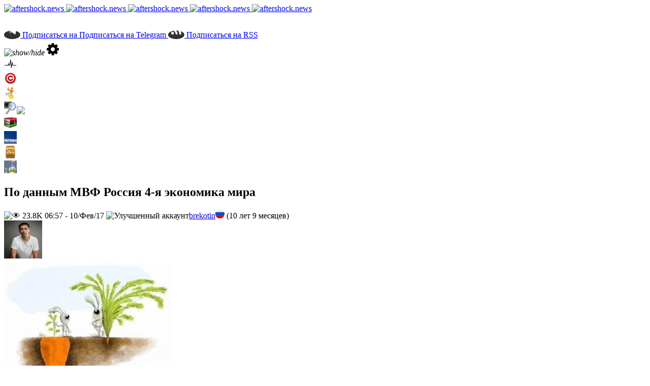

--- FILE ---
content_type: text/html; charset=utf-8
request_url: https://aftershock.news/?q=node/485342
body_size: 33195
content:
<!DOCTYPE html PUBLIC "-//W3C//DTD XHTML+RDFa 1.0//EN" "http://www.w3.org/MarkUp/DTD/xhtml-rdfa-1.dtd">
<html xmlns="http://www.w3.org/1999/xhtml" xml:lang="ru" version="XHTML+RDFa 1.0" dir="ltr"
  
  xmlns:og="http://ogp.me/ns#"
  xmlns:content="http://purl.org/rss/1.0/modules/content/"
  xmlns:dc="http://purl.org/dc/terms/"
  xmlns:foaf="http://xmlns.com/foaf/0.1/"
  xmlns:rdfs="http://www.w3.org/2000/01/rdf-schema#"
  xmlns:sioc="http://rdfs.org/sioc/ns#"
  xmlns:sioct="http://rdfs.org/sioc/types#"
  xmlns:skos="http://www.w3.org/2004/02/skos/core#"
  xmlns:xsd="http://www.w3.org/2001/XMLSchema#">
<head profile="http://www.w3.org/1999/xhtml/vocab">
<meta name="theme-color" content="#b6b9bc">
  <meta http-equiv="Content-Type" content="text/html; charset=utf-8" />
<link rel="shortcut icon" href="https://aftershock.news/sites/all/themes/AsLoD_New_300/favicon.ico" type="image/vnd.microsoft.icon" />
<script type="application/javascript">
      var Hyphenopoly = {
        require: {
            "ru": "длинноеслово",
        },
        paths: {
          "patterndir": "sites/all/themes/AsLoD_New_300/hyphenopoly/patterns/", //path to the directory of pattern files
          "maindir": "sites/all/themes/AsLoD_New_300/hyphenopoly/" //path to the directory where the other ressources are stored
        },
        setup: {
            selectors: {
                ".aft-article": {},
                ".aft-comment-content": {},
                ".hyphenate": {},
                ".privatemsg-message-body": {}
            }
        }
    };
  </script>
<script type="application/javascript" src="https://aftershock.news/sites/all/themes/AsLoD_New_300/hyphenopoly/Hyphenopoly_Loader.js" async="async"></script>
<meta name="description" content="Ну конечно, не то чтоб они это напрямую признали. Но если объединить два разных отчета от МВФ, то получается именно такой результат." />
<meta name="abstract" content="Ну конечно, не то чтоб они это напрямую признали. Но если объединить два разных отчета от МВФ, то получается именно такой результат." />
<meta name="keywords" content="Публицистика и обсуждения,Статистика,Страны / география,Физическая экономика,Финансы,«Бумажные» индикаторы,Мнение,Промышленность ,Россия,Текущие данные,Энергетика" />
<meta name="robots" content="follow, index" />
<meta name="news_keywords" content="Публицистика и обсуждения,Статистика,Страны / география,Физическая экономика,Финансы,«Бумажные» индикаторы,Мнение,Промышленность ,Россия,Текущие данные,Энергетика" />
<link rel="image_src" href="https://aftershock.news/sites/default/files/u18326/teasers/2cc6960aa.png" />
<link rel="canonical" href="https://aftershock.news/?q=node/485342&amp;full" />
<meta name="rights" content="aftershock.news" />
<meta name="original-source" content="https://aftershock.news/?q=node/485342&amp;full" />
<meta http-equiv="content-language" content="ru" />
<meta property="og:site_name" content="AfterShock • Каким будет завтра?" />
<meta property="og:url" content="https://aftershock.news/?q=node/485342&amp;full" />
<meta property="og:type" content="article" />
<meta property="og:title" content="По данным МВФ Россия 4-я экономика мира (brekotin)" />
<meta property="og:description" content="Ну конечно, не то чтоб они это напрямую признали. Но если объединить два разных отчета от МВФ, то получается именно такой результат." />
<meta property="og:image" content="https://aftershock.news/sites/default/files/u18326/teasers/2cc6960aa.png" />
<meta property="og:image" content="https://aftershock.news/sites/all/themes/AsLoD/images/aftershock_cloud.png" />
<meta property="og:image:secure_url" content="https://aftershock.news/sites/default/files/u18326/teasers/2cc6960aa.png" />
<meta property="og:image:secure_url" content="https://aftershock.news/sites/all/themes/AsLoD/images/aftershock_cloud.png" />
<meta name="twitter:card" content="summary_large_image" />
<meta name="twitter:creator" content="@FromAfterShock" />
<meta name="twitter:creator:id" content="2517883496" />
<meta name="twitter:url" content="https://aftershock.news/?q=node/485342" />
<meta name="twitter:title" content="По данным МВФ Россия 4-я экономика мира (brekotin)" />
<meta name="twitter:description" content="Ну конечно, не то чтоб они это напрямую признали. Но если объединить два разных отчета от МВФ, то получается именно такой результат." />
<meta name="twitter:image" content="https://aftershock.news/sites/default/files/u18326/teasers/2cc6960aa.png" />
<meta property="og:locale" content="ru" />
<meta property="article:tag" content="Публицистика и обсуждения,Статистика,Страны / география,Физическая экономика,Финансы,«Бумажные» индикаторы,Мнение,Промышленность ,Россия,Текущие данные,Энергетика" />
<meta property="article:published_time" content="пт, 10/02/2017 - 06:57" />
<meta name="thumbnail" content="https://aftershock.news/sites/default/files/u18326/teasers/2cc6960aa.png" />
  <title>brekotin • По данным МВФ Россия 4-я экономика мира</title>
  <link type="text/css" rel="stylesheet" href="https://aftershock.news/sites/default/files/css/css_xE-rWrJf-fncB6ztZfd2huxqgxu4WO-qwma6Xer30m4.css" media="all" />
<link type="text/css" rel="stylesheet" href="https://aftershock.news/sites/default/files/css/css_zWquAOiYpqhYH51tOHe8TNN5yACAwBD6s7FjBHUr6NA.css" media="all" />
<link type="text/css" rel="stylesheet" href="https://aftershock.news/sites/default/files/css/css_--DGQyt8IGigk-mRRpE9Rh1tHgRt2qGPnPk4X4bTtA4.css" media="all" />
<link type="text/css" rel="stylesheet" href="https://aftershock.news/sites/default/files/css/css_DFpy4IbPE_bJEEmy5Ynr8ppwHxqt_JT078n5loaAFs8.css" media="all" />
<style type="text/css" media="all">
<!--/*--><![CDATA[/*><!--*/
#backtotop{left:10px;}

/*]]>*/-->
</style>
<link type="text/css" rel="stylesheet" href="https://aftershock.news/sites/default/files/css/css_HJLbLgFBv2mJaVw_KPLwSvl8zQPJtPwaePw90Q9eWM8.css" media="all" />
<link type="text/css" rel="stylesheet" href="https://aftershock.news/sites/default/files/css/css_rpgsS-yXQNJz8UG7eH1ADuGopLrD2oFZfF_CJJeDz8I.css" media="all" />
<link type="text/css" rel="stylesheet" href="https://aftershock.news/sites/all/themes/AsLoD_New_300/style.css?rzaeit" media="all" />
  <script type="text/javascript" src="https://aftershock.news/sites/default/files/js/js_XexEZhbTmj1BHeajKr2rPfyR8Y68f4rm0Nv3Vj5_dSI.js"></script>
<script type="text/javascript" src="https://aftershock.news/sites/default/files/js/js_D4xu1fCjGQZ9B4cMKsWrPii9LkWorhQncMskUrAYVyk.js"></script>
<script type="text/javascript" src="https://aftershock.news/sites/default/files/js/js_MW_BaNwkwhGIzPSf0aTvk3ldBeUAXPpsU1rSPLFiyeE.js"></script>
<script type="text/javascript" src="https://aftershock.news/sites/default/files/js/js_yF6AZ_8bjpli2blP7DhGxhZaIM0tkCr_7YWL5z1q1Y0.js"></script>
<script type="text/javascript">
<!--//--><![CDATA[//><!--

    Drupal.behaviors.pager_fragments = {
      attach: function (context, settings) {
	var pager_links = jQuery('#comments .aft-pager a');
        pager_links.once('', function(){
          this.href = this.href + '#comments';
        });
      }
    }
   
//--><!]]>
</script>
<script type="text/javascript" src="https://aftershock.news/sites/default/files/js/js_9J-8EG_U2cWFmFlEHibRQ7YQ1tHqwekvv4K1GFk5LGg.js"></script>
<script type="text/javascript" src="https://aftershock.news/sites/default/files/js/js_nRt3PmGMYhYeE9CqgNPfgCAeOYUO8tScfeHOttoMuQM.js"></script>
<script type="text/javascript" src="https://aftershock.news/sites/all/themes/AsLoD_New_300/script.js?rzaeit"></script>
<script type="text/javascript">
<!--//--><![CDATA[//><!--
jQuery.extend(Drupal.settings, {"basePath":"\/","pathPrefix":"","setHasJsCookie":0,"statist":{"blocks":{"top_rating":["day","week","month"],"top_discussions":["hour","day","week"],"top_articles":["week","month","year"]}},"printing":{"uid":0,"relations_timestamp":1768891648},"ajaxPageState":{"theme":"AsLoD_New_300","theme_token":"j9DPLgmN_qThmc7WzY7hRczEzZuVb9L9_6EYV8nShDE","js":{"sites\/all\/modules\/statist\/statistics.js":1,"sites\/all\/modules\/jquery_update\/replace\/jquery\/1.7\/jquery.min.js":1,"misc\/jquery-extend-3.4.0.js":1,"misc\/jquery-html-prefilter-3.5.0-backport.js":1,"misc\/jquery.once.js":1,"misc\/drupal.js":1,"sites\/all\/modules\/jquery_update\/replace\/ui\/ui\/minified\/jquery.ui.core.min.js":1,"sites\/all\/modules\/jquery_update\/replace\/ui\/ui\/minified\/jquery.ui.widget.min.js":1,"sites\/all\/modules\/jquery_update\/replace\/ui\/ui\/minified\/jquery.ui.effect.min.js":1,"sites\/all\/modules\/jquery_update\/replace\/ui\/ui\/minified\/jquery.ui.position.min.js":1,"misc\/ui\/jquery.ui.position-1.13.0-backport.js":1,"sites\/all\/modules\/jquery_update\/replace\/ui\/ui\/minified\/jquery.ui.tooltip.min.js":1,"sites\/all\/modules\/comment_notify\/comment_notify.js":1,"sites\/all\/modules\/pretty_calendar\/pretty_calendar.js":1,"sites\/all\/modules\/statist\/statist.js":1,"sites\/all\/modules\/back_to_top\/js\/back_to_top.js":1,"public:\/\/languages\/ru_RrLvtUTxV_FjmzEKIhbzVmlXKxheErndMl7WGKPWoqI.js":1,"sites\/all\/libraries\/colorbox\/jquery.colorbox-min.js":1,"sites\/all\/modules\/colorbox\/js\/colorbox.js":1,"sites\/all\/modules\/colorbox\/styles\/default\/colorbox_style.js":1,"0":1,"sites\/all\/modules\/ctools\/js\/collapsible-div.js":1,"sites\/all\/themes\/AsLoD_New_300\/dynameter\/jquery.dynameter.js":1,"sites\/all\/themes\/AsLoD_New_300\/ajaxer\/jquery.ajaxer.js":1,"sites\/all\/themes\/AsLoD_New_300\/spoiler.js":1,"sites\/all\/themes\/AsLoD_New_300\/user_tooltip.js":1,"sites\/all\/themes\/AsLoD_New_300\/script.js":1},"css":{"modules\/system\/system.base.css":1,"modules\/system\/system.menus.css":1,"modules\/system\/system.messages.css":1,"modules\/system\/system.theme.css":1,"misc\/ui\/jquery.ui.core.css":1,"misc\/ui\/jquery.ui.theme.css":1,"misc\/ui\/jquery.ui.tooltip.css":1,"sites\/all\/modules\/comment_notify\/comment_notify.css":1,"sites\/all\/modules\/opengraph_filter\/theme\/opengraph-filter.css":1,"modules\/aggregator\/aggregator.css":1,"modules\/comment\/comment.css":1,"sites\/all\/modules\/comment_ban\/comment_ban.css":1,"sites\/all\/modules\/domain\/domain_nav\/domain_nav.css":1,"modules\/field\/theme\/field.css":1,"sites\/all\/modules\/memoriser\/memoriser.css":1,"modules\/node\/node.css":1,"sites\/all\/modules\/pretty_calendar\/themes\/gridy_182\/calendar.css":1,"sites\/all\/modules\/statist\/statist.css":1,"modules\/user\/user.css":1,"sites\/all\/modules\/video_filter\/video_filter.css":1,"sites\/all\/modules\/views\/css\/views.css":1,"sites\/all\/modules\/back_to_top\/css\/back_to_top.css":1,"sites\/all\/modules\/ckeditor\/css\/ckeditor.css":1,"sites\/all\/modules\/colorbox\/styles\/default\/colorbox_style.css":1,"sites\/all\/modules\/ctools\/css\/ctools.css":1,"0":1,"sites\/all\/modules\/ctools\/css\/collapsible-div.css":1,"sites\/all\/themes\/AsLoD_New_300\/dynameter\/jquery.dynameter.css":1,"sites\/all\/themes\/AsLoD_New_300\/style.css":1}},"colorbox":{"opacity":"0.85","current":"{current} \u0438\u0437 {total}","previous":"\u00ab \u041f\u0440\u0435\u0434\u044b\u0434\u0443\u0449\u0438\u0439","next":"\u0421\u043b\u0435\u0434\u0443\u044e\u0449\u0438\u0439 \u00bb","close":"\u0417\u0430\u043a\u0440\u044b\u0442\u044c","maxWidth":"98%","maxHeight":"98%","fixed":true,"mobiledetect":true,"mobiledevicewidth":"480px","file_public_path":"\/sites\/default\/files","specificPagesDefaultValue":"admin*\nimagebrowser*\nimg_assist*\nimce*\nnode\/add\/*\nnode\/*\/edit\nprint\/*\nprintpdf\/*\nsystem\/ajax\nsystem\/ajax\/*"},"video_filter":{"url":{"ckeditor":"\/?q=video_filter\/dashboard\/ckeditor"},"instructions_url":"\/?q=video_filter\/instructions","modulepath":"sites\/all\/modules\/video_filter"},"back_to_top":{"back_to_top_button_trigger":"300","back_to_top_button_text":"\u041d\u0430\u0432\u0435\u0440\u0445","#attached":{"library":[["system","ui"]]}},"statistics":{"url":"https:\/\/aftershock.news\/stat?485342"}});
//--><!]]>
</script>
<script>document.domain='aftershock.news';</script>
<meta name="viewport" content="initial-scale = 1.0, maximum-scale = 2.0, user-scalable = yes, width = device-width">
<meta name="color-scheme" content="dark light">
<meta name="robots" content="noyaca, noodp"/>
<link rel="alternate" type="application/rss+xml" href="http://feeds.feedburner.com/aftershock/aftershock" title="AfterShock" />

<!-- Yandex.RTB -->
<script>window.yaContextCb=window.yaContextCb||[]</script>
<script src="https://yandex.ru/ads/system/context.js" async></script>

<script async src='https://yandex.ru/ads/system/header-bidding.js'></script>
<script>
var adfoxBiddersMap = {
  "betweenDigital": "2149999"
};
var adUnits = [
  {
    "code": "adfox_166910368844666748",
    "sizes": [
      [
        240,
        400
      ]
    ],
    "bids": [
      {
        "bidder": "betweenDigital",
        "params": {
        "placementId": "4617003",
	"sendTargetRef": true
        }
      }
    ]
  }
];
var userTimeout = 1000;
window.YaHeaderBiddingSettings = {
  biddersMap: adfoxBiddersMap,
  adUnits: adUnits,
  timeout: userTimeout,
};
</script>


<link rel="alternate" href="http://aftershock.news/?q=node/485342" media="only screen and (max-width: 640px)" />
</head>
<body class="html not-front not-logged-in no-sidebars page-node page-node- page-node-485342 node-type-blog domain-aftershock-news" >
    <div id="aft-main" lang="ru">
<header>
  <nav id="mobile-nav" class="nav">
    <div class="nav__buttonContainer" title="Меню сайта">
        <div class="nav__button">
            <div class="nav__buttonLine"></div>
            <div class="nav__buttonLine"></div>
            <div class="nav__buttonLine"></div>
        </div>
    </div>
    <div class="nav__overlay"></div>
    <div class="ashSideL"></div>
  </nav>
  <div class="aft-header-logo">
    <a href="./" target="_self" title="Главная" class="aft-logo-fade">
        <img class="light" src="/sites/all/themes/AsLoD_New_300/images/ashLogoLight5_ZA.png" alt="aftershock.news">
        <img class="dark" src="/sites/all/themes/AsLoD_New_300/images/ashLogoDark6_ZA.png" alt="aftershock.news">
        <img class="lightMin" src="/sites/all/themes/AsLoD_New_300/images/ashLogoLightMin2_ZZ.png" alt="aftershock.news">
        <img class="darkMin" src="/sites/all/themes/AsLoD_New_300/images/ashLogoDarkMin4_ZZ.png" alt="aftershock.news">
    </a>
    <a href="https://aftershock.news/?q=node/485342" class="aft-logo-print">
        <img class="print" src="/sites/all/themes/AsLoD_New_300/images/ashLogoPrint.png" alt="aftershock.news">
    </a>
  </div>
  <div class="aft-header">
    <div class="aft-header-inner aft-content-container"></div>
    <div class="aft-headerRight"></div>
  </div>
  <nav class="aft-nav">
    <div class="aft-nav-inner">
                  <div class="region region-navigation">
    <div class="navigation-item">
<!--noindex-->
<!--googleoff: all-->
<div class="addthis_custom_follow">
  <div id="atftbx" class="at-follow-tbx-element addthis-smartlayers addthis-animated at4-show">
    <p><span></span></p>
    <div class="addthis_toolbox addthis_default_style">
      <a class="at300b at-follow-btn" data-svc="telegram" data-svc-id="AfterShock_News" title="Подписаться на Telegram" href="https://telegram.me/AfterShock_News" target="_blank">
        <span class="at-icon-wrapper" style="background-color: rgb(48, 49, 49); line-height: 32px; height: 32px; width: 32px; border-radius: 50%;"><svg xmlns="http://www.w3.org/2000/svg" xmlns:xlink="http://www.w3.org/1999/xlink" viewBox="0 0 32 32" version="1.1" role="img" aria-labelledby="at-svg-telegram-3" class="at-icon at-icon-telegram" style="fill: rgb(255, 255, 255); width: 32px; height: 32px;"><title id="at-svg-telegram-3">Подписаться на Telegram</title><g><g fill-rule="evenodd"></g><path d="M15.02 20.814l9.31-12.48L9.554 17.24l1.92 6.42c.225.63.114.88.767.88l.344-5.22 2.436 1.494z" opacity=".6"></path><path d="M12.24 24.54c.504 0 .727-.234 1.008-.51l2.687-2.655-3.35-2.054-.344 5.22z" opacity=".3"></path><path d="M12.583 19.322l8.12 6.095c.926.52 1.595.25 1.826-.874l3.304-15.825c.338-1.378-.517-2.003-1.403-1.594L5.024 14.727c-1.325.54-1.317 1.29-.24 1.625l4.98 1.58 11.53-7.39c.543-.336 1.043-.156.633.214"></path></g></svg></span>
        <span class="addthis_follow_label"><span class="at4-visually-hidden">Подписаться на </span>Подписаться на Telegram</span>
      </a>
      <a class="at300b at-follow-btn" data-svc="rss" data-svc-id="http://aftershock.news/?q=node/243027" title="Подписаться на RSS" href="https://rss.aftershock.news/?q=rss/aftershock.xml" target="_blank">
        <span class="at-icon-wrapper" style="background-color: rgb(48, 49, 49); line-height: 32px; height: 32px; width: 32px; border-radius: 50%;"><svg xmlns="http://www.w3.org/2000/svg" xmlns:xlink="http://www.w3.org/1999/xlink" viewBox="0 0 32 32" version="1.1" role="img" aria-labelledby="at-svg-rss-1" class="at-icon at-icon-rss" style="fill: rgb(255, 255, 255); width: 32px; height: 32px;"><title id="at-svg-rss-1">Подписаться на RSS</title><g><path d="M11.454 23.273a2.63 2.63 0 0 1-.796 1.932 2.63 2.63 0 0 1-1.93.795 2.63 2.63 0 0 1-1.933-.795A2.63 2.63 0 0 1 6 23.273c0-.758.265-1.402.795-1.932a2.63 2.63 0 0 1 1.932-.795c.757 0 1.4.266 1.93.796.532.53.797 1.175.797 1.933zm7.272 1.747a.86.86 0 0 1-.242.682.837.837 0 0 1-.667.298H15.9a.873.873 0 0 1-.61-.234.865.865 0 0 1-.285-.59c-.21-2.168-1.082-4.022-2.62-5.56-1.54-1.54-3.393-2.413-5.56-2.622a.865.865 0 0 1-.59-.284A.873.873 0 0 1 6 16.1V14.18c0-.275.1-.497.298-.668.16-.16.365-.24.61-.24h.072c1.515.122 2.964.503 4.346 1.142 1.382.64 2.61 1.5 3.68 2.578a12.56 12.56 0 0 1 2.576 3.68c.64 1.382 1.02 2.83 1.144 4.346zm7.27.028a.82.82 0 0 1-.254.668.84.84 0 0 1-.654.284h-2.03a.887.887 0 0 1-.633-.25.85.85 0 0 1-.277-.602 15.88 15.88 0 0 0-1.434-5.803c-.843-1.832-1.94-3.423-3.288-4.773-1.35-1.35-2.94-2.445-4.772-3.288a16.085 16.085 0 0 0-5.802-1.45.85.85 0 0 1-.603-.276A.87.87 0 0 1 6 8.94V6.91a.84.84 0 0 1 .284-.654A.85.85 0 0 1 6.91 6h.042c2.48.123 4.855.69 7.122 1.705a19.91 19.91 0 0 1 6.043 4.176 19.913 19.913 0 0 1 4.176 6.045 19.712 19.712 0 0 1 1.704 7.123z" fill-rule="evenodd"></path></g></svg></span>
        <span class="addthis_follow_label"><span class="at4-visually-hidden">Подписаться на  </span>RSS</span>
      </a>
    <div class="atclear"></div>
    </div>
  </div>
</div>

<!--googleon: all-->
<!--/noindex--><div>
  </div>            <div class="aft-s">
            <i class="aft-sidebar2-butt" title="Показать/скрыть сайдбар">
                <img alt="show/hide" src="/sites/all/themes/AsLoD_New_300/images/icons/arrowRight.svg"/>
            </i>
            <i class="aft-s-butt" title="Настройки сайта">
                <svg width="24" height="24" viewBox="0 0 439 439"><path d="M436.3 181.4c-1.5-2-3.5-3.2-6-3.6l-52.2-8c-2.9-9.1-6.8-18.5-11.7-28 3.4-4.8 8.6-11.5 15.4-20.1 6.9-8.7 11.7-15 14.6-19 1.5-2.1 2.3-4.3 2.3-6.6 0-2.7-0.7-4.8-2-6.3 -6.8-9.7-22.6-25.9-47.1-48.5 -2.3-1.9-4.7-2.9-7.1-2.9 -2.9 0-5.1 0.9-6.9 2.6l-40.5 30.5c-7.8-4-16.4-7.5-25.7-10.6l-8-52.5c-0.2-2.5-1.3-4.5-3.3-6.1C256 0.8 253.6 0 251 0h-63.4c-5.5 0-8.9 2.7-10.3 8 -2.5 9.5-5.2 27.2-8.3 53.1 -8.9 2.9-17.6 6.5-26 10.9l-39.4-30.5c-2.5-1.9-4.9-2.9-7.4-2.9 -4.2 0-13.2 6.8-27 20.4 -13.8 13.6-23.2 23.8-28.1 30.7 -1.7 2.5-2.6 4.7-2.6 6.6 0 2.3 1 4.6 2.9 6.9 12.8 15.4 22.9 28.5 30.6 39.4 -4.8 8.8-8.5 17.5-11.1 26.3l-53.1 8c-2.1 0.4-3.9 1.6-5.4 3.7C0.8 182.5 0 184.7 0 187v63.4c0 2.5 0.8 4.7 2.3 6.7 1.5 2 3.5 3.2 6 3.6l52.3 7.7c2.7 9.3 6.6 18.7 11.7 28.3 -3.4 4.8-8.6 11.5-15.4 20.1 -6.9 8.7-11.7 15-14.6 19 -1.5 2.1-2.3 4.3-2.3 6.6 0 2.5 0.7 4.7 2 6.6 7.4 10.3 23.1 26.3 47.1 48 2.1 2.1 4.5 3.1 7.1 3.1 2.9 0 5.2-0.9 7.1-2.6l40.3-30.6c7.8 4 16.4 7.5 25.7 10.6l8 52.5c0.2 2.5 1.3 4.5 3.3 6.1 2 1.6 4.3 2.4 7 2.4h63.4c5.5 0 9-2.7 10.3-8 2.5-9.5 5.2-27.2 8.3-53.1 8.9-2.9 17.6-6.5 26-10.9l39.4 30.8c2.7 1.7 5.1 2.6 7.4 2.6 4.2 0 13.1-6.8 26.8-20.3 13.7-13.5 23.1-23.8 28.3-30.8 1.7-1.9 2.6-4.1 2.6-6.6 0-2.5-0.9-4.9-2.9-7.1 -13.7-16.8-23.9-29.9-30.5-39.4 3.8-7 7.5-15.7 11.1-26l52.8-8c2.3-0.4 4.2-1.6 5.7-3.7 1.5-2.1 2.3-4.3 2.3-6.6v-63.4C438.5 185.7 437.8 183.4 436.3 181.4zM270.9 270.9c-14.3 14.3-31.5 21.4-51.7 21.4 -20.2 0-37.4-7.1-51.7-21.4 -14.3-14.3-21.4-31.5-21.4-51.7 0-20.2 7.1-37.4 21.4-51.7 14.3-14.3 31.5-21.4 51.7-21.4 20.2 0 37.4 7.1 51.7 21.4 14.3 14.3 21.4 31.5 21.4 51.7C292.4 239.4 285.2 256.7 270.9 270.9z"/></svg>
            </i>
            <div class="aft-set">
            </div>
        </div>
      </div>
    </div>
    </div>
  </nav>
</header>
<div class="aft-shapes">
  <div class="aft-header_left" data-left="0%"></div>
  <div class="aft-header_right" data-left="100%"></div>
</div>

<div class="aft-sheet clearfix">
            <div class="aft-layout-wrapper">
    <div class="aft-content-layout">
        <div class="aft-content-layout-row">
<div class="aft-layout-cell aft-sidebar1"></div>
                        <div class="aft-layout-cell aft-content"><div class="aft-content-inner">
<article class="aft-post aft-page">


                <div class="aft-postcontent"></div>


</article>


  <div class="region region-content">
      <div class="region region-content">
    <div class="block block-block" id="block-block-48">
<div class="content">
<script src="https://yastatic.net/pcode/adfox/loader.js" crossorigin="anonymous"></script>
<script type="text/javascript">
if( /Android|webOS|iPhone|iPad|iPod|BlackBerry|IEMobile|Opera Mini/i.test(navigator.userAgent) ) {

document.write('<div id="adfox_163272407998756585"></div>');
   window.yaContextCb.push(()=>{
          Ya.adfoxCode.create({
              ownerId: 283622,
          containerId: 'adfox_163272407998756585',
              params: {
                  pp: 'g',
              ps: 'enjp',
              p2: 'gnhv'
              }
          })
      })

}
</script></div>
</div>
<div class="block block-system" id="block-system-main">
<div class="content">
<div id="node-485342" class="node node-blog" about="/?q=node/485342" typeof="sioc:Post sioct:BlogPost">
	<article class="aft-post aft-article">
                                <div class="field field-name-field-image field-type-image field-label-hidden">
      <div class="field-items">
          <div class="field-item even"><a href="/?q=all"><img typeof="foaf:Image" src="https://aftershock.news/sites/default/files/styles/icon/public/pulse%5B2%5D%5B1%5D.png?itok=oryJJrVn" width="25" height="25" alt="" title="Пульс (владелец alexsword)" /></a></div>
      </div>
</div>

<div class="field field-name-field-image field-type-image field-label-hidden">
      <div class="field-items">
          <div class="field-item even"><a href="/?q=printing/223"><img typeof="foaf:Image" src="https://aftershock.news/sites/default/files/styles/icon/public/Copyright_logo.png?itok=Sta8JOOL" width="25" height="25" alt="" title="Aftershock-special (свои статьи, переводика, НЕ копипаста) (владелец alexsword)" /></a></div>
      </div>
</div>

<div class="field field-name-field-image field-type-image field-label-hidden">
      <div class="field-items">
          <div class="field-item even"><a href="/?q=printing/774"><img typeof="foaf:Image" src="https://aftershock.news/sites/default/files/styles/icon/public/%D0%9B%D0%B8%D0%B4%D0%B5%D1%80-%D0%BA%D0%B0%D1%87%D0%BE%D0%BA%5B1%5D.jpg?itok=Xar5DsKd" width="25" height="25" alt="" title="Лидеры (владелец Повелитель Ботов)" /></a></div>
      </div>
</div>

<div class="field field-name-field-image field-type-image field-label-hidden">
      <div class="field-items">
          <div class="field-item even"><a href="/?q=printing/9"><img typeof="foaf:Image" src="https://aftershock.news/sites/default/files/styles/icon/public/image61.png?itok=Hb9GGcpH" width="25" height="25" alt="" title="Аналитика (владелец alexsword)" /></a><span class="subscription"><img typeof="foaf:Image" src="//aftershock.news/sites/all/themes/AsLoD_New_300/images/tick_small.png"></span></div>
      </div>
</div>

<div class="field field-name-field-image field-type-image field-label-hidden">
      <div class="field-items">
          <div class="field-item even"><a href="/?q=printing/473"><img typeof="foaf:Image" src="https://aftershock.news/sites/default/files/styles/icon/public/Arhiv2.jpg?itok=qCjQsH5B" width="25" height="25" alt="" title="Архив общей истории (владелец good-society)" /></a></div>
      </div>
</div>

<div class="field field-name-field-image field-type-image field-label-hidden">
      <div class="field-items">
          <div class="field-item even"><a href="/?q=printing/47"><img typeof="foaf:Image" src="https://aftershock.news/sites/default/files/styles/icon/public/infowar.jpg?itok=-STs69te" width="25" height="25" alt="" title="Точка Атаки - Информфронт. (владелец Federal)" /></a></div>
      </div>
</div>

<div class="field field-name-field-image field-type-image field-label-hidden">
      <div class="field-items">
          <div class="field-item even"><a href="/?q=printing/474"><img typeof="foaf:Image" src="https://aftershock.news/sites/default/files/styles/icon/public/archive-icon.png?itok=SV9mmFwW" width="25" height="25" alt="" title="Картотека ценных статей (владелец good-society)" /></a></div>
      </div>
</div>

<div class="field field-name-field-image field-type-image field-label-hidden">
      <div class="field-items">
          <div class="field-item even"><a href="/?q=printing/776"><img typeof="foaf:Image" src="https://aftershock.news/sites/default/files/styles/icon/public/Pinky%26Brain.jpg?itok=ciuovJdh" width="25" height="25" alt="" title="Справочное бюро (владелец Bruno)" /></a></div>
      </div>
</div>

<h1 class='aft-postheader'><span class='aft-postheadericon'>По данным МВФ Россия 4-я экономика мира</span></h1><span property="dc:title" content="По данным МВФ Россия 4-я экономика мира" class="rdf-meta element-hidden"></span><span property="sioc:num_replies" content="99" datatype="xsd:integer" class="rdf-meta element-hidden"></span>
                                                <!--noindex--><!--googleoff: all-->
<div class="aft-postheadericons aft-metadata-icons"><span class="aft-postcounter" title="Количество просмотров: 23841&#10;Обновлен: 0 минут назад"><img class="eyeViews" src="/sites/all/themes/AsLoD_New_300/images/icons/eye7.png" alt="👁">&nbsp;<span class="views">23.8<span class="k">K&nbsp;</span></span></span><span class="aft-postdateicon">06:57 - 10/Фев/17 </span><span class="aft-postauthoricon"><img class="ashAuthIcon" typeof="foaf:Image" src="/sites/all/themes/AsLoD_New_300/images/icons/greenChel.png" title="Улучшенный аккаунт"><span rel="sioc:has_creator"><a href="/?q=user/18326" title="О пользователе" class="username user-tooltip" xml:lang="" about="/?q=user/18326" typeof="sioc:UserAccount" property="foaf:name" datatype="">brekotin</a></span></span><span class="aft-postcountryicon"><span class='userDan' title='10 лет 9 месяцев'></span><img typeof="foaf:Image" src="/sites/default/files/flags_svg/ru.svg" title="Россия"></span>
<span class='aft-commentauthorage' data-age=339954834000>(10 лет 9 месяцев)</span> 
</div><!--googleon: all--><!--/noindex-->
                <div id="hypercontext"><div class="aft-postcontent aft-postcontent-0 clearfix"><div class="aft-article">
    <div class="user-picture">
      <a href="/?q=user/18326" class="user-tooltip" title="О пользователе"><img typeof="foaf:Image" src="https://aftershock.news/sites/default/files/styles/avatar-mini/public/pictures/picture-18326-1668416859.jpg?itok=6gshgNw0" width="75" height="75" alt="Аватар пользователя brekotin" title="Аватар пользователя brekotin" /></a></div>

<div class="field field-name-field-teaser-image field-type-image field-label-hidden"><div class="field-items"><div class="field-item even"><a href="https://aftershock.news/sites/default/files/u18326/teasers/2cc6960aa.png" title="По данным МВФ Россия 4-я экономика мира" class="colorbox" data-colorbox-gallery="gallery-node-485342-vntxt8e5qbo" data-cbox-img-attrs="{&quot;title&quot;: &quot;&quot;, &quot;alt&quot;: &quot;&quot;}"><img typeof="foaf:Image" src="https://aftershock.news/sites/default/files/styles/teaserlarge/public/u18326/teasers/2cc6960aa.png?itok=04wszkqA" width="337" height="300" alt="" title="" /></a></div></div></div><div class="field field-name-body field-type-text-with-summary field-label-hidden"><div class="field-items"><div class="field-item even" property="content:encoded"><p>Ну конечно, не то чтоб они это напрямую признали. Но если объединить два разных отчета от МВФ, то получается именно такой результат.</p>
<!--break-->

<p>Если посмотреть ВВП в долларах, то страна бензоколонка плетется во второй 10-ке.<a href="https://www.google.ru/publicdata/explore?ds=d5bncppjof8f9_#!ctype=l&amp;strail=false&amp;bcs=d&amp;nselm=h&amp;met_y=ny_gnp_mktp_cd&amp;scale_y=lin&amp;ind_y=false&amp;rdim=region&amp;idim=country:GBR:DEU:RUS:JPN:BRA:FRA:ITA&amp;ifdim=region&amp;hl=ru&amp;dl=ru&amp;ind=false" rel="nofollow noreferrer noopener" target="_blank"> А последние годы санкции так вообще ее нагнули и ВВП совсем упал сильно!</a> Совсем беда-беда.</p>

<p><img alt="tVeI_bd1PwUitaCriFF5qfUOi9qV0vZOqpu28DgV" src="https://lh6.googleusercontent.com/tVeI_bd1PwUitaCriFF5qfUOi9qV0vZOqpu28DgVa_oCiNgJRDL-WQb4z25uBXBWPNk6EZo3r2QAWZb0LfIKDaLMFoTkSLZeclsLEFInjAQEkJAtdeYJ-mbHmP4utp9jM-WbQZNK" style="height:556px;width:602px;" /></p>

<p>Если же смотреть по <a href="https://www.google.ru/publicdata/explore?ds=d5bncppjof8f9_#!ctype=l&amp;strail=false&amp;bcs=d&amp;nselm=h&amp;met_y=gross_domestic_product_by_expenditure_current_ppp&amp;scale_y=lin&amp;ind_y=false&amp;rdim=region&amp;idim=country:GBR:DEU:RUS:JPN:BRA:FRA:ITA&amp;ifdim=region&amp;hl=ru&amp;dl=ru&amp;ind=false" rel="nofollow noreferrer noopener" target="_blank">ВВП по ППС</a>, то все более-менее радужно. Страна бензоколонка уже перемещается на 6-е место "перечеркнув" в начале двухтысячных несколько экономик G7.</p>

<p><img alt="3Rj-24K6F_p4fjh-XcmgKInPvBRun033HdRp0RTY" src="https://lh5.googleusercontent.com/3Rj-24K6F_p4fjh-XcmgKInPvBRun033HdRp0RTYS-a5yq-E32UI6xZ2dHc6utyuY7o9tLe-MSfpfLsdQWybhtCfQss0e2fp_ZZaK_kqUK3vyoIuqOmia8GzEDXXYM3_xiVdZVcF" style="height:511px;width:602px;" /></p>

<p>Писал о п<a href="https://aftershock.news/?q=node/442707">оложительных тенденциях по перемещению нашей страны в мировой табеле о рангах</a>. Однако, если смотреть на ситуацию с точки зрения влияния на мировые процессы, то ситуация диаметрально меняется.<strong> Кто у нас влазит во все выборы, назначает президентов в США и взламывает самые секретные сервера самой великой державы в мире?</strong></p>

<p>Шутки Шутками, но <strong>в наиболее сложные и технологичных областях (Атом, Космос, ВПК)  Россия вдруг вырывается в мировые лидеры. </strong>Может кто - то не знает, но такие высокотехнологичные отрасли, как Космос и Атом могут себе позволить лишь единицы. Помимо колоссальных инфраструктурных затрат, данные отрасли требуют высокого уровня развития образования / фундаментальной науки / прикладной науки / промышленности. Когда мы видим очередной успешный пуск ракет “Ярс” или запуск в промышленную эксплуатацию атомных реакторов серии БН, далеко не все понимают, что данные факты являются лишь видимой верхушкой айсберга / острием меча великой страны.</p>

<p>Политика политикой, но <strong>будь у Японии сила, давно бы забрала острова у России. Но сила есть у России, а у Японии ее нет.</strong> Несмотря, на мощную промышленность у Японии нет своего мощного ВПК, теперь нет атома и нету мощной армии. Как ни крути, статуса великой державы у нее уже давно нет.</p>

<p>Писал о<a href="https://aftershock.news/?q=node/434266"> фиктивности (бумажности) такого показателя, как ВВП.</a> Но в данной статье решил отобразить тот факт, что уже даже по официальным заявлениям МВФ <strong>Россия вышла на 4-е место в рейтинге крупнейших экономик мира.</strong></p>

<p>за 2016 год ВВП по ППС не нашел, <a href="https://ru.wikipedia.org/wiki/%D0%A1%D0%BF%D0%B8%D1%81%D0%BE%D0%BA_%D1%81%D1%82%D1%80%D0%B0%D0%BD_%D0%BF%D0%BE_%D0%92%D0%92%D0%9F_(%D0%9F%D0%9F%D0%A1)" rel="nofollow noreferrer noopener" target="_blank">поэтому только за 2015</a>.</p>

<p>1    КНР                          19696<br />
2    США                         18037<br />
3    Индия                        7998<br />
4    Япония                      4843<br />
5    Германия                 3860<br />
6    Россия                     3725<br />
7    Бразилия                3199<br />
8    Индонезия               2848<br />
9    Великобритания    2702</p>

<p>Ну и<a href="http://documents.worldbank.org/curated/en/311991468037132740/pdf/WPS5356.pdf" rel="nofollow noreferrer noopener" target="_blank"> по данным МВФ размер теневой экономики в РФ</a> (тут правда данные только за 2007 год. Но если посмотреть графики, колебания в пределах 1-3 процентов за 8 лет) считаю итоговый ВВП как ВВП по ППС делю на 1 минус доля теневой экономики.</p>

<p><a href="https://www.google.ru/url?sa=t&amp;rct=j&amp;q=&amp;esrc=s&amp;source=web&amp;cd=3&amp;cad=rja&amp;uact=8&amp;ved=0ahUKEwjrxKrf0fLRAhUjM5oKHQzaCB0QFggsMAI&amp;url=https%3A%2F%2Fwww.imf.org%2Fexternal%2Fpubs%2Fft%2Fwp%2F2012%2Fwp1247.pdf&amp;usg=AFQjCNEqlH3yV5fDmyz2XsmJdQihtJVg0A&amp;sig2=sHlUtWF_FmiRfz0OULkDVQ" rel="nofollow noreferrer noopener" target="_blank">Более того, в 2012 году они продолжали рисовать более 40%.</a></p>

<p><img alt="8WR5uyXXII5Ffd7keKeO-gs2kIm73_G4yma96cQm" src="https://lh5.googleusercontent.com/8WR5uyXXII5Ffd7keKeO-gs2kIm73_G4yma96cQmPClQrqNIAFgQNyXssTkbHHxOrRbzv-YDxvzp9DtocC4rzP54wE9DAZG54d5zsrUEAi0GQ-vfzeuhoTAOgkkGv-c_C549atEk" style="height:381px;width:517px;" /></p>

<p><strong>Итоговый результат</strong></p>

<p><img alt="I2vIKUyWqc42NtOvurGH7AB7oXvGWPLHA72ChSKi" src="https://lh5.googleusercontent.com/I2vIKUyWqc42NtOvurGH7AB7oXvGWPLHA72ChSKiWVdlVdUQQkJQo9KBBK8qOWdnUSx0c8AWtUfMp4bX1oflJ25J5rfFSJCZXWyHtuVO-yqKF28KSOLDDGadijaywwtmrKIH53i6" style="height:211px;width:405px;" /></p>

<p>В целом, <strong>по данным МВФ у России 4-я экономика в мире</strong>. С чем нас и поздравляю. Эти данные лишь констатировали заголовок статьи.</p>

<p>Даже если вдруг МВФ смилостивиться к России и начнет снижать размер теневой экономики в год по 1% или по 2%  (чего нет ни по одной из стран) то все равно будет больше 32% теневой экономики. То есть, достаточно для обгона Японии. Нашел на русском языке ссылки упоминания что “по данным МВФ размер теневой экономики в РФ оценивается в 20-25%”, но на самом сайте МВФ не нашел.</p>

<p>То что <strong>высокий процент экономики находится в тени - отрицательное явление.</strong> Потому что с них деньги не платятся в бюджет и государство не получает доходов за использование своей инфраструктуры. Чем быстрее удастся вывести теневой сектор в официальный расчет, тем больше государство получит денег на создание инфраструктуры и тем скорее эти вложения смогут дать мультипликативный эффект для экономики.</p>

<p>С другой стороны, в отличии от клоунов из Великобритании, которые наркотики и проституцию стали включать в расчет ВВП, <strong>у нас осталось вполне себе много вполне легальных и нормальных способов для увеличения ВВП. А мы как-нибудь постараемся нашу экономику уменьшить в части оборота наркоты.</strong></p>

<p><strong><img alt="" src="https://aftershock.news/sites/default/files/u18326/17458.jpg" style="height:629px;width:710px;" /></strong></p>
</div></div></div><div class="field field-name-field-authorship field-type-list-boolean field-label-inline clearfix"><div class="field-label">Авторство:&nbsp;</div><div class="field-items"><div class="field-item even">Авторская работа / переводика</div></div></div><div class="field field-name-field-author-comment field-type-text-with-summary field-label-above"><div class="field-label">Комментарий автора:&nbsp;</div><div class="field-items"><div class="field-item even"><p>Шутки-шутками, но мне давно не дает покоя вопрос: почему Япония / Германия / Бразилия не могут себе позволить Атом / Космос / ВПК / МБР. Ну что - то какие-то потуги есть, но чтоб вот на равных с Россией... Видать и правда давно уже их по размеру экономики обошли.</p>
</div></div></div>  </div>
</div>
</div>
                                <div class="publication-tags"><div class="printing-tags"><span class="tags-printingpic"><a href="/?q=printing/0/taglist"><img typeof="foaf:Image" src="https://aftershock.news/sites/default/files/styles/icon/public/pulse%5B2%5D%5B1%5D.png?itok=oryJJrVn" width="25" height="25" alt="" title="Категории и метки раздела &quot;Пульс&quot;" /></a></span><span class="tags-refs"><span class="publication-tags-category-item"><a href="/?q=printing/tag_category/5" title="Дискуссионные материалы">@Публицистика и обсуждения</a></span><span class="publication-tags-item"><a href="/?q=printing/tag/1376" title="Полемика и публицистика">#Мнение</a></span>&nbsp;&nbsp;<span class="publication-tags-category-item"><a href="/?q=printing/tag_category/8" title="Меньше слов, больше цифр!">@Статистика</a></span><span class="publication-tags-item"><a href="/?q=printing/tag/1391" title="Оперативные данные">#Текущие данные</a></span>&nbsp;&nbsp;<span class="publication-tags-category-item"><a href="/?q=printing/tag_category/9" title=" О конкретных странах">@Страны / география</a></span><span class="publication-tags-item"><a href="/?q=printing/tag/1386" title="">#Россия</a></span>&nbsp;&nbsp;<span class="publication-tags-category-item"><a href="/?q=printing/tag_category/10" title="Все то, что о реальном секторе">@Физическая экономика</a></span><span class="publication-tags-item"><a href="/?q=printing/tag/1396" title="">#Энергетика</a></span><span class="publication-tags-item"><a href="/?q=printing/tag/1382" title="">#Промышленность </a></span>&nbsp;&nbsp;<span class="publication-tags-category-item"><a href="/?q=printing/tag_category/11" title="«Бумажная» экономика">@Финансы</a></span><span class="publication-tags-item"><a href="/?q=printing/tag/1345" title="О ВВП и прочих бумажных показателях">#«Бумажные» индикаторы</a></span>&nbsp;&nbsp;</span></div><div class="printing-tags"><span class="tags-printingpic"><a href="/?q=printing/47/taglist"><img typeof="foaf:Image" src="https://aftershock.news/sites/default/files/styles/icon/public/infowar.jpg?itok=-STs69te" width="25" height="25" alt="" title="Категории и метки раздела &quot;Точка Атаки - Информфронт.&quot;" /></a></span><span class="tags-refs"><span class="publication-tags-item"><a href="/?q=printing/tag/139" title="">#Развенчивая мифы</a></span>&nbsp;</span></div><div class="printing-tags"><span class="tags-printingpic"><a href="/?q=printing/473/taglist"><img typeof="foaf:Image" src="https://aftershock.news/sites/default/files/styles/icon/public/Arhiv2.jpg?itok=qCjQsH5B" width="25" height="25" alt="" title="Категории и метки раздела &quot;Архив общей истории&quot;" /></a></span><span class="tags-refs"><span class="publication-tags-item"><a href="/?q=printing/tag/1048" title="">#Аналитика</a></span>&nbsp;<span class="publication-tags-item"><a href="/?q=printing/tag/1866" title="">#Версии</a></span>&nbsp;<span class="publication-tags-item"><a href="/?q=printing/tag/1979" title="">#Глобальные надмозги</a></span>&nbsp;<span class="publication-tags-item"><a href="/?q=printing/tag/1719" title="">#Интересные комментарии</a></span>&nbsp;<span class="publication-tags-item"><a href="/?q=printing/tag/1051" title="">#Интересные факты и подробности</a></span>&nbsp;<span class="publication-tags-item"><a href="/?q=printing/tag/1059" title="">#Концептуальные публикации</a></span>&nbsp;<span class="publication-tags-item"><a href="/?q=printing/tag/1334" title="">#Не копипаста</a></span>&nbsp;<span class="publication-tags-item"><a href="/?q=printing/tag/1160" title="">#Новости России и ЕАЭС</a></span>&nbsp;<span class="publication-tags-item"><a href="/?q=printing/tag/1175" title="">#Поучительное</a></span>&nbsp;<span class="publication-tags-item"><a href="/?q=printing/tag/1105" title="">#Похвальное здравомыслие</a></span>&nbsp;<span class="publication-tags-item"><a href="/?q=printing/tag/1110" title="">#Просвещение</a></span>&nbsp;<span class="publication-tags-item"><a href="/?q=printing/tag/1268" title="">#Развенчивание мифов</a></span>&nbsp;<span class="publication-tags-item"><a href="/?q=printing/tag/1856" title="">#Раскрытие сути</a></span>&nbsp;<span class="publication-tags-item"><a href="/?q=printing/tag/1112" title="">#Расследование</a></span>&nbsp;<span class="publication-tags-item"><a href="/?q=printing/tag/1058" title="">#Статистика</a></span>&nbsp;<span class="publication-tags-item"><a href="/?q=printing/tag/1056" title="">#Хорошие новости</a></span>&nbsp;<span class="publication-tags-item"><a href="/?q=printing/tag/981" title="">#Ценные статьи</a></span>&nbsp;</span></div><div class="printing-tags"><span class="tags-printingpic"><a href="/?q=printing/774/taglist"><img typeof="foaf:Image" src="https://aftershock.news/sites/default/files/styles/icon/public/%D0%9B%D0%B8%D0%B4%D0%B5%D1%80-%D0%BA%D0%B0%D1%87%D0%BE%D0%BA%5B1%5D.jpg?itok=Xar5DsKd" width="25" height="25" alt="" title="Категории и метки раздела &quot;Лидеры&quot;" /></a></span><span class="tags-refs"><span class="publication-tags-category-item"><a href="/?q=printing/tag_category/138" title="">@Лидеры обсуждений</a></span><span class="publication-tags-item"><a href="/?q=printing/tag/1959" title="Лидеры обсуждений за 4 часа">#Перспективный чат</a></span><span class="publication-tags-item"><a href="/?q=printing/tag/1960" title="Лидеры обсуждений за сутки">#Хороший, годный чат</a></span>&nbsp;&nbsp;</span></div></div><div class="aft-postfootericons aft-metadata-icons"><span class="aft-postcategoryicon"><a href="/?q=blog/18326" title="Читать последние записи в блоге brekotin.">Блог пользователя brekotin</a></span>&nbsp;|&nbsp;<span class="aft-postcommentsicon"><span><a href="/?q=user/login&amp;destination=node/485342%23comment-form">Войдите</a> или <a href="/?q=user/register&amp;destination=node/485342%23comment-form">зарегистрируйтесь</a>, чтобы отправлять комментарии</span></span></div>
                

</article>	</div>
</div>
</div>
<div class="block block-block" id="block-block-49">
<div class="content">
<!-- uSocial -->
<script async src="https://usocial.pro/usocial/usocial.js?uid=6ab80e9d15f73079&v=6.1.5" data-script="usocial" charset="utf-8"></script>
<div class="uSocial-Share" data-pid="903b10aa78c01c22054ee876737741ef" data-type="share" data-options="round,style1,default,absolute,horizontal,size32,counter1,counter-after,mobile_position_right" data-social="telegram,wa,vk,lj,ok,email,spoiler"></div>
<!-- /uSocial --></div>
</div>
<div class="block block-block" id="block-block-47">
<div class="content">
<!--noindex-->
<!--googleoff: all-->

<script type="text/javascript">
if (window.matchMedia("only screen and (max-width: 769px)").matches){

document.write('<div id="yandex_rtb_R-A-129967-11"></div>');
  window.yaContextCb.push(()=>{
    Ya.Context.AdvManager.render({
      renderTo: 'yandex_rtb_R-A-129967-11',
      blockId: 'R-A-129967-11'
    })
  })

} else {

document.write('<div id="yandex_rtb_R-A-129967-13"></div>');
  window.yaContextCb.push(()=>{
    Ya.Context.AdvManager.render({
      renderTo: 'yandex_rtb_R-A-129967-13',
      blockId: 'R-A-129967-13'
    })
  })

}
</script>

<!--googleon: all-->
<!--/noindex--></div>
</div>
<div class="block block-commentsblock" id="block-commentsblock-comment-form-block">
<div class="content">
<div id="comments" class="aft-comments comment-wrapper" >
      <h2 class="aft-postheader">
    Комментарии  </h2>
      <a id="comment-3585309"></a>
<div class="aft-comment aft-postcontent comment"  about="/?q=comment/3585309#comment-3585309" typeof="sioc:Post sioct:Comment" data-name="Бестолочь"
    data-uid="19056" data-changed="1486700617000" data-created="1486700617000" >
      <div class="aft-comment-avatar">
  <div class="user-picture">
      <a href="/?q=user/19056" class="user-tooltip" title="О пользователе"><img typeof="foaf:Image" src="https://aftershock.news/sites/default/files/styles/avatar-mini/public/pictures/picture-19056-1434570577.jpg?itok=5v3q2ptD" width="75" height="75" alt="Аватар пользователя Бестолочь" title="Аватар пользователя Бестолочь" /></a></div>

  </div>
  <div class="aft-comment-inner">
    <div class="aft-comment-header">
      <span rel="sioc:has_creator"><a href="/?q=user/19056" title="О пользователе" class="username user-tooltip" xml:lang="" about="/?q=user/19056" typeof="sioc:UserAccount" property="foaf:name" datatype="">Бестолочь</a></span><span class='aft-commentcountryicon'><span class='userDan' title='10 лет 7 месяцев'></span><img typeof='foaf:Image' src='/sites/default/files/flags_svg/ru.svg' title='Россия'></span><span class='aft-commentauthorage' data-age=334353197000>(10 лет 7 месяцев)</span><a class='permalink' href='/?q=comment/3585309#comment-3585309' title='Постоянная ссылка'><span class='permalink_img'></span><span class='comment_date' data-date=1486700617000>07:23-10/Фев/17</span></a>          </div>
    <div class="aft-comment-content content" >
		<span rel="sioc:reply_of" resource="/?q=node/485342" class="rdf-meta element-hidden"></span><div class="field field-name-comment-body field-type-text-long field-label-hidden"><div class="field-items"><div class="field-item even" property="content:encoded"><p>почему Япония / Германия / Бразилия не могут себе позволить Атом / Космос / ВПК / МБР. Потому что все время вкладывали "бытовуху" улучшение условий проживания как то: 1000 и 1 аромат освежителя воздуха или унитаза. Тратя 100 тыщ миллионов на исследования, лаборатории, производства, специалистов и т.д.</p>
</div></div></div>      
          </div>
    <div class="aft-comment-footer">
      <ul class="links inline"><li class="comment_forbidden first last"><span><a href="/?q=user/login&amp;destination=node/485342%23comment-form">Войдите</a> или <a href="/?q=user/register&amp;destination=node/485342%23comment-form">зарегистрируйтесь</a>, чтобы отправлять комментарии</span></li>
</ul>    </div>
  </div>
</div>
<div class="indented1"><a id="comment-3585316"></a>
<div class="aft-comment aft-postcontent comment comment-by-node-author"  about="/?q=comment/3585316#comment-3585316" typeof="sioc:Post sioct:Comment" data-name="brekotin"
    data-uid="18326" data-changed="1486701035000" data-created="1486701036000" >
      <div class="aft-comment-avatar">
  <div class="user-picture">
      <a href="/?q=user/18326" class="user-tooltip" title="О пользователе"><img typeof="foaf:Image" src="https://aftershock.news/sites/default/files/styles/avatar-mini/public/pictures/picture-18326-1668416859.jpg?itok=6gshgNw0" width="75" height="75" alt="Аватар пользователя brekotin" title="Аватар пользователя brekotin" /></a></div>

  </div>
  <div class="aft-comment-inner">
    <div class="aft-comment-header">
      <span class="aft-commentacc"><img typeof="foaf:Image" src="/sites/all/themes/AsLoD_New_300/images/icons/greenChel.png" title="Улучшенный аккаунт"></span><span rel="sioc:has_creator"><a href="/?q=user/18326" title="О пользователе" class="username user-tooltip" xml:lang="" about="/?q=user/18326" typeof="sioc:UserAccount" property="foaf:name" datatype="">brekotin</a></span><span class='aft-commentcountryicon'><span class='userDan' title='10 лет 9 месяцев'></span><img typeof='foaf:Image' src='/sites/default/files/flags_svg/ru.svg' title='Россия'></span><span class='aft-commentauthorage' data-age=339954834000>(10 лет 9 месяцев)</span><a class='permalink' href='/?q=comment/3585316#comment-3585316' title='Постоянная ссылка'><span class='permalink_img'></span><span class='comment_date' data-date=1486701036000>07:30-10/Фев/17</span></a><a href='/?q=comment/3585309#comment-3585309' title='Ответ на комментарий Бестолочь от 07:23'><span class='parent_img'></span> </a>          </div>
    <div class="aft-comment-content content" >
		<span rel="sioc:reply_of" resource="/?q=node/485342" class="rdf-meta element-hidden"></span><span rel="sioc:reply_of" resource="/?q=comment/3585309#comment-3585309" class="rdf-meta element-hidden"></span><div class="field field-name-comment-body field-type-text-long field-label-hidden"><div class="field-items"><div class="field-item even" property="content:encoded"><blockquote>
<p>Тратя 100 тыщ миллионов на исследования, лаборатории, производства, специалистов и т.д.</p>
</blockquote>

<p>Вы не понимаете сути вопроса: для Атом / Космос / ВПК / МБР. требуется лабораторий, предприятий, специалистов, знаний, прозиводственной /  научной базы намного больше, чем для "...1000 и 1 аромат освежителя воздуха или унитаза...". При этом, в указанных отраслях <strong>должны работать реальные ученые</strong>, а не "британские учоные".</p>

<p>А променять ракеты на трусы - иногда действительно "...лучше жевать...".</p>
</div></div></div>      
          </div>
    <div class="aft-comment-footer">
      <ul class="links inline"><li class="comment_forbidden first last"><span><a href="/?q=user/login&amp;destination=node/485342%23comment-form">Войдите</a> или <a href="/?q=user/register&amp;destination=node/485342%23comment-form">зарегистрируйтесь</a>, чтобы отправлять комментарии</span></li>
</ul>    </div>
  </div>
</div>
<div class="indented2"><a id="comment-3585407"></a>
<div class="aft-comment aft-postcontent comment"  about="/?q=comment/3585407#comment-3585407" typeof="sioc:Post sioct:Comment" data-name="Бестолочь"
    data-uid="19056" data-changed="1486704290000" data-created="1486704290000" >
      <div class="aft-comment-avatar">
  <div class="user-picture">
      <a href="/?q=user/19056" class="user-tooltip" title="О пользователе"><img typeof="foaf:Image" src="https://aftershock.news/sites/default/files/styles/avatar-mini/public/pictures/picture-19056-1434570577.jpg?itok=5v3q2ptD" width="75" height="75" alt="Аватар пользователя Бестолочь" title="Аватар пользователя Бестолочь" /></a></div>

  </div>
  <div class="aft-comment-inner">
    <div class="aft-comment-header">
      <span rel="sioc:has_creator"><a href="/?q=user/19056" title="О пользователе" class="username user-tooltip" xml:lang="" about="/?q=user/19056" typeof="sioc:UserAccount" property="foaf:name" datatype="">Бестолочь</a></span><span class='aft-commentcountryicon'><span class='userDan' title='10 лет 7 месяцев'></span><img typeof='foaf:Image' src='/sites/default/files/flags_svg/ru.svg' title='Россия'></span><span class='aft-commentauthorage' data-age=334353197000>(10 лет 7 месяцев)</span><a class='permalink' href='/?q=comment/3585407#comment-3585407' title='Постоянная ссылка'><span class='permalink_img'></span><span class='comment_date' data-date=1486704290000>08:24-10/Фев/17</span></a><a href='/?q=comment/3585316#comment-3585316' title='Ответ на комментарий brekotin от 07:30'><span class='parent_img'></span> </a>          </div>
    <div class="aft-comment-content content" >
		<span rel="sioc:reply_of" resource="/?q=node/485342" class="rdf-meta element-hidden"></span><span rel="sioc:reply_of" resource="/?q=comment/3585316#comment-3585316" class="rdf-meta element-hidden"></span><div class="field field-name-comment-body field-type-text-long field-label-hidden"><div class="field-items"><div class="field-item even" property="content:encoded"><p>Дык о том и речь! Мы строили одно, грубо говоря, готовили десятилетиями специалистов, предприятия, базу. А они строили пусть три, менее затратных, но в общей сумме получилось поровну, а то у них и больше. Отсюда и ввп с затратами на исследования, и конскими капитализациями от патентов на ручки дверей автомобилей.</p>
</div></div></div>      
          </div>
    <div class="aft-comment-footer">
      <ul class="links inline"><li class="comment_forbidden first last"><span><a href="/?q=user/login&amp;destination=node/485342%23comment-form">Войдите</a> или <a href="/?q=user/register&amp;destination=node/485342%23comment-form">зарегистрируйтесь</a>, чтобы отправлять комментарии</span></li>
</ul>    </div>
  </div>
</div>
<div class="indented3"><a id="comment-3585421"></a>
<div class="aft-comment aft-postcontent comment comment-by-node-author"  about="/?q=comment/3585421#comment-3585421" typeof="sioc:Post sioct:Comment" data-name="brekotin"
    data-uid="18326" data-changed="1486704640000" data-created="1486704644000" >
      <div class="aft-comment-avatar">
  <div class="user-picture">
      <a href="/?q=user/18326" class="user-tooltip" title="О пользователе"><img typeof="foaf:Image" src="https://aftershock.news/sites/default/files/styles/avatar-mini/public/pictures/picture-18326-1668416859.jpg?itok=6gshgNw0" width="75" height="75" alt="Аватар пользователя brekotin" title="Аватар пользователя brekotin" /></a></div>

  </div>
  <div class="aft-comment-inner">
    <div class="aft-comment-header">
      <span class="aft-commentacc"><img typeof="foaf:Image" src="/sites/all/themes/AsLoD_New_300/images/icons/greenChel.png" title="Улучшенный аккаунт"></span><span rel="sioc:has_creator"><a href="/?q=user/18326" title="О пользователе" class="username user-tooltip" xml:lang="" about="/?q=user/18326" typeof="sioc:UserAccount" property="foaf:name" datatype="">brekotin</a></span><span class='aft-commentcountryicon'><span class='userDan' title='10 лет 9 месяцев'></span><img typeof='foaf:Image' src='/sites/default/files/flags_svg/ru.svg' title='Россия'></span><span class='aft-commentauthorage' data-age=339954834000>(10 лет 9 месяцев)</span><a class='permalink' href='/?q=comment/3585421#comment-3585421' title='Постоянная ссылка'><span class='permalink_img'></span><span class='comment_date' data-date=1486704644000>08:30-10/Фев/17</span></a><a href='/?q=comment/3585407#comment-3585407' title='Ответ на комментарий Бестолочь от 08:24'><span class='parent_img'></span> </a>          </div>
    <div class="aft-comment-content content" >
		<span rel="sioc:reply_of" resource="/?q=node/485342" class="rdf-meta element-hidden"></span><span rel="sioc:reply_of" resource="/?q=comment/3585407#comment-3585407" class="rdf-meta element-hidden"></span><div class="field field-name-comment-body field-type-text-long field-label-hidden"><div class="field-items"><div class="field-item even" property="content:encoded"><p>Кто - то из известных руководителей (по-моему Черчиль) говорил: "Хочешь обанкротить маленькю страну -подари ей илнкор". Затраты на линкор лягут неподьемным бременем на экономику и убьют страну.</p>

<p>То что Россия даже в самые тяжелые годы не бросила космос, Атом, МБР и все остальное, говорит что <strong>экономика МОГЛА себе это позволить. При этом развивалась и СМОГЛА выйти на 4-е место в рейтинге экономик. А раз могла, то значит ее размер совсем не маленький. О чем и речь в статье.</strong></p>
</div></div></div>      
          </div>
    <div class="aft-comment-footer">
      <ul class="links inline"><li class="comment_forbidden first last"><span><a href="/?q=user/login&amp;destination=node/485342%23comment-form">Войдите</a> или <a href="/?q=user/register&amp;destination=node/485342%23comment-form">зарегистрируйтесь</a>, чтобы отправлять комментарии</span></li>
</ul>    </div>
  </div>
</div>
<div class="indented0"><a id="comment-3586297"></a>
<div class="aft-comment aft-postcontent comment"  about="/?q=comment/3586297#comment-3586297" typeof="sioc:Post sioct:Comment" data-name="Slavkas"
    data-uid="22914" data-changed="1486718347000" data-created="1486718348000" >
      <div class="aft-comment-avatar">
  <div class="user-picture">
      <a href="/?q=user/22914" class="user-tooltip" title="О пользователе"><img typeof="foaf:Image" src="https://aftershock.news/sites/default/files/styles/avatar-mini/public/pictures/default_avatar.png?itok=W1wtQn31" width="75" height="75" alt="Аватар пользователя Slavkas" title="Аватар пользователя Slavkas" /></a></div>

  </div>
  <div class="aft-comment-inner">
    <div class="aft-comment-header">
      <span rel="sioc:has_creator"><a href="/?q=user/22914" title="О пользователе" class="username user-tooltip" xml:lang="" about="/?q=user/22914" typeof="sioc:UserAccount" property="foaf:name" datatype="">Slavkas</a></span><span class='aft-commentcountryicon'><span class='userDan' title='9 лет 10 месяцев'></span><img typeof='foaf:Image' src='/sites/default/files/flags_svg/ru.svg' title='Россия'></span><span class='aft-commentauthorage' data-age=310671121000>(9 лет 10 месяцев)</span><a class='permalink' href='/?q=comment/3586297#comment-3586297' title='Постоянная ссылка'><span class='permalink_img'></span><span class='comment_date' data-date=1486718348000>12:19-10/Фев/17</span></a><a href='/?q=comment/3585421#comment-3585421' title='Ответ на комментарий brekotin от 08:30'><span class='parent_img'></span> </a>          </div>
    <div class="aft-comment-content content" >
		<span rel="sioc:reply_of" resource="/?q=node/485342" class="rdf-meta element-hidden"></span><span rel="sioc:reply_of" resource="/?q=comment/3585421#comment-3585421" class="rdf-meta element-hidden"></span><div class="field field-name-comment-body field-type-text-long field-label-hidden"><div class="field-items"><div class="field-item even" property="content:encoded"><p>линкор? --- о КРЕЙСЕРЕ он говорил! Пару линкоров - не маленькая и не последний кусок доедающую страна (например - типо Польши) уйдёт на дно.....</p>
</div></div></div>      
          </div>
    <div class="aft-comment-footer">
      <ul class="links inline"><li class="comment_forbidden first last"><span><a href="/?q=user/login&amp;destination=node/485342%23comment-form">Войдите</a> или <a href="/?q=user/register&amp;destination=node/485342%23comment-form">зарегистрируйтесь</a>, чтобы отправлять комментарии</span></li>
</ul>    </div>
  </div>
</div>
<a id="comment-3587902"></a>
<div class="aft-comment aft-postcontent comment"  about="/?q=comment/3587902#comment-3587902" typeof="sioc:Post sioct:Comment" data-name="cr4zyr0m"
    data-uid="4125" data-changed="1486742304000" data-created="1486742304000" >
      <div class="aft-comment-avatar">
  <div class="user-picture">
      <a href="/?q=user/4125" class="user-tooltip" title="О пользователе"><img typeof="foaf:Image" src="https://aftershock.news/sites/default/files/styles/avatar-mini/public/pictures/picture-4125-1354719095.jpg?itok=aHibU3Xk" width="75" height="75" alt="Аватар пользователя cr4zyr0m" title="Аватар пользователя cr4zyr0m" /></a></div>

  </div>
  <div class="aft-comment-inner">
    <div class="aft-comment-header">
      <span rel="sioc:has_creator"><a href="/?q=user/4125" title="О пользователе" class="username user-tooltip" xml:lang="" about="/?q=user/4125" typeof="sioc:UserAccount" property="foaf:name" datatype="">cr4zyr0m</a></span><span class='aft-commentcountryicon'><span class='userDan' title='13 лет 1 месяц'></span><img typeof='foaf:Image' src='/sites/default/files/flags_svg/br.svg' title='Бразилия'></span><span class='aft-commentauthorage' data-age=414203705000>(13 лет 1 месяц)</span><a class='permalink' href='/?q=comment/3587902#comment-3587902' title='Постоянная ссылка'><span class='permalink_img'></span><span class='comment_date' data-date=1486742304000>18:58-10/Фев/17</span></a><a href='/?q=comment/3585421#comment-3585421' title='Ответ на комментарий brekotin от 08:30'><span class='parent_img'></span> </a>          </div>
    <div class="aft-comment-content content" >
		<span rel="sioc:reply_of" resource="/?q=node/485342" class="rdf-meta element-hidden"></span><span rel="sioc:reply_of" resource="/?q=comment/3585421#comment-3585421" class="rdf-meta element-hidden"></span><div class="field field-name-comment-body field-type-text-long field-label-hidden"><div class="field-items"><div class="field-item even" property="content:encoded"><blockquote>
<p>У Японии [...] теперь нет атома</p>
</blockquote>

<p>Есть у японии атома, целая фукусима! Столько атома что уже весь океан загадили!</p>
</div></div></div>      
          </div>
    <div class="aft-comment-footer">
      <ul class="links inline"><li class="comment_forbidden first last"><span><a href="/?q=user/login&amp;destination=node/485342%23comment-form">Войдите</a> или <a href="/?q=user/register&amp;destination=node/485342%23comment-form">зарегистрируйтесь</a>, чтобы отправлять комментарии</span></li>
</ul>    </div>
  </div>
</div>
</div><a id="comment-3585587"></a>
<div class="aft-comment aft-postcontent comment"  about="/?q=comment/3585587#comment-3585587" typeof="sioc:Post sioct:Comment" data-name="VDF"
    data-uid="24848" data-changed="1486708357000" data-created="1486708357000" >
      <div class="aft-comment-avatar">
  <div class="user-picture">
      <a href="/?q=user/24848" class="user-tooltip" title="О пользователе"><img typeof="foaf:Image" src="https://aftershock.news/sites/default/files/styles/avatar-mini/public/pictures/picture-24848-1472400926.jpg?itok=bxQvnxyt" width="75" height="75" alt="Аватар пользователя VDF" title="Аватар пользователя VDF" /></a></div>

  </div>
  <div class="aft-comment-inner">
    <div class="aft-comment-header">
      <span rel="sioc:has_creator"><a href="/?q=user/24848" title="О пользователе" class="username user-tooltip" xml:lang="" about="/?q=user/24848" typeof="sioc:UserAccount" property="foaf:name" datatype="">VDF</a></span><span class='aft-commentcountryicon'><span class='userDan' title='9 лет 4 месяца'></span><img typeof='foaf:Image' src='/sites/default/files/flags_svg/ru.svg' title='Россия'></span><span class='aft-commentauthorage' data-age=296545202000>(9 лет 4 месяца)</span><a class='permalink' href='/?q=comment/3585587#comment-3585587' title='Постоянная ссылка'><span class='permalink_img'></span><span class='comment_date' data-date=1486708357000>09:32-10/Фев/17</span></a><a href='/?q=comment/3585407#comment-3585407' title='Ответ на комментарий Бестолочь от 08:24'><span class='parent_img'></span> </a>          </div>
    <div class="aft-comment-content content" >
		<span rel="sioc:reply_of" resource="/?q=node/485342" class="rdf-meta element-hidden"></span><span rel="sioc:reply_of" resource="/?q=comment/3585407#comment-3585407" class="rdf-meta element-hidden"></span><div class="field field-name-comment-body field-type-text-long field-label-hidden"><div class="field-items"><div class="field-item even" property="content:encoded"><p>Точнее говоря не десятилетиями. а столетиями. Тот же Менделеев, те же Попов, Шухов, Сикорский, Зворыкин, Павлов, Мечников, Боткин и многие другие. Вы же имели в виду исключительно советские десятилетия? ;)</p>
</div></div></div>      
            <div class="user-signature field-label-inline"><div class="field-label">
        Комментарий администрации:        &nbsp;</div><div class="field-item">
 	*** Уличен в систематической дезинформации, пример - https://aftershock.news/?q=node/843533 ***      </div></div>
          </div>
    <div class="aft-comment-footer">
      <ul class="links inline"><li class="comment_forbidden first last"><span><a href="/?q=user/login&amp;destination=node/485342%23comment-form">Войдите</a> или <a href="/?q=user/register&amp;destination=node/485342%23comment-form">зарегистрируйтесь</a>, чтобы отправлять комментарии</span></li>
</ul>    </div>
  </div>
</div>
</div><a id="comment-3585423"></a>
<div class="aft-comment aft-postcontent comment"  about="/?q=comment/3585423#comment-3585423" typeof="sioc:Post sioct:Comment" data-name="Бестолочь"
    data-uid="19056" data-changed="1486704661000" data-created="1486704662000" >
      <div class="aft-comment-avatar">
  <div class="user-picture">
      <a href="/?q=user/19056" class="user-tooltip" title="О пользователе"><img typeof="foaf:Image" src="https://aftershock.news/sites/default/files/styles/avatar-mini/public/pictures/picture-19056-1434570577.jpg?itok=5v3q2ptD" width="75" height="75" alt="Аватар пользователя Бестолочь" title="Аватар пользователя Бестолочь" /></a></div>

  </div>
  <div class="aft-comment-inner">
    <div class="aft-comment-header">
      <span rel="sioc:has_creator"><a href="/?q=user/19056" title="О пользователе" class="username user-tooltip" xml:lang="" about="/?q=user/19056" typeof="sioc:UserAccount" property="foaf:name" datatype="">Бестолочь</a></span><span class='aft-commentcountryicon'><span class='userDan' title='10 лет 7 месяцев'></span><img typeof='foaf:Image' src='/sites/default/files/flags_svg/ru.svg' title='Россия'></span><span class='aft-commentauthorage' data-age=334353197000>(10 лет 7 месяцев)</span><a class='permalink' href='/?q=comment/3585423#comment-3585423' title='Постоянная ссылка'><span class='permalink_img'></span><span class='comment_date' data-date=1486704662000>08:31-10/Фев/17</span></a><a href='/?q=comment/3585316#comment-3585316' title='Ответ на комментарий brekotin от 07:30'><span class='parent_img'></span> </a>          </div>
    <div class="aft-comment-content content" >
		<span rel="sioc:reply_of" resource="/?q=node/485342" class="rdf-meta element-hidden"></span><span rel="sioc:reply_of" resource="/?q=comment/3585316#comment-3585316" class="rdf-meta element-hidden"></span><div class="field field-name-comment-body field-type-text-long field-label-hidden"><div class="field-items"><div class="field-item even" property="content:encoded"><p>А то что лохов разводят, правда жизни. Надо самим внимательно смотреть по сторонам и думать, как сделать так чтоб не попасть в такую же ситуацию.</p>

<p> </p>
</div></div></div>      
          </div>
    <div class="aft-comment-footer">
      <ul class="links inline"><li class="comment_forbidden first last"><span><a href="/?q=user/login&amp;destination=node/485342%23comment-form">Войдите</a> или <a href="/?q=user/register&amp;destination=node/485342%23comment-form">зарегистрируйтесь</a>, чтобы отправлять комментарии</span></li>
</ul>    </div>
  </div>
</div>
</div><a id="comment-3585366"></a>
<div class="aft-comment aft-postcontent comment"  about="/?q=comment/3585366#comment-3585366" typeof="sioc:Post sioct:Comment" data-name="Рукастый"
    data-uid="23473" data-changed="1486703053000" data-created="1486703053000" >
      <div class="aft-comment-avatar">
  <div class="user-picture">
      <a href="/?q=user/23473" class="user-tooltip" title="О пользователе"><img typeof="foaf:Image" src="https://aftershock.news/sites/default/files/styles/avatar-mini/public/pictures/picture-23473-1461936739.jpg?itok=TzXAsp4l" width="75" height="75" alt="Аватар пользователя Рукастый" title="Аватар пользователя Рукастый" /></a></div>

  </div>
  <div class="aft-comment-inner">
    <div class="aft-comment-header">
      <span rel="sioc:has_creator"><a href="/?q=user/23473" title="О пользователе" class="username user-tooltip" xml:lang="" about="/?q=user/23473" typeof="sioc:UserAccount" property="foaf:name" datatype="">Рукастый</a></span><span class='aft-commentcountryicon'><span class='userDan' title='9 лет 8 месяцев'></span><img typeof='foaf:Image' src='/sites/default/files/flags_svg/ru.svg' title='Россия'></span><span class='aft-commentauthorage' data-age=306986852000>(9 лет 8 месяцев)</span><a class='permalink' href='/?q=comment/3585366#comment-3585366' title='Постоянная ссылка'><span class='permalink_img'></span><span class='comment_date' data-date=1486703053000>08:04-10/Фев/17</span></a><a href='/?q=comment/3585309#comment-3585309' title='Ответ на комментарий Бестолочь от 07:23'><span class='parent_img'></span> </a>          </div>
    <div class="aft-comment-content content" >
		<span rel="sioc:reply_of" resource="/?q=node/485342" class="rdf-meta element-hidden"></span><span rel="sioc:reply_of" resource="/?q=comment/3585309#comment-3585309" class="rdf-meta element-hidden"></span><div class="field field-name-comment-body field-type-text-long field-label-hidden"><div class="field-items"><div class="field-item even" property="content:encoded"><blockquote>
<p>Потому что все время вкладывали "бытовуху" улучшение условий проживания</p>
</blockquote>

<p>Вкладывали... А греются зимой до сих пор <a href="http://miuki.info/2013/02/otoplenie-zhilya-po-yaponski-i-kak-yaponcy-greyutsya-zimoj/" rel="nofollow noreferrer noopener" target="_blank">мини-печками и одеялами</a>. И горячей воды у них дома нет.</p>
</div></div></div>      
            <div class="user-signature field-label-inline"><div class="field-label">
        Комментарий администрации:        &nbsp;</div><div class="field-item">
 	*** Уличен в невменяемом хамстве - рекомендуется банить при рецидивах ***      </div></div>
          </div>
    <div class="aft-comment-footer">
      <ul class="links inline"><li class="comment_forbidden first last"><span><a href="/?q=user/login&amp;destination=node/485342%23comment-form">Войдите</a> или <a href="/?q=user/register&amp;destination=node/485342%23comment-form">зарегистрируйтесь</a>, чтобы отправлять комментарии</span></li>
</ul>    </div>
  </div>
</div>
<a id="comment-3585800"></a>
<div class="aft-comment aft-postcontent comment"  about="/?q=comment/3585800#comment-3585800" typeof="sioc:Post sioct:Comment" data-name="AlterDraconis"
    data-uid="341" data-changed="1486711694000" data-created="1486711694000" >
      <div class="aft-comment-avatar">
  <div class="user-picture">
      <a href="/?q=user/341" class="user-tooltip" title="О пользователе"><img typeof="foaf:Image" src="https://aftershock.news/sites/default/files/styles/avatar-mini/public/pictures/picture-341-1326547341.jpg?itok=bX0N29N7" width="75" height="75" alt="Аватар пользователя AlterDraconis" title="Аватар пользователя AlterDraconis" /></a></div>

  </div>
  <div class="aft-comment-inner">
    <div class="aft-comment-header">
      <span rel="sioc:has_creator"><a href="/?q=user/341" title="О пользователе" class="username user-tooltip" xml:lang="" about="/?q=user/341" typeof="sioc:UserAccount" property="foaf:name" datatype="">AlterDraconis</a></span><span class='aft-commentcountryicon'><span class='userDan' title='14 лет 1 неделя'></span><img typeof='foaf:Image' src='/sites/default/files/flags_svg/ru.svg' title='Россия'></span><span class='aft-commentauthorage' data-age=442455053000>(14 лет 1 неделя)</span><a class='permalink' href='/?q=comment/3585800#comment-3585800' title='Постоянная ссылка'><span class='permalink_img'></span><span class='comment_date' data-date=1486711694000>10:28-10/Фев/17</span></a><a href='/?q=comment/3585309#comment-3585309' title='Ответ на комментарий Бестолочь от 07:23'><span class='parent_img'></span> </a>          </div>
    <div class="aft-comment-content content" >
		<span rel="sioc:reply_of" resource="/?q=node/485342" class="rdf-meta element-hidden"></span><span rel="sioc:reply_of" resource="/?q=comment/3585309#comment-3585309" class="rdf-meta element-hidden"></span><div class="field field-name-comment-body field-type-text-long field-label-hidden"><div class="field-items"><div class="field-item even" property="content:encoded"><p>У нихонцев есть некоторые проблемы в плане менталитета. Дело в том, что изобретать новое может только патриарх школы, а остальные должны сидеть и не жужжать. С таким подходом далеко не уедешь. С другой стороны, у них неплохо выходит довести чужую идею до идеала (или абсурда, две крайности).</p>
</div></div></div>      
          </div>
    <div class="aft-comment-footer">
      <ul class="links inline"><li class="comment_forbidden first last"><span><a href="/?q=user/login&amp;destination=node/485342%23comment-form">Войдите</a> или <a href="/?q=user/register&amp;destination=node/485342%23comment-form">зарегистрируйтесь</a>, чтобы отправлять комментарии</span></li>
</ul>    </div>
  </div>
</div>
<div class="indented2"><a id="comment-9511927"></a>
<div class="aft-comment aft-postcontent comment"  about="/?q=comment/9511927#comment-9511927" typeof="sioc:Post sioct:Comment" data-name="nictrace"
    data-uid="856" data-changed="1607187541000" data-created="1607187541000" >
      <div class="aft-comment-avatar">
  <div class="user-picture">
      <a href="/?q=user/856" class="user-tooltip" title="О пользователе"><img typeof="foaf:Image" src="https://aftershock.news/sites/default/files/styles/avatar-mini/public/pictures/picture-856-1583315611.jpg?itok=xi6EDsto" width="75" height="75" alt="Аватар пользователя nictrace" title="Аватар пользователя nictrace" /></a></div>

  </div>
  <div class="aft-comment-inner">
    <div class="aft-comment-header">
      <span rel="sioc:has_creator"><a href="/?q=user/856" title="О пользователе" class="username user-tooltip" xml:lang="" about="/?q=user/856" typeof="sioc:UserAccount" property="foaf:name" datatype="">nictrace</a></span><span class='aft-commentcountryicon'><span class='userDan' title='13 лет 11 месяцев'></span><img typeof='foaf:Image' src='/sites/default/files/flags_svg/ru.svg' title='Россия'></span><span class='aft-commentauthorage' data-age=440751189000>(13 лет 11 месяцев)</span><a class='permalink' href='/?q=comment/9511927#comment-9511927' title='Постоянная ссылка'><span class='permalink_img'></span><span class='comment_date' data-date=1607187541000>19:59-5/Дек/20</span></a><a href='/?q=comment/3585800#comment-3585800' title='Ответ на комментарий AlterDraconis от 10:28'><span class='parent_img'></span> </a>          </div>
    <div class="aft-comment-content content" >
		<span rel="sioc:reply_of" resource="/?q=node/485342" class="rdf-meta element-hidden"></span><span rel="sioc:reply_of" resource="/?q=comment/3585800#comment-3585800" class="rdf-meta element-hidden"></span><div class="field field-name-comment-body field-type-text-long field-label-hidden"><div class="field-items"><div class="field-item even" property="content:encoded"><p>вот да, допиливать чужие идеи они мастера)</p>
</div></div></div>      
          </div>
    <div class="aft-comment-footer">
      <ul class="links inline"><li class="comment_forbidden first last"><span><a href="/?q=user/login&amp;destination=node/485342%23comment-form">Войдите</a> или <a href="/?q=user/register&amp;destination=node/485342%23comment-form">зарегистрируйтесь</a>, чтобы отправлять комментарии</span></li>
</ul>    </div>
  </div>
</div>
</div></div><a id="comment-3585314"></a>
<div class="aft-comment aft-postcontent comment"  about="/?q=comment/3585314#comment-3585314" typeof="sioc:Post sioct:Comment" data-name="Слон"
    data-uid="4082" data-changed="1486700956000" data-created="1486700957000" >
      <div class="aft-comment-avatar">
  <div class="user-picture">
      <a href="/?q=user/4082" class="user-tooltip" title="О пользователе"><img typeof="foaf:Image" src="https://aftershock.news/sites/default/files/styles/avatar-mini/public/pictures/picture-4082-1381892702.jpg?itok=u7bc2R79" width="75" height="75" alt="Аватар пользователя Слон" title="Аватар пользователя Слон" /></a></div>

  </div>
  <div class="aft-comment-inner">
    <div class="aft-comment-header">
      <span rel="sioc:has_creator"><a href="/?q=user/4082" title="О пользователе" class="username user-tooltip" xml:lang="" about="/?q=user/4082" typeof="sioc:UserAccount" property="foaf:name" datatype="">Слон</a></span><span class='aft-commentcountryicon'><span class='userDan' title='13 лет 1 месяц'></span><img typeof='foaf:Image' src='/sites/default/files/flags_svg/ru.svg' title='Россия'></span><span class='aft-commentauthorage' data-age=414595537000>(13 лет 1 месяц)</span><a class='permalink' href='/?q=comment/3585314#comment-3585314' title='Постоянная ссылка'><span class='permalink_img'></span><span class='comment_date' data-date=1486700957000>07:29-10/Фев/17</span></a>          </div>
    <div class="aft-comment-content content" >
		<span rel="sioc:reply_of" resource="/?q=node/485342" class="rdf-meta element-hidden"></span><div class="field field-name-comment-body field-type-text-long field-label-hidden"><div class="field-items"><div class="field-item even" property="content:encoded"><p>ВВП,  ВВП...   Вот у нас сегодня замело улицы, тракторы уже несколько часов гудят, разгребают снег.  Изготовленные для этого бульдозеры и солярка, наверное, подсчитаны в ВВП?  А бразильцам и без них можно обойтись.</p>
</div></div></div>      
            <div class="user-signature field-label-inline"><div class="field-label">
        Комментарий администрации:        &nbsp;</div><div class="field-item">
 	*** Альтернативно адекватен ***      </div></div>
          </div>
    <div class="aft-comment-footer">
      <ul class="links inline"><li class="comment_forbidden first last"><span><a href="/?q=user/login&amp;destination=node/485342%23comment-form">Войдите</a> или <a href="/?q=user/register&amp;destination=node/485342%23comment-form">зарегистрируйтесь</a>, чтобы отправлять комментарии</span></li>
</ul>    </div>
  </div>
</div>
<div class="indented1"><a id="comment-3585318"></a>
<div class="aft-comment aft-postcontent comment comment-by-node-author"  about="/?q=comment/3585318#comment-3585318" typeof="sioc:Post sioct:Comment" data-name="brekotin"
    data-uid="18326" data-changed="1486701409000" data-created="1486701409000" >
      <div class="aft-comment-avatar">
  <div class="user-picture">
      <a href="/?q=user/18326" class="user-tooltip" title="О пользователе"><img typeof="foaf:Image" src="https://aftershock.news/sites/default/files/styles/avatar-mini/public/pictures/picture-18326-1668416859.jpg?itok=6gshgNw0" width="75" height="75" alt="Аватар пользователя brekotin" title="Аватар пользователя brekotin" /></a></div>

  </div>
  <div class="aft-comment-inner">
    <div class="aft-comment-header">
      <span class="aft-commentacc"><img typeof="foaf:Image" src="/sites/all/themes/AsLoD_New_300/images/icons/greenChel.png" title="Улучшенный аккаунт"></span><span rel="sioc:has_creator"><a href="/?q=user/18326" title="О пользователе" class="username user-tooltip" xml:lang="" about="/?q=user/18326" typeof="sioc:UserAccount" property="foaf:name" datatype="">brekotin</a></span><span class='aft-commentcountryicon'><span class='userDan' title='10 лет 9 месяцев'></span><img typeof='foaf:Image' src='/sites/default/files/flags_svg/ru.svg' title='Россия'></span><span class='aft-commentauthorage' data-age=339954834000>(10 лет 9 месяцев)</span><a class='permalink' href='/?q=comment/3585318#comment-3585318' title='Постоянная ссылка'><span class='permalink_img'></span><span class='comment_date' data-date=1486701409000>07:36-10/Фев/17</span></a><a href='/?q=comment/3585314#comment-3585314' title='Ответ на комментарий Слон от 07:29'><span class='parent_img'></span> </a>          </div>
    <div class="aft-comment-content content" >
		<span rel="sioc:reply_of" resource="/?q=node/485342" class="rdf-meta element-hidden"></span><span rel="sioc:reply_of" resource="/?q=comment/3585314#comment-3585314" class="rdf-meta element-hidden"></span><div class="field field-name-comment-body field-type-text-long field-label-hidden"><div class="field-items"><div class="field-item even" property="content:encoded"><p>точно, один профит от снега. Еще сколько тратится на обогрев жилья ...В целом это дополнительная нагрузка на экономику. С другой стороны, как  анекдоте "...лежит негр под пальмой в африке в грязи. Ему турист говорит: вот что ты лежишь, взял бы начал работать - зачем? - ну кучу денег бы заработал - "зачем" - ну тогда на процент от этих денег мог бы отдыхать, ничего не делать и загорать- "так я и так сейчас лежу, ничего не делаю и отдыхаю"..."</p>

<p>Но только вот почему то я не готов променять свою заснеженную Россию на Нигерию/Аргентину / Бразилию и т.д. (Бразилию (!!!!) уважаемый слон).. Да и Вы тоже, несмотря на все ваши речи.</p>
</div></div></div>      
          </div>
    <div class="aft-comment-footer">
      <ul class="links inline"><li class="comment_forbidden first last"><span><a href="/?q=user/login&amp;destination=node/485342%23comment-form">Войдите</a> или <a href="/?q=user/register&amp;destination=node/485342%23comment-form">зарегистрируйтесь</a>, чтобы отправлять комментарии</span></li>
</ul>    </div>
  </div>
</div>
<div class="indented2"><a id="comment-3585334"></a>
<div class="ctools-collapsible-container ctools-collapsed"><div class="ctools-collapsible-handle">Скрытый комментарий <span rel="sioc:has_creator"><a href="/?q=user/18436" title="О пользователе" class="username user-tooltip" xml:lang="" about="/?q=user/18436" typeof="sioc:UserAccount" property="foaf:name" datatype="">Emp_IL</a></span> (c обсуждением)</div><div class="ctools-collapsible-content"><div class="aft-comment aft-postcontent comment"  about="/?q=comment/3585334#comment-3585334" typeof="sioc:Post sioct:Comment" data-name="Emp_IL"
    data-uid="18436" data-changed="1486702009000" data-created="1486702009000" >
      <div class="aft-comment-avatar">
  <div class="user-picture">
      <a href="/?q=user/18436" class="user-tooltip" title="О пользователе"><img typeof="foaf:Image" src="https://aftershock.news/sites/default/files/styles/avatar-mini/public/pictures/picture-18436-1429985808.jpg?itok=5Mt9UsnE" width="75" height="75" alt="Аватар пользователя Emp_IL" title="Аватар пользователя Emp_IL" /></a></div>

  </div>
  <div class="aft-comment-inner">
    <div class="aft-comment-header">
      <span class="aft-commentacc"><img typeof="foaf:Image" src="/sites/all/themes/AsLoD_New_300/images/icons/greenChel.png" title="Улучшенный аккаунт"></span><span rel="sioc:has_creator"><a href="/?q=user/18436" title="О пользователе" class="username user-tooltip" xml:lang="" about="/?q=user/18436" typeof="sioc:UserAccount" property="foaf:name" datatype="">Emp_IL</a></span><span class='aft-commentcountryicon'><span class='userDan' title='10 лет 9 месяцев'></span><img typeof='foaf:Image' src='/sites/default/files/flags_svg/ru.svg' title='Россия'></span><span class='aft-commentauthorage' data-age=339114662000>(10 лет 9 месяцев)</span><a class='permalink' href='/?q=comment/3585334#comment-3585334' title='Постоянная ссылка'><span class='permalink_img'></span><span class='comment_date' data-date=1486702009000>07:46-10/Фев/17</span></a><a href='/?q=comment/3585318#comment-3585318' title='Ответ на комментарий brekotin от 07:36'><span class='parent_img'></span> </a>          </div>
    <div class="aft-comment-content content" >
		<span rel="sioc:reply_of" resource="/?q=node/485342" class="rdf-meta element-hidden"></span><span rel="sioc:reply_of" resource="/?q=comment/3585318#comment-3585318" class="rdf-meta element-hidden"></span><div class="field field-name-comment-body field-type-text-long field-label-hidden"><div class="field-items"><div class="field-item even" property="content:encoded"><p>Поймите правильно. Флажок Эстонии как-то диссонирует со своей Россией...</p>
</div></div></div>      
          </div>
    <div class="aft-comment-footer">
      <ul class="links inline"><li class="comment_forbidden first last"><span><a href="/?q=user/login&amp;destination=node/485342%23comment-form">Войдите</a> или <a href="/?q=user/register&amp;destination=node/485342%23comment-form">зарегистрируйтесь</a>, чтобы отправлять комментарии</span></li>
</ul>    </div>
  </div>
</div>
<div class="indented3"><a id="comment-3585339"></a>
<div class="aft-comment aft-postcontent comment comment-by-node-author"  about="/?q=comment/3585339#comment-3585339" typeof="sioc:Post sioct:Comment" data-name="brekotin"
    data-uid="18326" data-changed="1486702238000" data-created="1486702238000" >
      <div class="aft-comment-avatar">
  <div class="user-picture">
      <a href="/?q=user/18326" class="user-tooltip" title="О пользователе"><img typeof="foaf:Image" src="https://aftershock.news/sites/default/files/styles/avatar-mini/public/pictures/picture-18326-1668416859.jpg?itok=6gshgNw0" width="75" height="75" alt="Аватар пользователя brekotin" title="Аватар пользователя brekotin" /></a></div>

  </div>
  <div class="aft-comment-inner">
    <div class="aft-comment-header">
      <span class="aft-commentacc"><img typeof="foaf:Image" src="/sites/all/themes/AsLoD_New_300/images/icons/greenChel.png" title="Улучшенный аккаунт"></span><span rel="sioc:has_creator"><a href="/?q=user/18326" title="О пользователе" class="username user-tooltip" xml:lang="" about="/?q=user/18326" typeof="sioc:UserAccount" property="foaf:name" datatype="">brekotin</a></span><span class='aft-commentcountryicon'><span class='userDan' title='10 лет 9 месяцев'></span><img typeof='foaf:Image' src='/sites/default/files/flags_svg/ru.svg' title='Россия'></span><span class='aft-commentauthorage' data-age=339954834000>(10 лет 9 месяцев)</span><a class='permalink' href='/?q=comment/3585339#comment-3585339' title='Постоянная ссылка'><span class='permalink_img'></span><span class='comment_date' data-date=1486702238000>07:50-10/Фев/17</span></a><a href='/?q=comment/3585334#comment-3585334' title='Ответ на комментарий Emp_IL от 07:46'><span class='parent_img'></span> </a>          </div>
    <div class="aft-comment-content content" >
		<span rel="sioc:reply_of" resource="/?q=node/485342" class="rdf-meta element-hidden"></span><span rel="sioc:reply_of" resource="/?q=comment/3585334#comment-3585334" class="rdf-meta element-hidden"></span><div class="field field-name-comment-body field-type-text-long field-label-hidden"><div class="field-items"><div class="field-item even" property="content:encoded"><blockquote>
<p>Поймите правильно. Флажок Эстонии как-то диссонирует со своей Россией...</p>
</blockquote>

<p>тут уж извините. Пишу из России, а флажки у меня разные отображаются. особенности местной маршрутизации. Могу специаильно для Вас авторизоваться со смартфона и будет Россия. Но если подключу VPN - могу под любым флажком. На мой взгляд более актуальна информация что я пишу, чем флажок?</p>

<p> </p>
</div></div></div>      
          </div>
    <div class="aft-comment-footer">
      <ul class="links inline"><li class="comment_forbidden first last"><span><a href="/?q=user/login&amp;destination=node/485342%23comment-form">Войдите</a> или <a href="/?q=user/register&amp;destination=node/485342%23comment-form">зарегистрируйтесь</a>, чтобы отправлять комментарии</span></li>
</ul>    </div>
  </div>
</div>
<div class="indented0"><a id="comment-3585345"></a>
<div class="aft-comment aft-postcontent comment comment-by-node-author"  about="/?q=comment/3585345#comment-3585345" typeof="sioc:Post sioct:Comment" data-name="brekotin"
    data-uid="18326" data-changed="1486702408000" data-created="1486702408000" >
      <div class="aft-comment-avatar">
  <div class="user-picture">
      <a href="/?q=user/18326" class="user-tooltip" title="О пользователе"><img typeof="foaf:Image" src="https://aftershock.news/sites/default/files/styles/avatar-mini/public/pictures/picture-18326-1668416859.jpg?itok=6gshgNw0" width="75" height="75" alt="Аватар пользователя brekotin" title="Аватар пользователя brekotin" /></a></div>

  </div>
  <div class="aft-comment-inner">
    <div class="aft-comment-header">
      <span class="aft-commentacc"><img typeof="foaf:Image" src="/sites/all/themes/AsLoD_New_300/images/icons/greenChel.png" title="Улучшенный аккаунт"></span><span rel="sioc:has_creator"><a href="/?q=user/18326" title="О пользователе" class="username user-tooltip" xml:lang="" about="/?q=user/18326" typeof="sioc:UserAccount" property="foaf:name" datatype="">brekotin</a></span><span class='aft-commentcountryicon'><span class='userDan' title='10 лет 9 месяцев'></span><img typeof='foaf:Image' src='/sites/default/files/flags_svg/ru.svg' title='Россия'></span><span class='aft-commentauthorage' data-age=339954834000>(10 лет 9 месяцев)</span><a class='permalink' href='/?q=comment/3585345#comment-3585345' title='Постоянная ссылка'><span class='permalink_img'></span><span class='comment_date' data-date=1486702408000>07:53-10/Фев/17</span></a><a href='/?q=comment/3585339#comment-3585339' title='Ответ на комментарий brekotin от 07:50'><span class='parent_img'></span> </a>          </div>
    <div class="aft-comment-content content" >
		<span rel="sioc:reply_of" resource="/?q=node/485342" class="rdf-meta element-hidden"></span><span rel="sioc:reply_of" resource="/?q=comment/3585339#comment-3585339" class="rdf-meta element-hidden"></span><div class="field field-name-comment-body field-type-text-long field-label-hidden"><div class="field-items"><div class="field-item even" property="content:encoded"><p>Так лучше? :)</p>
</div></div></div>      
          </div>
    <div class="aft-comment-footer">
      <ul class="links inline"><li class="comment_forbidden first last"><span><a href="/?q=user/login&amp;destination=node/485342%23comment-form">Войдите</a> или <a href="/?q=user/register&amp;destination=node/485342%23comment-form">зарегистрируйтесь</a>, чтобы отправлять комментарии</span></li>
</ul>    </div>
  </div>
</div>
<a id="comment-3585353"></a>
<div class="aft-comment aft-postcontent comment"  about="/?q=comment/3585353#comment-3585353" typeof="sioc:Post sioct:Comment" data-name="Emp_IL"
    data-uid="18436" data-changed="1486702611000" data-created="1486702611000" >
      <div class="aft-comment-avatar">
  <div class="user-picture">
      <a href="/?q=user/18436" class="user-tooltip" title="О пользователе"><img typeof="foaf:Image" src="https://aftershock.news/sites/default/files/styles/avatar-mini/public/pictures/picture-18436-1429985808.jpg?itok=5Mt9UsnE" width="75" height="75" alt="Аватар пользователя Emp_IL" title="Аватар пользователя Emp_IL" /></a></div>

  </div>
  <div class="aft-comment-inner">
    <div class="aft-comment-header">
      <span class="aft-commentacc"><img typeof="foaf:Image" src="/sites/all/themes/AsLoD_New_300/images/icons/greenChel.png" title="Улучшенный аккаунт"></span><span rel="sioc:has_creator"><a href="/?q=user/18436" title="О пользователе" class="username user-tooltip" xml:lang="" about="/?q=user/18436" typeof="sioc:UserAccount" property="foaf:name" datatype="">Emp_IL</a></span><span class='aft-commentcountryicon'><span class='userDan' title='10 лет 9 месяцев'></span><img typeof='foaf:Image' src='/sites/default/files/flags_svg/ru.svg' title='Россия'></span><span class='aft-commentauthorage' data-age=339114662000>(10 лет 9 месяцев)</span><a class='permalink' href='/?q=comment/3585353#comment-3585353' title='Постоянная ссылка'><span class='permalink_img'></span><span class='comment_date' data-date=1486702611000>07:56-10/Фев/17</span></a><a href='/?q=comment/3585339#comment-3585339' title='Ответ на комментарий brekotin от 07:50'><span class='parent_img'></span> </a>          </div>
    <div class="aft-comment-content content" >
		<span rel="sioc:reply_of" resource="/?q=node/485342" class="rdf-meta element-hidden"></span><span rel="sioc:reply_of" resource="/?q=comment/3585339#comment-3585339" class="rdf-meta element-hidden"></span><div class="field field-name-comment-body field-type-text-long field-label-hidden"><div class="field-items"><div class="field-item even" property="content:encoded"><p>Я встречал здесь "шведского" жителя Казахстана. Значит вторым будете.</p>

<p>Просто Вы сами писали про смену городов и стран - отсюда стойкая ассоциация с космополитизмом и достоверностью указания флажка. ;-)  </p>
</div></div></div>      
          </div>
    <div class="aft-comment-footer">
      <ul class="links inline"><li class="comment_forbidden first last"><span><a href="/?q=user/login&amp;destination=node/485342%23comment-form">Войдите</a> или <a href="/?q=user/register&amp;destination=node/485342%23comment-form">зарегистрируйтесь</a>, чтобы отправлять комментарии</span></li>
</ul>    </div>
  </div>
</div>
<div class="indented1"><a id="comment-3585390"></a>
<div class="aft-comment aft-postcontent comment comment-by-node-author"  about="/?q=comment/3585390#comment-3585390" typeof="sioc:Post sioct:Comment" data-name="brekotin"
    data-uid="18326" data-changed="1486703928000" data-created="1486703928000" >
      <div class="aft-comment-avatar">
  <div class="user-picture">
      <a href="/?q=user/18326" class="user-tooltip" title="О пользователе"><img typeof="foaf:Image" src="https://aftershock.news/sites/default/files/styles/avatar-mini/public/pictures/picture-18326-1668416859.jpg?itok=6gshgNw0" width="75" height="75" alt="Аватар пользователя brekotin" title="Аватар пользователя brekotin" /></a></div>

  </div>
  <div class="aft-comment-inner">
    <div class="aft-comment-header">
      <span class="aft-commentacc"><img typeof="foaf:Image" src="/sites/all/themes/AsLoD_New_300/images/icons/greenChel.png" title="Улучшенный аккаунт"></span><span rel="sioc:has_creator"><a href="/?q=user/18326" title="О пользователе" class="username user-tooltip" xml:lang="" about="/?q=user/18326" typeof="sioc:UserAccount" property="foaf:name" datatype="">brekotin</a></span><span class='aft-commentcountryicon'><span class='userDan' title='10 лет 9 месяцев'></span><img typeof='foaf:Image' src='/sites/default/files/flags_svg/ru.svg' title='Россия'></span><span class='aft-commentauthorage' data-age=339954834000>(10 лет 9 месяцев)</span><a class='permalink' href='/?q=comment/3585390#comment-3585390' title='Постоянная ссылка'><span class='permalink_img'></span><span class='comment_date' data-date=1486703928000>08:18-10/Фев/17</span></a><a href='/?q=comment/3585353#comment-3585353' title='Ответ на комментарий Emp_IL от 07:56'><span class='parent_img'></span> </a>          </div>
    <div class="aft-comment-content content" >
		<span rel="sioc:reply_of" resource="/?q=node/485342" class="rdf-meta element-hidden"></span><span rel="sioc:reply_of" resource="/?q=comment/3585353#comment-3585353" class="rdf-meta element-hidden"></span><div class="field field-name-comment-body field-type-text-long field-label-hidden"><div class="field-items"><div class="field-item even" property="content:encoded"><p>неее, я теперь из России никуда. Только греться где-нибудь если.</p>
</div></div></div>      
          </div>
    <div class="aft-comment-footer">
      <ul class="links inline"><li class="comment_forbidden first last"><span><a href="/?q=user/login&amp;destination=node/485342%23comment-form">Войдите</a> или <a href="/?q=user/register&amp;destination=node/485342%23comment-form">зарегистрируйтесь</a>, чтобы отправлять комментарии</span></li>
</ul>    </div>
  </div>
</div>
</div></div></div></div></div><a id="comment-3585673"></a>
<div class="aft-comment aft-postcontent comment"  about="/?q=comment/3585673#comment-3585673" typeof="sioc:Post sioct:Comment" data-name="Слон"
    data-uid="4082" data-changed="1486710544000" data-created="1486710544000" >
      <div class="aft-comment-avatar">
  <div class="user-picture">
      <a href="/?q=user/4082" class="user-tooltip" title="О пользователе"><img typeof="foaf:Image" src="https://aftershock.news/sites/default/files/styles/avatar-mini/public/pictures/picture-4082-1381892702.jpg?itok=u7bc2R79" width="75" height="75" alt="Аватар пользователя Слон" title="Аватар пользователя Слон" /></a></div>

  </div>
  <div class="aft-comment-inner">
    <div class="aft-comment-header">
      <span rel="sioc:has_creator"><a href="/?q=user/4082" title="О пользователе" class="username user-tooltip" xml:lang="" about="/?q=user/4082" typeof="sioc:UserAccount" property="foaf:name" datatype="">Слон</a></span><span class='aft-commentcountryicon'><span class='userDan' title='13 лет 1 месяц'></span><img typeof='foaf:Image' src='/sites/default/files/flags_svg/ru.svg' title='Россия'></span><span class='aft-commentauthorage' data-age=414595537000>(13 лет 1 месяц)</span><a class='permalink' href='/?q=comment/3585673#comment-3585673' title='Постоянная ссылка'><span class='permalink_img'></span><span class='comment_date' data-date=1486710544000>10:09-10/Фев/17</span></a><a href='/?q=comment/3585318#comment-3585318' title='Ответ на комментарий brekotin от 07:36'><span class='parent_img'></span> </a>          </div>
    <div class="aft-comment-content content" >
		<span rel="sioc:reply_of" resource="/?q=node/485342" class="rdf-meta element-hidden"></span><span rel="sioc:reply_of" resource="/?q=comment/3585318#comment-3585318" class="rdf-meta element-hidden"></span><div class="field field-name-comment-body field-type-text-long field-label-hidden"><div class="field-items"><div class="field-item even" property="content:encoded"><p>Эх, да я с 1996 года уговаривал семью продать квартиру и уезжать.  Но им страшно. А зарплата у меня тогда была такая, что и на билет до Москвы не накопить.</p>

<p>Ну а сейчас поздно.  Возраст и здоровье не те. Уже ни одного целого зуба, не говоря уж про гипертонию и прочее.</p>

<p>А вот кто решился, тот греется на солнышке</p>

<p></p><div class="video-filter"><iframe src="//www.youtube.com/embed/vRe7KA3BGnU?modestbranding=0&amp;html5=1&amp;rel=1&amp;autoplay=0&amp;wmode=opaque&amp;loop=0&amp;controls=1&amp;autohide=0&amp;showinfo=0&amp;theme=dark&amp;color=red&amp;enablejsapi=0" width="560" height="315" class="video-filter video-youtube vf-vre7ka3bgnu" frameborder="0" allowfullscreen="true"></iframe></div>

<p></p><div class="video-filter"><iframe src="//www.youtube.com/embed/I51s5of83bg?modestbranding=0&amp;html5=1&amp;rel=1&amp;autoplay=0&amp;wmode=opaque&amp;loop=0&amp;controls=1&amp;autohide=0&amp;showinfo=0&amp;theme=dark&amp;color=red&amp;enablejsapi=0" width="560" height="315" class="video-filter video-youtube vf-i51s5of83bg" frameborder="0" allowfullscreen="true"></iframe></div>

<p> </p>
</div></div></div>      
            <div class="user-signature field-label-inline"><div class="field-label">
        Комментарий администрации:        &nbsp;</div><div class="field-item">
 	*** Альтернативно адекватен ***      </div></div>
          </div>
    <div class="aft-comment-footer">
      <ul class="links inline"><li class="comment_forbidden first last"><span><a href="/?q=user/login&amp;destination=node/485342%23comment-form">Войдите</a> или <a href="/?q=user/register&amp;destination=node/485342%23comment-form">зарегистрируйтесь</a>, чтобы отправлять комментарии</span></li>
</ul>    </div>
  </div>
</div>
<div class="indented3"><a id="comment-3593237"></a>
<div class="aft-comment aft-postcontent comment"  about="/?q=comment/3593237#comment-3593237" typeof="sioc:Post sioct:Comment" data-name="Sitius"
    data-uid="18888" data-changed="1486881339000" data-created="1486881339000" >
      <div class="aft-comment-avatar">
  <div class="user-picture">
      <a href="/?q=user/18888" class="user-tooltip" title="О пользователе"><img typeof="foaf:Image" src="https://aftershock.news/sites/default/files/styles/avatar-mini/public/pictures/picture-18888-1433404218.jpg?itok=vdX7df4c" width="75" height="75" alt="Аватар пользователя Sitius" title="Аватар пользователя Sitius" /></a></div>

  </div>
  <div class="aft-comment-inner">
    <div class="aft-comment-header">
      <span class="aft-commentacc"><img typeof="foaf:Image" src="/sites/all/themes/AsLoD_New_300/images/icons/blackChel.png" title="Аккаунт приостановлен"></span><span rel="sioc:has_creator"><a href="/?q=user/18888" title="О пользователе" class="username user-tooltip" xml:lang="" about="/?q=user/18888" typeof="sioc:UserAccount" property="foaf:name" datatype="">Sitius</a></span><span class='aft-commentcountryicon'><span class='userDan' title='10 лет 7 месяцев'></span><img typeof='foaf:Image' src='/sites/default/files/flags_svg/uy.svg' title='Уругвай'></span><span class='aft-commentauthorage' data-age=335615619000>(10 лет 7 месяцев)</span><a class='permalink' href='/?q=comment/3593237#comment-3593237' title='Постоянная ссылка'><span class='permalink_img'></span><span class='comment_date' data-date=1486881339000>09:35-12/Фев/17</span></a><a href='/?q=comment/3585673#comment-3585673' title='Ответ на комментарий Слон от 10:09'><span class='parent_img'></span> </a>          </div>
    <div class="aft-comment-content content" >
		<span rel="sioc:reply_of" resource="/?q=node/485342" class="rdf-meta element-hidden"></span><span rel="sioc:reply_of" resource="/?q=comment/3585673#comment-3585673" class="rdf-meta element-hidden"></span><div class="field field-name-comment-body field-type-text-long field-label-hidden"><div class="field-items"><div class="field-item even" property="content:encoded"><p>В Аргентине свои сложности, но в целом уровень жизни лучше, особенно у образованных слоев населения.</p>
</div></div></div>      
            <div class="user-signature field-label-inline"><div class="field-label">
        Комментарий администрации:        &nbsp;</div><div class="field-item">
 	*** Уличен в поддержке разжигающих, отчислен ***       </div></div>
          </div>
    <div class="aft-comment-footer">
      <ul class="links inline"><li class="comment_forbidden first last"><span><a href="/?q=user/login&amp;destination=node/485342%23comment-form">Войдите</a> или <a href="/?q=user/register&amp;destination=node/485342%23comment-form">зарегистрируйтесь</a>, чтобы отправлять комментарии</span></li>
</ul>    </div>
  </div>
</div>
</div></div><a id="comment-3585440"></a>
<div class="aft-comment aft-postcontent comment"  about="/?q=comment/3585440#comment-3585440" typeof="sioc:Post sioct:Comment" data-name="dimashi"
    data-uid="4942" data-changed="1486705053000" data-created="1486705053000" >
      <div class="aft-comment-avatar">
  <div class="user-picture">
      <a href="/?q=user/4942" class="user-tooltip" title="О пользователе"><img typeof="foaf:Image" src="https://aftershock.news/sites/default/files/styles/avatar-mini/public/pictures/picture-4942-1708784556.png?itok=RQQSxQi8" width="75" height="75" alt="Аватар пользователя dimashi" title="Аватар пользователя dimashi" /></a></div>

  </div>
  <div class="aft-comment-inner">
    <div class="aft-comment-header">
      <span class="aft-commentacc"><img typeof="foaf:Image" src="/sites/all/themes/AsLoD_New_300/images/icons/greenChel.png" title="Улучшенный аккаунт"></span><span rel="sioc:has_creator"><a href="/?q=user/4942" title="О пользователе" class="username user-tooltip" xml:lang="" about="/?q=user/4942" typeof="sioc:UserAccount" property="foaf:name" datatype="">dimashi</a></span><span class='aft-commentcountryicon'><span class='userDan' title='12 лет 9 месяцев'></span><img typeof='foaf:Image' src='/sites/default/files/flags_svg/ru.svg' title='Россия'></span><span class='aft-commentauthorage' data-age=404012785000>(12 лет 9 месяцев)</span><a class='permalink' href='/?q=comment/3585440#comment-3585440' title='Постоянная ссылка'><span class='permalink_img'></span><span class='comment_date' data-date=1486705053000>08:37-10/Фев/17</span></a><a href='/?q=comment/3585314#comment-3585314' title='Ответ на комментарий Слон от 07:29'><span class='parent_img'></span> </a>          </div>
    <div class="aft-comment-content content" >
		<span rel="sioc:reply_of" resource="/?q=node/485342" class="rdf-meta element-hidden"></span><span rel="sioc:reply_of" resource="/?q=comment/3585314#comment-3585314" class="rdf-meta element-hidden"></span><div class="field field-name-comment-body field-type-text-long field-label-hidden"><div class="field-items"><div class="field-item even" property="content:encoded"><p>Это верхушка айсберга...Добавить сюда сезонную резину, одежду .В строительстве нормы совсем другие. Ну и далее по тексту.</p>
</div></div></div>      
          </div>
    <div class="aft-comment-footer">
      <ul class="links inline"><li class="comment_forbidden first last"><span><a href="/?q=user/login&amp;destination=node/485342%23comment-form">Войдите</a> или <a href="/?q=user/register&amp;destination=node/485342%23comment-form">зарегистрируйтесь</a>, чтобы отправлять комментарии</span></li>
</ul>    </div>
  </div>
</div>
<div class="indented2"><a id="comment-3586407"></a>
<div class="aft-comment aft-postcontent comment"  about="/?q=comment/3586407#comment-3586407" typeof="sioc:Post sioct:Comment" data-name="Slavkas"
    data-uid="22914" data-changed="1486719755000" data-created="1486719755000" >
      <div class="aft-comment-avatar">
  <div class="user-picture">
      <a href="/?q=user/22914" class="user-tooltip" title="О пользователе"><img typeof="foaf:Image" src="https://aftershock.news/sites/default/files/styles/avatar-mini/public/pictures/default_avatar.png?itok=W1wtQn31" width="75" height="75" alt="Аватар пользователя Slavkas" title="Аватар пользователя Slavkas" /></a></div>

  </div>
  <div class="aft-comment-inner">
    <div class="aft-comment-header">
      <span rel="sioc:has_creator"><a href="/?q=user/22914" title="О пользователе" class="username user-tooltip" xml:lang="" about="/?q=user/22914" typeof="sioc:UserAccount" property="foaf:name" datatype="">Slavkas</a></span><span class='aft-commentcountryicon'><span class='userDan' title='9 лет 10 месяцев'></span><img typeof='foaf:Image' src='/sites/default/files/flags_svg/ru.svg' title='Россия'></span><span class='aft-commentauthorage' data-age=310671121000>(9 лет 10 месяцев)</span><a class='permalink' href='/?q=comment/3586407#comment-3586407' title='Постоянная ссылка'><span class='permalink_img'></span><span class='comment_date' data-date=1486719755000>12:42-10/Фев/17</span></a><a href='/?q=comment/3585440#comment-3585440' title='Ответ на комментарий dimashi от 08:37'><span class='parent_img'></span> </a>          </div>
    <div class="aft-comment-content content" >
		<span rel="sioc:reply_of" resource="/?q=node/485342" class="rdf-meta element-hidden"></span><span rel="sioc:reply_of" resource="/?q=comment/3585440#comment-3585440" class="rdf-meta element-hidden"></span><div class="field field-name-comment-body field-type-text-long field-label-hidden"><div class="field-items"><div class="field-item even" property="content:encoded"><p>Для нас дороги необьятные+зима (то оттаит то замерзнет - посмотрите сколько циклов у асфальто-бетонов), как 100 линкоров к ноге страны привязанных, у кого такая-же протяжённость на плотность населения. Тут затраты будут еще одной кривулиной в первой десятке ВВП мира. А то в Германии дороги (800-850км в талии-один час. пояс и ростом до 2000 км не дотягивает с населением почти 70мил., хе у меня до Москвы столько, а страна с 11час. поясами).</p>
</div></div></div>      
          </div>
    <div class="aft-comment-footer">
      <ul class="links inline"><li class="comment_forbidden first last"><span><a href="/?q=user/login&amp;destination=node/485342%23comment-form">Войдите</a> или <a href="/?q=user/register&amp;destination=node/485342%23comment-form">зарегистрируйтесь</a>, чтобы отправлять комментарии</span></li>
</ul>    </div>
  </div>
</div>
</div><a id="comment-3586778"></a>
<div class="aft-comment aft-postcontent comment"  about="/?q=comment/3586778#comment-3586778" typeof="sioc:Post sioct:Comment" data-name="Baurjan"
    data-uid="18284" data-changed="1486724385000" data-created="1486724386000" >
      <div class="aft-comment-avatar">
  <div class="user-picture">
      <a href="/?q=user/18284" class="user-tooltip" title="О пользователе"><img typeof="foaf:Image" src="https://aftershock.news/sites/default/files/styles/avatar-mini/public/pictures/picture-18284-1448493666.jpg?itok=eRsW0rrs" width="75" height="75" alt="Аватар пользователя Baurjan" title="Аватар пользователя Baurjan" /></a></div>

  </div>
  <div class="aft-comment-inner">
    <div class="aft-comment-header">
      <span rel="sioc:has_creator"><a href="/?q=user/18284" title="О пользователе" class="username user-tooltip" xml:lang="" about="/?q=user/18284" typeof="sioc:UserAccount" property="foaf:name" datatype="">Baurjan</a></span><span class='aft-commentcountryicon'><span class='userDan' title='10 лет 9 месяцев'></span><img typeof='foaf:Image' src='/sites/default/files/flags_svg/ru.svg' title='Россия'></span><span class='aft-commentauthorage' data-age=340300369000>(10 лет 9 месяцев)</span><a class='permalink' href='/?q=comment/3586778#comment-3586778' title='Постоянная ссылка'><span class='permalink_img'></span><span class='comment_date' data-date=1486724386000>13:59-10/Фев/17</span></a><a href='/?q=comment/3585314#comment-3585314' title='Ответ на комментарий Слон от 07:29'><span class='parent_img'></span> </a>          </div>
    <div class="aft-comment-content content" >
		<span rel="sioc:reply_of" resource="/?q=node/485342" class="rdf-meta element-hidden"></span><span rel="sioc:reply_of" resource="/?q=comment/3585314#comment-3585314" class="rdf-meta element-hidden"></span><div class="field field-name-comment-body field-type-text-long field-label-hidden"><div class="field-items"><div class="field-item even" property="content:encoded"><p>На днях по телеку прозвучало, что мы вырабатываем 40% от мировой выработки тепла.</p>
</div></div></div>      
          </div>
    <div class="aft-comment-footer">
      <ul class="links inline"><li class="comment_forbidden first last"><span><a href="/?q=user/login&amp;destination=node/485342%23comment-form">Войдите</a> или <a href="/?q=user/register&amp;destination=node/485342%23comment-form">зарегистрируйтесь</a>, чтобы отправлять комментарии</span></li>
</ul>    </div>
  </div>
</div>
<div class="indented2"><a id="comment-3589391"></a>
<div class="aft-comment aft-postcontent comment comment-by-node-author"  about="/?q=comment/3589391#comment-3589391" typeof="sioc:Post sioct:Comment" data-name="brekotin"
    data-uid="18326" data-changed="1486774963000" data-created="1486774964000" >
      <div class="aft-comment-avatar">
  <div class="user-picture">
      <a href="/?q=user/18326" class="user-tooltip" title="О пользователе"><img typeof="foaf:Image" src="https://aftershock.news/sites/default/files/styles/avatar-mini/public/pictures/picture-18326-1668416859.jpg?itok=6gshgNw0" width="75" height="75" alt="Аватар пользователя brekotin" title="Аватар пользователя brekotin" /></a></div>

  </div>
  <div class="aft-comment-inner">
    <div class="aft-comment-header">
      <span class="aft-commentacc"><img typeof="foaf:Image" src="/sites/all/themes/AsLoD_New_300/images/icons/greenChel.png" title="Улучшенный аккаунт"></span><span rel="sioc:has_creator"><a href="/?q=user/18326" title="О пользователе" class="username user-tooltip" xml:lang="" about="/?q=user/18326" typeof="sioc:UserAccount" property="foaf:name" datatype="">brekotin</a></span><span class='aft-commentcountryicon'><span class='userDan' title='10 лет 9 месяцев'></span><img typeof='foaf:Image' src='/sites/default/files/flags_svg/ru.svg' title='Россия'></span><span class='aft-commentauthorage' data-age=339954834000>(10 лет 9 месяцев)</span><a class='permalink' href='/?q=comment/3589391#comment-3589391' title='Постоянная ссылка'><span class='permalink_img'></span><span class='comment_date' data-date=1486774964000>04:02-11/Фев/17</span></a><a href='/?q=comment/3586778#comment-3586778' title='Ответ на комментарий Baurjan от 13:59'><span class='parent_img'></span> </a>          </div>
    <div class="aft-comment-content content" >
		<span rel="sioc:reply_of" resource="/?q=node/485342" class="rdf-meta element-hidden"></span><span rel="sioc:reply_of" resource="/?q=comment/3586778#comment-3586778" class="rdf-meta element-hidden"></span><div class="field field-name-comment-body field-type-text-long field-label-hidden"><div class="field-items"><div class="field-item even" property="content:encoded"><p>Скорее наброс. Один Китай на угольных ТЭЦ вырабатывает тепла сколько вся РФ не тратит энергии.</p>
</div></div></div>      
          </div>
    <div class="aft-comment-footer">
      <ul class="links inline"><li class="comment_forbidden first last"><span><a href="/?q=user/login&amp;destination=node/485342%23comment-form">Войдите</a> или <a href="/?q=user/register&amp;destination=node/485342%23comment-form">зарегистрируйтесь</a>, чтобы отправлять комментарии</span></li>
</ul>    </div>
  </div>
</div>
<div class="indented3"><a id="comment-3589441"></a>
<div class="aft-comment aft-postcontent comment"  about="/?q=comment/3589441#comment-3589441" typeof="sioc:Post sioct:Comment" data-name="Слон"
    data-uid="4082" data-changed="1486779977000" data-created="1486779977000" >
      <div class="aft-comment-avatar">
  <div class="user-picture">
      <a href="/?q=user/4082" class="user-tooltip" title="О пользователе"><img typeof="foaf:Image" src="https://aftershock.news/sites/default/files/styles/avatar-mini/public/pictures/picture-4082-1381892702.jpg?itok=u7bc2R79" width="75" height="75" alt="Аватар пользователя Слон" title="Аватар пользователя Слон" /></a></div>

  </div>
  <div class="aft-comment-inner">
    <div class="aft-comment-header">
      <span rel="sioc:has_creator"><a href="/?q=user/4082" title="О пользователе" class="username user-tooltip" xml:lang="" about="/?q=user/4082" typeof="sioc:UserAccount" property="foaf:name" datatype="">Слон</a></span><span class='aft-commentcountryicon'><span class='userDan' title='13 лет 1 месяц'></span><img typeof='foaf:Image' src='/sites/default/files/flags_svg/ru.svg' title='Россия'></span><span class='aft-commentauthorage' data-age=414595537000>(13 лет 1 месяц)</span><a class='permalink' href='/?q=comment/3589441#comment-3589441' title='Постоянная ссылка'><span class='permalink_img'></span><span class='comment_date' data-date=1486779977000>05:26-11/Фев/17</span></a><a href='/?q=comment/3589391#comment-3589391' title='Ответ на комментарий brekotin от 04:02'><span class='parent_img'></span> </a>          </div>
    <div class="aft-comment-content content" >
		<span rel="sioc:reply_of" resource="/?q=node/485342" class="rdf-meta element-hidden"></span><span rel="sioc:reply_of" resource="/?q=comment/3589391#comment-3589391" class="rdf-meta element-hidden"></span><div class="field field-name-comment-body field-type-text-long field-label-hidden"><div class="field-items"><div class="field-item even" property="content:encoded"><p>ТЭЦ в Китае?  Сейчас поищу.  Но что-то мне кажется, что большинство из них не подаёт тепло для отопления, а сбрасывает в окружающую среду.  А выше явно имелось в виду - тепло для центрального отопления.</p>
</div></div></div>      
            <div class="user-signature field-label-inline"><div class="field-label">
        Комментарий администрации:        &nbsp;</div><div class="field-item">
 	*** Альтернативно адекватен ***      </div></div>
          </div>
    <div class="aft-comment-footer">
      <ul class="links inline"><li class="comment_forbidden first last"><span><a href="/?q=user/login&amp;destination=node/485342%23comment-form">Войдите</a> или <a href="/?q=user/register&amp;destination=node/485342%23comment-form">зарегистрируйтесь</a>, чтобы отправлять комментарии</span></li>
</ul>    </div>
  </div>
</div>
<div class="indented0"><a id="comment-3589444"></a>
<div class="aft-comment aft-postcontent comment comment-by-node-author"  about="/?q=comment/3589444#comment-3589444" typeof="sioc:Post sioct:Comment" data-name="brekotin"
    data-uid="18326" data-changed="1486779974000" data-created="1486779974000" >
      <div class="aft-comment-avatar">
  <div class="user-picture">
      <a href="/?q=user/18326" class="user-tooltip" title="О пользователе"><img typeof="foaf:Image" src="https://aftershock.news/sites/default/files/styles/avatar-mini/public/pictures/picture-18326-1668416859.jpg?itok=6gshgNw0" width="75" height="75" alt="Аватар пользователя brekotin" title="Аватар пользователя brekotin" /></a></div>

  </div>
  <div class="aft-comment-inner">
    <div class="aft-comment-header">
      <span class="aft-commentacc"><img typeof="foaf:Image" src="/sites/all/themes/AsLoD_New_300/images/icons/greenChel.png" title="Улучшенный аккаунт"></span><span rel="sioc:has_creator"><a href="/?q=user/18326" title="О пользователе" class="username user-tooltip" xml:lang="" about="/?q=user/18326" typeof="sioc:UserAccount" property="foaf:name" datatype="">brekotin</a></span><span class='aft-commentcountryicon'><span class='userDan' title='10 лет 9 месяцев'></span><img typeof='foaf:Image' src='/sites/default/files/flags_svg/ru.svg' title='Россия'></span><span class='aft-commentauthorage' data-age=339954834000>(10 лет 9 месяцев)</span><a class='permalink' href='/?q=comment/3589444#comment-3589444' title='Постоянная ссылка'><span class='permalink_img'></span><span class='comment_date' data-date=1486779974000>05:26-11/Фев/17</span></a><a href='/?q=comment/3589441#comment-3589441' title='Ответ на комментарий Слон от 05:24'><span class='parent_img'></span> </a>          </div>
    <div class="aft-comment-content content" >
		<span rel="sioc:reply_of" resource="/?q=node/485342" class="rdf-meta element-hidden"></span><span rel="sioc:reply_of" resource="/?q=comment/3589441#comment-3589441" class="rdf-meta element-hidden"></span><div class="field field-name-comment-body field-type-text-long field-label-hidden"><div class="field-items"><div class="field-item even" property="content:encoded"><p>Расширьте свой ответ пожалуйста.</p>
</div></div></div>      
          </div>
    <div class="aft-comment-footer">
      <ul class="links inline"><li class="comment_forbidden first last"><span><a href="/?q=user/login&amp;destination=node/485342%23comment-form">Войдите</a> или <a href="/?q=user/register&amp;destination=node/485342%23comment-form">зарегистрируйтесь</a>, чтобы отправлять комментарии</span></li>
</ul>    </div>
  </div>
</div>
<div class="indented1"><a id="comment-3589452"></a>
<div class="aft-comment aft-postcontent comment"  about="/?q=comment/3589452#comment-3589452" typeof="sioc:Post sioct:Comment" data-name="Слон"
    data-uid="4082" data-changed="1486780473000" data-created="1486780473000" >
      <div class="aft-comment-avatar">
  <div class="user-picture">
      <a href="/?q=user/4082" class="user-tooltip" title="О пользователе"><img typeof="foaf:Image" src="https://aftershock.news/sites/default/files/styles/avatar-mini/public/pictures/picture-4082-1381892702.jpg?itok=u7bc2R79" width="75" height="75" alt="Аватар пользователя Слон" title="Аватар пользователя Слон" /></a></div>

  </div>
  <div class="aft-comment-inner">
    <div class="aft-comment-header">
      <span rel="sioc:has_creator"><a href="/?q=user/4082" title="О пользователе" class="username user-tooltip" xml:lang="" about="/?q=user/4082" typeof="sioc:UserAccount" property="foaf:name" datatype="">Слон</a></span><span class='aft-commentcountryicon'><span class='userDan' title='13 лет 1 месяц'></span><img typeof='foaf:Image' src='/sites/default/files/flags_svg/ru.svg' title='Россия'></span><span class='aft-commentauthorage' data-age=414595537000>(13 лет 1 месяц)</span><a class='permalink' href='/?q=comment/3589452#comment-3589452' title='Постоянная ссылка'><span class='permalink_img'></span><span class='comment_date' data-date=1486780473000>05:34-11/Фев/17</span></a><a href='/?q=comment/3589444#comment-3589444' title='Ответ на комментарий brekotin от 05:26'><span class='parent_img'></span> </a>          </div>
    <div class="aft-comment-content content" >
		<span rel="sioc:reply_of" resource="/?q=node/485342" class="rdf-meta element-hidden"></span><span rel="sioc:reply_of" resource="/?q=comment/3589444#comment-3589444" class="rdf-meta element-hidden"></span><div class="field field-name-comment-body field-type-text-long field-label-hidden"><div class="field-items"><div class="field-item even" property="content:encoded"><p>Это я подумал, что надо набрать в Яндексе слова "ТЭЦ в  Китае", да что-то меня отвлекло, не там набрал.</p>

<p>Цифры не нашёл, но нашёл вот эту статью:</p>

<p><a href="https://ykitai.com/2013/11/10/winter/" rel="nofollow">https://ykitai.com/2013/11/10/winter/</a></p>

<p>" с центральным отоплением у нас тут не очень. А именно: официально центральное отопление покрывает район «севернее реки Янцзы». То, что южнее Янцзы, в Шанхае например, людям приходится дома ходить в тулупах, на решение компартии не влияет сами они на Хайнане. Но даже в районах с центральным отоплением оно есть не во всех зданиях! Касается это и жилых домов, и тем более гостиниц и хостелей. В большинстве номеров обычных средних гостиничек холодно, промозгло, из щелей китайских <a href="https://ykitai.com/2014/02/10/made-in-china/" rel="nofollow noreferrer noopener" target="_blank">качественных</a> оконных рам дует. Единственный способ согреться — кондиционером, который греет потолок и голову, и электрической простынёй, если таковая есть в наличии."</p>

<p> </p>

<p> </p>
</div></div></div>      
            <div class="user-signature field-label-inline"><div class="field-label">
        Комментарий администрации:        &nbsp;</div><div class="field-item">
 	*** Альтернативно адекватен ***      </div></div>
          </div>
    <div class="aft-comment-footer">
      <ul class="links inline"><li class="comment_forbidden first last"><span><a href="/?q=user/login&amp;destination=node/485342%23comment-form">Войдите</a> или <a href="/?q=user/register&amp;destination=node/485342%23comment-form">зарегистрируйтесь</a>, чтобы отправлять комментарии</span></li>
</ul>    </div>
  </div>
</div>
<div class="indented2"><a id="comment-3589478"></a>
<div class="aft-comment aft-postcontent comment comment-by-node-author"  about="/?q=comment/3589478#comment-3589478" typeof="sioc:Post sioct:Comment" data-name="brekotin"
    data-uid="18326" data-changed="1486782224000" data-created="1486782224000" >
      <div class="aft-comment-avatar">
  <div class="user-picture">
      <a href="/?q=user/18326" class="user-tooltip" title="О пользователе"><img typeof="foaf:Image" src="https://aftershock.news/sites/default/files/styles/avatar-mini/public/pictures/picture-18326-1668416859.jpg?itok=6gshgNw0" width="75" height="75" alt="Аватар пользователя brekotin" title="Аватар пользователя brekotin" /></a></div>

  </div>
  <div class="aft-comment-inner">
    <div class="aft-comment-header">
      <span class="aft-commentacc"><img typeof="foaf:Image" src="/sites/all/themes/AsLoD_New_300/images/icons/greenChel.png" title="Улучшенный аккаунт"></span><span rel="sioc:has_creator"><a href="/?q=user/18326" title="О пользователе" class="username user-tooltip" xml:lang="" about="/?q=user/18326" typeof="sioc:UserAccount" property="foaf:name" datatype="">brekotin</a></span><span class='aft-commentcountryicon'><span class='userDan' title='10 лет 9 месяцев'></span><img typeof='foaf:Image' src='/sites/default/files/flags_svg/ru.svg' title='Россия'></span><span class='aft-commentauthorage' data-age=339954834000>(10 лет 9 месяцев)</span><a class='permalink' href='/?q=comment/3589478#comment-3589478' title='Постоянная ссылка'><span class='permalink_img'></span><span class='comment_date' data-date=1486782224000>06:03-11/Фев/17</span></a><a href='/?q=comment/3589452#comment-3589452' title='Ответ на комментарий Слон от 05:34'><span class='parent_img'></span> </a>          </div>
    <div class="aft-comment-content content" >
		<span rel="sioc:reply_of" resource="/?q=node/485342" class="rdf-meta element-hidden"></span><span rel="sioc:reply_of" resource="/?q=comment/3589452#comment-3589452" class="rdf-meta element-hidden"></span><div class="field field-name-comment-body field-type-text-long field-label-hidden"><div class="field-items"><div class="field-item even" property="content:encoded"><p>По вашему китайские ТЭЦ вырабатывают меньше тепла чем российские и вас не смущает тот факт что их в до хрена раз больше?</p>

<p>Намекают, то что оно не используется, еще не значит, что оно не вырабатываетсч. Конечный вид любой энергии это тепло. Так что просто большая мощность китайских ТЭЦ подразумевает большее выделение тепла</p>
</div></div></div>      
          </div>
    <div class="aft-comment-footer">
      <ul class="links inline"><li class="comment_forbidden first last"><span><a href="/?q=user/login&amp;destination=node/485342%23comment-form">Войдите</a> или <a href="/?q=user/register&amp;destination=node/485342%23comment-form">зарегистрируйтесь</a>, чтобы отправлять комментарии</span></li>
</ul>    </div>
  </div>
</div>
<div class="indented3"><a id="comment-3589630"></a>
<div class="aft-comment aft-postcontent comment"  about="/?q=comment/3589630#comment-3589630" typeof="sioc:Post sioct:Comment" data-name="Слон"
    data-uid="4082" data-changed="1486791284000" data-created="1486791284000" >
      <div class="aft-comment-avatar">
  <div class="user-picture">
      <a href="/?q=user/4082" class="user-tooltip" title="О пользователе"><img typeof="foaf:Image" src="https://aftershock.news/sites/default/files/styles/avatar-mini/public/pictures/picture-4082-1381892702.jpg?itok=u7bc2R79" width="75" height="75" alt="Аватар пользователя Слон" title="Аватар пользователя Слон" /></a></div>

  </div>
  <div class="aft-comment-inner">
    <div class="aft-comment-header">
      <span rel="sioc:has_creator"><a href="/?q=user/4082" title="О пользователе" class="username user-tooltip" xml:lang="" about="/?q=user/4082" typeof="sioc:UserAccount" property="foaf:name" datatype="">Слон</a></span><span class='aft-commentcountryicon'><span class='userDan' title='13 лет 1 месяц'></span><img typeof='foaf:Image' src='/sites/default/files/flags_svg/ru.svg' title='Россия'></span><span class='aft-commentauthorage' data-age=414595537000>(13 лет 1 месяц)</span><a class='permalink' href='/?q=comment/3589630#comment-3589630' title='Постоянная ссылка'><span class='permalink_img'></span><span class='comment_date' data-date=1486791284000>08:34-11/Фев/17</span></a><a href='/?q=comment/3589478#comment-3589478' title='Ответ на комментарий brekotin от 06:03'><span class='parent_img'></span> </a>          </div>
    <div class="aft-comment-content content" >
		<span rel="sioc:reply_of" resource="/?q=node/485342" class="rdf-meta element-hidden"></span><span rel="sioc:reply_of" resource="/?q=comment/3589478#comment-3589478" class="rdf-meta element-hidden"></span><div class="field field-name-comment-body field-type-text-long field-label-hidden"><div class="field-items"><div class="field-item even" property="content:encoded"><p>Если уж на то пошло, то и автомобили выделяют тепло, да и всё на свете выделяет тепло.  Те 40% явно относятся к теплу, используемому для отопления.</p>

<p>У нас, кстати, тоже не все электростанции используются также и для отопления.  Разницу между ТЭЦ и ТЭС знаете?  Зато много котельных, которые не вырабатывают электричество.</p>
</div></div></div>      
            <div class="user-signature field-label-inline"><div class="field-label">
        Комментарий администрации:        &nbsp;</div><div class="field-item">
 	*** Альтернативно адекватен ***      </div></div>
          </div>
    <div class="aft-comment-footer">
      <ul class="links inline"><li class="comment_forbidden first last"><span><a href="/?q=user/login&amp;destination=node/485342%23comment-form">Войдите</a> или <a href="/?q=user/register&amp;destination=node/485342%23comment-form">зарегистрируйтесь</a>, чтобы отправлять комментарии</span></li>
</ul>    </div>
  </div>
</div>
<div class="indented0"><a id="comment-3590514"></a>
<div class="aft-comment aft-postcontent comment"  about="/?q=comment/3590514#comment-3590514" typeof="sioc:Post sioct:Comment" data-name="Baurjan"
    data-uid="18284" data-changed="1486811679000" data-created="1486811679000" >
      <div class="aft-comment-avatar">
  <div class="user-picture">
      <a href="/?q=user/18284" class="user-tooltip" title="О пользователе"><img typeof="foaf:Image" src="https://aftershock.news/sites/default/files/styles/avatar-mini/public/pictures/picture-18284-1448493666.jpg?itok=eRsW0rrs" width="75" height="75" alt="Аватар пользователя Baurjan" title="Аватар пользователя Baurjan" /></a></div>

  </div>
  <div class="aft-comment-inner">
    <div class="aft-comment-header">
      <span rel="sioc:has_creator"><a href="/?q=user/18284" title="О пользователе" class="username user-tooltip" xml:lang="" about="/?q=user/18284" typeof="sioc:UserAccount" property="foaf:name" datatype="">Baurjan</a></span><span class='aft-commentcountryicon'><span class='userDan' title='10 лет 9 месяцев'></span><img typeof='foaf:Image' src='/sites/default/files/flags_svg/ru.svg' title='Россия'></span><span class='aft-commentauthorage' data-age=340300369000>(10 лет 9 месяцев)</span><a class='permalink' href='/?q=comment/3590514#comment-3590514' title='Постоянная ссылка'><span class='permalink_img'></span><span class='comment_date' data-date=1486811679000>14:14-11/Фев/17</span></a><a href='/?q=comment/3589630#comment-3589630' title='Ответ на комментарий Слон от 08:34'><span class='parent_img'></span> </a>          </div>
    <div class="aft-comment-content content" >
		<span rel="sioc:reply_of" resource="/?q=node/485342" class="rdf-meta element-hidden"></span><span rel="sioc:reply_of" resource="/?q=comment/3589630#comment-3589630" class="rdf-meta element-hidden"></span><div class="field field-name-comment-body field-type-text-long field-label-hidden"><div class="field-items"><div class="field-item even" property="content:encoded"><p>Ну да, аргентинский коровьи стада тоже дохрнища тепла вырабатывают порожняком в атмосферу. А у нас большую часть года подогревается всё, где может находиться человек. На каждого человека три помещения: дом, работа, транспорт.</p>
</div></div></div>      
          </div>
    <div class="aft-comment-footer">
      <ul class="links inline"><li class="comment_forbidden first last"><span><a href="/?q=user/login&amp;destination=node/485342%23comment-form">Войдите</a> или <a href="/?q=user/register&amp;destination=node/485342%23comment-form">зарегистрируйтесь</a>, чтобы отправлять комментарии</span></li>
</ul>    </div>
  </div>
</div>
</div></div></div></div></div></div></div><a id="comment-3593322"></a>
<div class="aft-comment aft-postcontent comment"  about="/?q=comment/3593322#comment-3593322" typeof="sioc:Post sioct:Comment" data-name="Sitius"
    data-uid="18888" data-changed="1486884172000" data-created="1486884172000" >
      <div class="aft-comment-avatar">
  <div class="user-picture">
      <a href="/?q=user/18888" class="user-tooltip" title="О пользователе"><img typeof="foaf:Image" src="https://aftershock.news/sites/default/files/styles/avatar-mini/public/pictures/picture-18888-1433404218.jpg?itok=vdX7df4c" width="75" height="75" alt="Аватар пользователя Sitius" title="Аватар пользователя Sitius" /></a></div>

  </div>
  <div class="aft-comment-inner">
    <div class="aft-comment-header">
      <span class="aft-commentacc"><img typeof="foaf:Image" src="/sites/all/themes/AsLoD_New_300/images/icons/blackChel.png" title="Аккаунт приостановлен"></span><span rel="sioc:has_creator"><a href="/?q=user/18888" title="О пользователе" class="username user-tooltip" xml:lang="" about="/?q=user/18888" typeof="sioc:UserAccount" property="foaf:name" datatype="">Sitius</a></span><span class='aft-commentcountryicon'><span class='userDan' title='10 лет 7 месяцев'></span><img typeof='foaf:Image' src='/sites/default/files/flags_svg/uy.svg' title='Уругвай'></span><span class='aft-commentauthorage' data-age=335615619000>(10 лет 7 месяцев)</span><a class='permalink' href='/?q=comment/3593322#comment-3593322' title='Постоянная ссылка'><span class='permalink_img'></span><span class='comment_date' data-date=1486884172000>10:22-12/Фев/17</span></a><a href='/?q=comment/3585314#comment-3585314' title='Ответ на комментарий Слон от 07:29'><span class='parent_img'></span> </a>          </div>
    <div class="aft-comment-content content" >
		<span rel="sioc:reply_of" resource="/?q=node/485342" class="rdf-meta element-hidden"></span><span rel="sioc:reply_of" resource="/?q=comment/3585314#comment-3585314" class="rdf-meta element-hidden"></span><div class="field field-name-comment-body field-type-text-long field-label-hidden"><div class="field-items"><div class="field-item even" property="content:encoded"><p>- Здесь нужно газоны стричь. Но в целом верно.</p>

<p>По "номиналу" подушевой ВВП РФ теперь на уровне бразильского.</p>

<p>Жизнь дешевле здесь, хотя бы по климату, но если верить некой виртуальной "покупательно способности" - то в РФ жить втрое или вчетверо дешевле.</p>

<p>Как они это обосновывают - загадка, но с практикой не вяжется. Зато можно порадоваться за виртуальную цифру.</p>
</div></div></div>      
            <div class="user-signature field-label-inline"><div class="field-label">
        Комментарий администрации:        &nbsp;</div><div class="field-item">
 	*** Уличен в поддержке разжигающих, отчислен ***       </div></div>
          </div>
    <div class="aft-comment-footer">
      <ul class="links inline"><li class="comment_forbidden first last"><span><a href="/?q=user/login&amp;destination=node/485342%23comment-form">Войдите</a> или <a href="/?q=user/register&amp;destination=node/485342%23comment-form">зарегистрируйтесь</a>, чтобы отправлять комментарии</span></li>
</ul>    </div>
  </div>
</div>
</div><a id="comment-3585338"></a>
<div class="ctools-collapsible-container ctools-collapsed"><div class="ctools-collapsible-handle">Скрытый комментарий <span rel="sioc:has_creator"><a href="/?q=user/26297" title="О пользователе" class="username user-tooltip" xml:lang="" about="/?q=user/26297" typeof="sioc:UserAccount" property="foaf:name" datatype="">djinn</a></span> (без обсуждения)</div><div class="ctools-collapsible-content"><div class="aft-comment aft-postcontent comment"  about="/?q=comment/3585338#comment-3585338" typeof="sioc:Post sioct:Comment" data-name="djinn"
    data-uid="26297" data-changed="1486702175000" data-created="1486702175000" >
      <div class="aft-comment-avatar">
  <div class="user-picture">
      <a href="/?q=user/26297" class="user-tooltip" title="О пользователе"><img typeof="foaf:Image" src="https://aftershock.news/sites/default/files/styles/avatar-mini/public/pictures/picture-26297-1493162765.jpg?itok=LSbMxeFF" width="75" height="75" alt="Аватар пользователя djinn" title="Аватар пользователя djinn" /></a></div>

  </div>
  <div class="aft-comment-inner">
    <div class="aft-comment-header">
      <span rel="sioc:has_creator"><a href="/?q=user/26297" title="О пользователе" class="username user-tooltip" xml:lang="" about="/?q=user/26297" typeof="sioc:UserAccount" property="foaf:name" datatype="">djinn</a></span><span class='aft-commentcountryicon'><span class='userDan' title='9 лет 1 месяц'></span><img typeof='foaf:Image' src='/sites/default/files/flags_svg/ru.svg' title='Россия'></span><span class='aft-commentauthorage' data-age=287500456000>(9 лет 1 месяц)</span><a class='permalink' href='/?q=comment/3585338#comment-3585338' title='Постоянная ссылка'><span class='permalink_img'></span><span class='comment_date' data-date=1486702175000>07:49-10/Фев/17</span></a>          </div>
    <div class="aft-comment-content content" >
		<span rel="sioc:reply_of" resource="/?q=node/485342" class="rdf-meta element-hidden"></span><div class="field field-name-comment-body field-type-text-long field-label-hidden"><div class="field-items"><div class="field-item even" property="content:encoded"><p>.</p>
</div></div></div>      
          </div>
    <div class="aft-comment-footer">
      <ul class="links inline"><li class="comment_forbidden first last"><span><a href="/?q=user/login&amp;destination=node/485342%23comment-form">Войдите</a> или <a href="/?q=user/register&amp;destination=node/485342%23comment-form">зарегистрируйтесь</a>, чтобы отправлять комментарии</span></li>
</ul>    </div>
  </div>
</div>
</div></div><a id="comment-3585341"></a>
<div class="ctools-collapsible-container ctools-collapsed"><div class="ctools-collapsible-handle">Скрытый комментарий <span rel="sioc:has_creator"><a href="/?q=user/26959" title="О пользователе" class="username user-tooltip" xml:lang="" about="/?q=user/26959" typeof="sioc:UserAccount" property="foaf:name" datatype="">Повелитель Ботов</a></span> (без обсуждения)</div><div class="ctools-collapsible-content"><div class="aft-comment aft-postcontent comment"  about="/?q=comment/3585341#comment-3585341" typeof="sioc:Post sioct:Comment" data-name="Повелитель Ботов"
    data-uid="26959" data-changed="1486702298000" data-created="1486702299000" >
      <div class="aft-comment-avatar">
  <div class="user-picture">
      <a href="/?q=user/26959" class="user-tooltip" title="О пользователе"><img typeof="foaf:Image" src="https://aftershock.news/sites/default/files/styles/avatar-mini/public/pictures/picture-26959-1485861451.png?itok=4n5zPR8B" width="75" height="75" alt="Аватар пользователя Повелитель Ботов" title="Аватар пользователя Повелитель Ботов" /></a></div>

  </div>
  <div class="aft-comment-inner">
    <div class="aft-comment-header">
      <span rel="sioc:has_creator"><a href="/?q=user/26959" title="О пользователе" class="username user-tooltip" xml:lang="" about="/?q=user/26959" typeof="sioc:UserAccount" property="foaf:name" datatype="">Повелитель Ботов</a></span><span class='aft-commentcountryicon'><span class='userDan' title='56 лет 1 месяц'></span><img typeof='foaf:Image' src='/sites/default/files/flags_svg/ru.svg' title='Россия'></span><span class='aft-commentauthorage' data-age=1768922614000>(56 лет 1 месяц)</span><a class='permalink' href='/?q=comment/3585341#comment-3585341' title='Постоянная ссылка'><span class='permalink_img'></span><span class='comment_date' data-date=1486702299000>07:51-10/Фев/17</span></a>          </div>
    <div class="aft-comment-content content" >
		<span rel="sioc:reply_of" resource="/?q=node/485342" class="rdf-meta element-hidden"></span><div class="field field-name-comment-body field-type-text-long field-label-hidden"><div class="field-items"><div class="field-item even" property="content:encoded"><p>Перспективный чат детектед! Сим повелеваю - внести запись в реестр <a href="https://aftershock.news/?q=printing/774">самых обсуждаемых за последние 4 часа</a>.</p>
<div class="opengraph-filter website aftershock-news"> 
  <div class="opengraph-filter-inner clearfix">
      <div class="title">
    <a href="https://aftershock.news/?q=printing/774" rel="nofollow" target="_blank" title="Лидеры (владелец Повелитель Ботов)">Лидеры (владелец Повелитель Ботов)</a>
  </div>
        </div>
</div></div></div></div>      
            <div class="user-signature field-label-inline"><div class="field-label">
        Комментарий администрации:        &nbsp;</div><div class="field-item">
 	*** Это легальный, годный бот ***      </div></div>
          </div>
    <div class="aft-comment-footer">
      <ul class="links inline"><li class="comment_forbidden first last"><span><a href="/?q=user/login&amp;destination=node/485342%23comment-form">Войдите</a> или <a href="/?q=user/register&amp;destination=node/485342%23comment-form">зарегистрируйтесь</a>, чтобы отправлять комментарии</span></li>
</ul>    </div>
  </div>
</div>
</div></div><a id="comment-3585422"></a>
<div class="aft-comment aft-postcontent comment"  about="/?q=comment/3585422#comment-3585422" typeof="sioc:Post sioct:Comment" data-name="good-society"
    data-uid="6265" data-changed="1486704700000" data-created="1486704701000" >
      <div class="aft-comment-avatar">
  <div class="user-picture">
      <a href="/?q=user/6265" class="user-tooltip" title="О пользователе"><img typeof="foaf:Image" src="https://aftershock.news/sites/default/files/styles/avatar-mini/public/pictures/picture-6265-1518705823.jpg?itok=cT1S13Vz" width="75" height="75" alt="Аватар пользователя good-society" title="Аватар пользователя good-society" /></a></div>

  </div>
  <div class="aft-comment-inner">
    <div class="aft-comment-header">
      <span rel="sioc:has_creator"><a href="/?q=user/6265" title="О пользователе" class="username user-tooltip" xml:lang="" about="/?q=user/6265" typeof="sioc:UserAccount" property="foaf:name" datatype="">good-society</a></span><span class='aft-commentcountryicon'><span class='userDan' title='12 лет 4 месяца'></span><img typeof='foaf:Image' src='/sites/default/files/flags_svg/ru.svg' title='Россия'></span><span class='aft-commentauthorage' data-age=389132602000>(12 лет 4 месяца)</span><a class='permalink' href='/?q=comment/3585422#comment-3585422' title='Постоянная ссылка'><span class='permalink_img'></span><span class='comment_date' data-date=1486704701000>08:31-10/Фев/17</span></a>          </div>
    <div class="aft-comment-content content" >
		<span rel="sioc:reply_of" resource="/?q=node/485342" class="rdf-meta element-hidden"></span><div class="field field-name-comment-body field-type-text-long field-label-hidden"><div class="field-items"><div class="field-item even" property="content:encoded"><p>.</p>
</div></div></div>      
          </div>
    <div class="aft-comment-footer">
      <ul class="links inline"><li class="comment_forbidden first last"><span><a href="/?q=user/login&amp;destination=node/485342%23comment-form">Войдите</a> или <a href="/?q=user/register&amp;destination=node/485342%23comment-form">зарегистрируйтесь</a>, чтобы отправлять комментарии</span></li>
</ul>    </div>
  </div>
</div>
<a id="comment-3585432"></a>
<div class="aft-comment aft-postcontent comment"  about="/?q=comment/3585432#comment-3585432" typeof="sioc:Post sioct:Comment" data-name="ОСЕТР"
    data-uid="21646" data-changed="1486704858000" data-created="1486704858000" >
      <div class="aft-comment-avatar">
  <div class="user-picture">
      <a href="/?q=user/21646" class="user-tooltip" title="О пользователе"><img typeof="foaf:Image" src="https://aftershock.news/sites/default/files/styles/avatar-mini/public/pictures/picture-21646-1450128818.jpg?itok=8XsIe6mu" width="75" height="75" alt="Аватар пользователя ОСЕТР" title="Аватар пользователя ОСЕТР" /></a></div>

  </div>
  <div class="aft-comment-inner">
    <div class="aft-comment-header">
      <span class="aft-commentacc"><img typeof="foaf:Image" src="/sites/all/themes/AsLoD_New_300/images/icons/greenChel.png" title="Улучшенный аккаунт"></span><span rel="sioc:has_creator"><a href="/?q=user/21646" title="О пользователе" class="username user-tooltip" xml:lang="" about="/?q=user/21646" typeof="sioc:UserAccount" property="foaf:name" datatype="">ОСЕТР</a></span><span class='aft-commentcountryicon'><span class='userDan' title='10 лет 1 месяц'></span><img typeof='foaf:Image' src='/sites/default/files/flags_svg/ru.svg' title='Россия'></span><span class='aft-commentauthorage' data-age=318806521000>(10 лет 1 месяц)</span><a class='permalink' href='/?q=comment/3585432#comment-3585432' title='Постоянная ссылка'><span class='permalink_img'></span><span class='comment_date' data-date=1486704858000>08:34-10/Фев/17</span></a>          </div>
    <div class="aft-comment-content content" >
		<span rel="sioc:reply_of" resource="/?q=node/485342" class="rdf-meta element-hidden"></span><div class="field field-name-comment-body field-type-text-long field-label-hidden"><div class="field-items"><div class="field-item even" property="content:encoded"><blockquote>
<p>почему Япония / Германия / Бразилия не могут себе позволить Атом / Космос / ВПК / МБР.</p>
</blockquote>

<p>Мне представляется, что истоки надо искать в конце Второй Мировой войны. Япония и Германия, как агрессоры, потерпевшие поражение, получили за это следующее: выплата репараций, крайне медленное восстановление экономики, запрет на армию и ВПК на некоторый промежуток времени, вывоз технологий и учёных да и просто огромное количество их солдат, которые попали в плен, еще несколько лет отрабатывали свои преступления на территориях стран-победителей вместо того, чтобы восстанавливать свои страны (и поделом, нехрен лезть куда не звали).</p>

<p>Теперь посмотрим на СССР и САСШ: всё, что было отнято по итогам войны у проигравших, было получено победителями. САСШ вообще оказались в шоколаде, ну а СССР был социалистическим государством и темпы восстановления, а потом продолжения развития экономики были недостижимы для кап.стран в схожих условиях. Отсюда мощный рывок экономики, науки и техники.</p>

<p>С тех пор разрыв в технологическом развитии только увеличивался: САСШ оккупировали Японию и Германию (и пол-мира), тщательно отбирая толковых учёных, не позволяя принимать самостоятельные решения и высасывая ресурсы. СССР просто развивался ударными темпами.</p>

<p>А Бразилия... а Бразилия похоже до сих пор развивает экономику экстенсивным методом, как СССР в 20ые и начало 30ых годов, да и начала она это позже, потому там ещё не до высоких технологий (да и близость к САСШ, нахождение в их сфере влияния не способствуют развитию).</p>
</div></div></div>      
          </div>
    <div class="aft-comment-footer">
      <ul class="links inline"><li class="comment_forbidden first last"><span><a href="/?q=user/login&amp;destination=node/485342%23comment-form">Войдите</a> или <a href="/?q=user/register&amp;destination=node/485342%23comment-form">зарегистрируйтесь</a>, чтобы отправлять комментарии</span></li>
</ul>    </div>
  </div>
</div>
<div class="indented1"><a id="comment-3585442"></a>
<div class="aft-comment aft-postcontent comment comment-by-node-author"  about="/?q=comment/3585442#comment-3585442" typeof="sioc:Post sioct:Comment" data-name="brekotin"
    data-uid="18326" data-changed="1486705377000" data-created="1486705377000" >
      <div class="aft-comment-avatar">
  <div class="user-picture">
      <a href="/?q=user/18326" class="user-tooltip" title="О пользователе"><img typeof="foaf:Image" src="https://aftershock.news/sites/default/files/styles/avatar-mini/public/pictures/picture-18326-1668416859.jpg?itok=6gshgNw0" width="75" height="75" alt="Аватар пользователя brekotin" title="Аватар пользователя brekotin" /></a></div>

  </div>
  <div class="aft-comment-inner">
    <div class="aft-comment-header">
      <span class="aft-commentacc"><img typeof="foaf:Image" src="/sites/all/themes/AsLoD_New_300/images/icons/greenChel.png" title="Улучшенный аккаунт"></span><span rel="sioc:has_creator"><a href="/?q=user/18326" title="О пользователе" class="username user-tooltip" xml:lang="" about="/?q=user/18326" typeof="sioc:UserAccount" property="foaf:name" datatype="">brekotin</a></span><span class='aft-commentcountryicon'><span class='userDan' title='10 лет 9 месяцев'></span><img typeof='foaf:Image' src='/sites/default/files/flags_svg/ru.svg' title='Россия'></span><span class='aft-commentauthorage' data-age=339954834000>(10 лет 9 месяцев)</span><a class='permalink' href='/?q=comment/3585442#comment-3585442' title='Постоянная ссылка'><span class='permalink_img'></span><span class='comment_date' data-date=1486705377000>08:42-10/Фев/17</span></a><a href='/?q=comment/3585432#comment-3585432' title='Ответ на комментарий ОСЕТР от 08:34'><span class='parent_img'></span> </a>          </div>
    <div class="aft-comment-content content" >
		<span rel="sioc:reply_of" resource="/?q=node/485342" class="rdf-meta element-hidden"></span><span rel="sioc:reply_of" resource="/?q=comment/3585432#comment-3585432" class="rdf-meta element-hidden"></span><div class="field field-name-comment-body field-type-text-long field-label-hidden"><div class="field-items"><div class="field-item even" property="content:encoded"><p>В целом согласен с вашими утверждениями, просто мой комментарий немного о другом: при "якобы большей экономике в 4-е раза" в конце 90-х Япония не могла себе позволить запуск спутников своими ракетоносителями. Почему? А силенок у нее не было. И ВВП был только "якобы" больше. То же про Германию с Бразилию. В России же было все: шокла, технологии, ресурсы, люди, сила воли.</p>

<p>Сей факт говорит о реальном размере экономики а не о <a href="https://aftershock.news/?q=node/434266">бумажном</a></p>
</div></div></div>      
          </div>
    <div class="aft-comment-footer">
      <ul class="links inline"><li class="comment_forbidden first last"><span><a href="/?q=user/login&amp;destination=node/485342%23comment-form">Войдите</a> или <a href="/?q=user/register&amp;destination=node/485342%23comment-form">зарегистрируйтесь</a>, чтобы отправлять комментарии</span></li>
</ul>    </div>
  </div>
</div>
<div class="indented2"><a id="comment-3585453"></a>
<div class="aft-comment aft-postcontent comment"  about="/?q=comment/3585453#comment-3585453" typeof="sioc:Post sioct:Comment" data-name="ОСЕТР"
    data-uid="21646" data-changed="1486705782000" data-created="1486705782000" >
      <div class="aft-comment-avatar">
  <div class="user-picture">
      <a href="/?q=user/21646" class="user-tooltip" title="О пользователе"><img typeof="foaf:Image" src="https://aftershock.news/sites/default/files/styles/avatar-mini/public/pictures/picture-21646-1450128818.jpg?itok=8XsIe6mu" width="75" height="75" alt="Аватар пользователя ОСЕТР" title="Аватар пользователя ОСЕТР" /></a></div>

  </div>
  <div class="aft-comment-inner">
    <div class="aft-comment-header">
      <span class="aft-commentacc"><img typeof="foaf:Image" src="/sites/all/themes/AsLoD_New_300/images/icons/greenChel.png" title="Улучшенный аккаунт"></span><span rel="sioc:has_creator"><a href="/?q=user/21646" title="О пользователе" class="username user-tooltip" xml:lang="" about="/?q=user/21646" typeof="sioc:UserAccount" property="foaf:name" datatype="">ОСЕТР</a></span><span class='aft-commentcountryicon'><span class='userDan' title='10 лет 1 месяц'></span><img typeof='foaf:Image' src='/sites/default/files/flags_svg/ru.svg' title='Россия'></span><span class='aft-commentauthorage' data-age=318806521000>(10 лет 1 месяц)</span><a class='permalink' href='/?q=comment/3585453#comment-3585453' title='Постоянная ссылка'><span class='permalink_img'></span><span class='comment_date' data-date=1486705782000>08:49-10/Фев/17</span></a><a href='/?q=comment/3585442#comment-3585442' title='Ответ на комментарий brekotin от 08:42'><span class='parent_img'></span> </a>          </div>
    <div class="aft-comment-content content" >
		<span rel="sioc:reply_of" resource="/?q=node/485342" class="rdf-meta element-hidden"></span><span rel="sioc:reply_of" resource="/?q=comment/3585442#comment-3585442" class="rdf-meta element-hidden"></span><div class="field field-name-comment-body field-type-text-long field-label-hidden"><div class="field-items"><div class="field-item even" property="content:encoded"><p>Согласен.</p>

<p>Это у них такие интимные игры: "Я назову твой ВВП самым большим! Да, <s>противный</s> детка! Я расскажу всем какой большой у тебя ВВП!"</p>

<p>В общем не стоит обращать внимания :)</p>
</div></div></div>      
          </div>
    <div class="aft-comment-footer">
      <ul class="links inline"><li class="comment_forbidden first last"><span><a href="/?q=user/login&amp;destination=node/485342%23comment-form">Войдите</a> или <a href="/?q=user/register&amp;destination=node/485342%23comment-form">зарегистрируйтесь</a>, чтобы отправлять комментарии</span></li>
</ul>    </div>
  </div>
</div>
<a id="comment-3585487"></a>
<div class="aft-comment aft-postcontent comment"  about="/?q=comment/3585487#comment-3585487" typeof="sioc:Post sioct:Comment" data-name="k.ant49"
    data-uid="24150" data-changed="1486706430000" data-created="1486706430000" >
      <div class="aft-comment-avatar">
  <div class="user-picture">
      <a href="/?q=user/24150" class="user-tooltip" title="О пользователе"><img typeof="foaf:Image" src="https://aftershock.news/sites/default/files/styles/avatar-mini/public/pictures/picture-24150-1466675476.jpg?itok=YqjDLHKI" width="75" height="75" alt="Аватар пользователя k.ant49" title="Аватар пользователя k.ant49" /></a></div>

  </div>
  <div class="aft-comment-inner">
    <div class="aft-comment-header">
      <span rel="sioc:has_creator"><a href="/?q=user/24150" title="О пользователе" class="username user-tooltip" xml:lang="" about="/?q=user/24150" typeof="sioc:UserAccount" property="foaf:name" datatype="">k.ant49</a></span><span class='aft-commentcountryicon'><span class='userDan' title='9 лет 7 месяцев'></span><img typeof='foaf:Image' src='/sites/default/files/flags_svg/ru.svg' title='Россия'></span><span class='aft-commentauthorage' data-age=302253911000>(9 лет 7 месяцев)</span><a class='permalink' href='/?q=comment/3585487#comment-3585487' title='Постоянная ссылка'><span class='permalink_img'></span><span class='comment_date' data-date=1486706430000>09:00-10/Фев/17</span></a><a href='/?q=comment/3585442#comment-3585442' title='Ответ на комментарий brekotin от 08:42'><span class='parent_img'></span> </a>          </div>
    <div class="aft-comment-content content" >
		<span rel="sioc:reply_of" resource="/?q=node/485342" class="rdf-meta element-hidden"></span><span rel="sioc:reply_of" resource="/?q=comment/3585442#comment-3585442" class="rdf-meta element-hidden"></span><div class="field field-name-comment-body field-type-text-long field-label-hidden"><div class="field-items"><div class="field-item even" property="content:encoded"><p>Ну,тогда КНДР,со своими ракетами,спутниками,ЯО и атомной энергетикой,если следовать вашей логике,должна входить в "десяточку" экономик мира.</p>

<p><strong>П.С.</strong>Вот что изоляционизм/тоталитаризм на платформе чучхэ творИт...<img alt="wink" src="https://aftershock.news/sites/all/libraries/ckeditor/plugins/smiley/images/wink_smile.png" style="height:23px;width:23px;" title="wink" /></p>
</div></div></div>      
          </div>
    <div class="aft-comment-footer">
      <ul class="links inline"><li class="comment_forbidden first last"><span><a href="/?q=user/login&amp;destination=node/485342%23comment-form">Войдите</a> или <a href="/?q=user/register&amp;destination=node/485342%23comment-form">зарегистрируйтесь</a>, чтобы отправлять комментарии</span></li>
</ul>    </div>
  </div>
</div>
<div class="indented3"><a id="comment-3585508"></a>
<div class="aft-comment aft-postcontent comment comment-by-node-author"  about="/?q=comment/3585508#comment-3585508" typeof="sioc:Post sioct:Comment" data-name="brekotin"
    data-uid="18326" data-changed="1486707678000" data-created="1486707678000" >
      <div class="aft-comment-avatar">
  <div class="user-picture">
      <a href="/?q=user/18326" class="user-tooltip" title="О пользователе"><img typeof="foaf:Image" src="https://aftershock.news/sites/default/files/styles/avatar-mini/public/pictures/picture-18326-1668416859.jpg?itok=6gshgNw0" width="75" height="75" alt="Аватар пользователя brekotin" title="Аватар пользователя brekotin" /></a></div>

  </div>
  <div class="aft-comment-inner">
    <div class="aft-comment-header">
      <span class="aft-commentacc"><img typeof="foaf:Image" src="/sites/all/themes/AsLoD_New_300/images/icons/greenChel.png" title="Улучшенный аккаунт"></span><span rel="sioc:has_creator"><a href="/?q=user/18326" title="О пользователе" class="username user-tooltip" xml:lang="" about="/?q=user/18326" typeof="sioc:UserAccount" property="foaf:name" datatype="">brekotin</a></span><span class='aft-commentcountryicon'><span class='userDan' title='10 лет 9 месяцев'></span><img typeof='foaf:Image' src='/sites/default/files/flags_svg/ru.svg' title='Россия'></span><span class='aft-commentauthorage' data-age=339954834000>(10 лет 9 месяцев)</span><a class='permalink' href='/?q=comment/3585508#comment-3585508' title='Постоянная ссылка'><span class='permalink_img'></span><span class='comment_date' data-date=1486707678000>09:21-10/Фев/17</span></a><a href='/?q=comment/3585487#comment-3585487' title='Ответ на комментарий k.ant49 от 09:00'><span class='parent_img'></span> </a>          </div>
    <div class="aft-comment-content content" >
		<span rel="sioc:reply_of" resource="/?q=node/485342" class="rdf-meta element-hidden"></span><span rel="sioc:reply_of" resource="/?q=comment/3585487#comment-3585487" class="rdf-meta element-hidden"></span><div class="field field-name-comment-body field-type-text-long field-label-hidden"><div class="field-items"><div class="field-item even" property="content:encoded"><p>КНДР все таки очень маленькая страна. Но в любом случае, они вызывают больше уважения, чем саудиты.</p>
</div></div></div>      
          </div>
    <div class="aft-comment-footer">
      <ul class="links inline"><li class="comment_forbidden first last"><span><a href="/?q=user/login&amp;destination=node/485342%23comment-form">Войдите</a> или <a href="/?q=user/register&amp;destination=node/485342%23comment-form">зарегистрируйтесь</a>, чтобы отправлять комментарии</span></li>
</ul>    </div>
  </div>
</div>
</div><a id="comment-3585489"></a>
<div class="aft-comment aft-postcontent comment"  about="/?q=comment/3585489#comment-3585489" typeof="sioc:Post sioct:Comment" data-name="Demiare"
    data-uid="22980" data-changed="1486706477000" data-created="1486706478000" >
      <div class="aft-comment-avatar">
  <div class="user-picture">
      <a href="/?q=user/22980" class="user-tooltip" title="О пользователе"><img typeof="foaf:Image" src="https://aftershock.news/sites/default/files/styles/avatar-mini/public/pictures/default_avatar.png?itok=W1wtQn31" width="75" height="75" alt="Аватар пользователя Demiare" title="Аватар пользователя Demiare" /></a></div>

  </div>
  <div class="aft-comment-inner">
    <div class="aft-comment-header">
      <span class="aft-commentacc"><img typeof="foaf:Image" src="/sites/all/themes/AsLoD_New_300/images/icons/blackChel.png" title="Аккаунт приостановлен"></span><span rel="sioc:has_creator"><a href="/?q=user/22980" title="О пользователе" class="username user-tooltip" xml:lang="" about="/?q=user/22980" typeof="sioc:UserAccount" property="foaf:name" datatype="">Demiare</a></span><span class='aft-commentcountryicon'><span class='userDan' title='9 лет 10 месяцев'></span><img typeof='foaf:Image' src='/sites/default/files/flags_svg/ru.svg' title='Россия'></span><span class='aft-commentauthorage' data-age=310122555000>(9 лет 10 месяцев)</span><a class='permalink' href='/?q=comment/3585489#comment-3585489' title='Постоянная ссылка'><span class='permalink_img'></span><span class='comment_date' data-date=1486706478000>09:01-10/Фев/17</span></a><a href='/?q=comment/3585442#comment-3585442' title='Ответ на комментарий brekotin от 08:42'><span class='parent_img'></span> </a>          </div>
    <div class="aft-comment-content content" >
		<span rel="sioc:reply_of" resource="/?q=node/485342" class="rdf-meta element-hidden"></span><span rel="sioc:reply_of" resource="/?q=comment/3585442#comment-3585442" class="rdf-meta element-hidden"></span><div class="field field-name-comment-body field-type-text-long field-label-hidden"><div class="field-items"><div class="field-item even" property="content:encoded"><p>Чуть-чуть коррекции про космос (я не оспариваю вашу позицию).</p>

<p>Во-первых это всё равно десятки лет работы. Смотрим на Китай - сколько прошло лет от их бравурных речёвок "мол вот-вот и полетим на луну!" до того момента как они реально начали запускать спутники в приличном объёме?</p>

<p>Во-вторых космонавтика требует наличия значительных свободных территорий. Отработанные ступени надо куда-то девать (а деваться они куда-то могут одним единственным способом - упасть, управляемо или нет это уже вторично). По этому пункту сразу вычеркните Германию - они физически не могут иметь космонавтику.</p>
</div></div></div>      
          </div>
    <div class="aft-comment-footer">
      <ul class="links inline"><li class="comment_forbidden first last"><span><a href="/?q=user/login&amp;destination=node/485342%23comment-form">Войдите</a> или <a href="/?q=user/register&amp;destination=node/485342%23comment-form">зарегистрируйтесь</a>, чтобы отправлять комментарии</span></li>
</ul>    </div>
  </div>
</div>
<div class="indented3"><a id="comment-3585575"></a>
<div class="aft-comment aft-postcontent comment"  about="/?q=comment/3585575#comment-3585575" typeof="sioc:Post sioct:Comment" data-name="Kir2328"
    data-uid="4324" data-changed="1486708214000" data-created="1486708214000" >
      <div class="aft-comment-avatar">
  <div class="user-picture">
      <a href="/?q=user/4324" class="user-tooltip" title="О пользователе"><img typeof="foaf:Image" src="https://aftershock.news/sites/default/files/styles/avatar-mini/public/pictures/picture-4324-1357741687.jpg?itok=5avrEs5t" width="75" height="75" alt="Аватар пользователя Kir2328" title="Аватар пользователя Kir2328" /></a></div>

  </div>
  <div class="aft-comment-inner">
    <div class="aft-comment-header">
      <span rel="sioc:has_creator"><a href="/?q=user/4324" title="О пользователе" class="username user-tooltip" xml:lang="" about="/?q=user/4324" typeof="sioc:UserAccount" property="foaf:name" datatype="">Kir2328</a></span><span class='aft-commentcountryicon'><span class='userDan' title='13 лет 2 недели'></span><img typeof='foaf:Image' src='/sites/default/files/flags_svg/ru.svg' title='Россия'></span><span class='aft-commentauthorage' data-age=411181170000>(13 лет 2 недели)</span><a class='permalink' href='/?q=comment/3585575#comment-3585575' title='Постоянная ссылка'><span class='permalink_img'></span><span class='comment_date' data-date=1486708214000>09:30-10/Фев/17</span></a><a href='/?q=comment/3585489#comment-3585489' title='Ответ на комментарий Demiare от 09:01'><span class='parent_img'></span> </a>          </div>
    <div class="aft-comment-content content" >
		<span rel="sioc:reply_of" resource="/?q=node/485342" class="rdf-meta element-hidden"></span><span rel="sioc:reply_of" resource="/?q=comment/3585489#comment-3585489" class="rdf-meta element-hidden"></span><div class="field field-name-comment-body field-type-text-long field-label-hidden"><div class="field-items"><div class="field-item even" property="content:encoded"><p>Япония  еще меньше, однако космическая промышленность у них существует.</p>
</div></div></div>      
          </div>
    <div class="aft-comment-footer">
      <ul class="links inline"><li class="comment_forbidden first last"><span><a href="/?q=user/login&amp;destination=node/485342%23comment-form">Войдите</a> или <a href="/?q=user/register&amp;destination=node/485342%23comment-form">зарегистрируйтесь</a>, чтобы отправлять комментарии</span></li>
</ul>    </div>
  </div>
</div>
<div class="indented0"><a id="comment-3585609"></a>
<div class="aft-comment aft-postcontent comment"  about="/?q=comment/3585609#comment-3585609" typeof="sioc:Post sioct:Comment" data-name="Demiare"
    data-uid="22980" data-changed="1486708779000" data-created="1486708779000" >
      <div class="aft-comment-avatar">
  <div class="user-picture">
      <a href="/?q=user/22980" class="user-tooltip" title="О пользователе"><img typeof="foaf:Image" src="https://aftershock.news/sites/default/files/styles/avatar-mini/public/pictures/default_avatar.png?itok=W1wtQn31" width="75" height="75" alt="Аватар пользователя Demiare" title="Аватар пользователя Demiare" /></a></div>

  </div>
  <div class="aft-comment-inner">
    <div class="aft-comment-header">
      <span class="aft-commentacc"><img typeof="foaf:Image" src="/sites/all/themes/AsLoD_New_300/images/icons/blackChel.png" title="Аккаунт приостановлен"></span><span rel="sioc:has_creator"><a href="/?q=user/22980" title="О пользователе" class="username user-tooltip" xml:lang="" about="/?q=user/22980" typeof="sioc:UserAccount" property="foaf:name" datatype="">Demiare</a></span><span class='aft-commentcountryicon'><span class='userDan' title='9 лет 10 месяцев'></span><img typeof='foaf:Image' src='/sites/default/files/flags_svg/ru.svg' title='Россия'></span><span class='aft-commentauthorage' data-age=310122555000>(9 лет 10 месяцев)</span><a class='permalink' href='/?q=comment/3585609#comment-3585609' title='Постоянная ссылка'><span class='permalink_img'></span><span class='comment_date' data-date=1486708779000>09:39-10/Фев/17</span></a><a href='/?q=comment/3585575#comment-3585575' title='Ответ на комментарий Kir2328 от 09:30'><span class='parent_img'></span> </a>          </div>
    <div class="aft-comment-content content" >
		<span rel="sioc:reply_of" resource="/?q=node/485342" class="rdf-meta element-hidden"></span><span rel="sioc:reply_of" resource="/?q=comment/3585575#comment-3585575" class="rdf-meta element-hidden"></span><div class="field field-name-comment-body field-type-text-long field-label-hidden"><div class="field-items"><div class="field-item even" property="content:encoded"><p>И что же находится к востоку от Японии? ;)</p>
</div></div></div>      
          </div>
    <div class="aft-comment-footer">
      <ul class="links inline"><li class="comment_forbidden first last"><span><a href="/?q=user/login&amp;destination=node/485342%23comment-form">Войдите</a> или <a href="/?q=user/register&amp;destination=node/485342%23comment-form">зарегистрируйтесь</a>, чтобы отправлять комментарии</span></li>
</ul>    </div>
  </div>
</div>
<a id="comment-3585617"></a>
<div class="aft-comment aft-postcontent comment comment-by-node-author"  about="/?q=comment/3585617#comment-3585617" typeof="sioc:Post sioct:Comment" data-name="brekotin"
    data-uid="18326" data-changed="1486708919000" data-created="1486708919000" >
      <div class="aft-comment-avatar">
  <div class="user-picture">
      <a href="/?q=user/18326" class="user-tooltip" title="О пользователе"><img typeof="foaf:Image" src="https://aftershock.news/sites/default/files/styles/avatar-mini/public/pictures/picture-18326-1668416859.jpg?itok=6gshgNw0" width="75" height="75" alt="Аватар пользователя brekotin" title="Аватар пользователя brekotin" /></a></div>

  </div>
  <div class="aft-comment-inner">
    <div class="aft-comment-header">
      <span class="aft-commentacc"><img typeof="foaf:Image" src="/sites/all/themes/AsLoD_New_300/images/icons/greenChel.png" title="Улучшенный аккаунт"></span><span rel="sioc:has_creator"><a href="/?q=user/18326" title="О пользователе" class="username user-tooltip" xml:lang="" about="/?q=user/18326" typeof="sioc:UserAccount" property="foaf:name" datatype="">brekotin</a></span><span class='aft-commentcountryicon'><span class='userDan' title='10 лет 9 месяцев'></span><img typeof='foaf:Image' src='/sites/default/files/flags_svg/ru.svg' title='Россия'></span><span class='aft-commentauthorage' data-age=339954834000>(10 лет 9 месяцев)</span><a class='permalink' href='/?q=comment/3585617#comment-3585617' title='Постоянная ссылка'><span class='permalink_img'></span><span class='comment_date' data-date=1486708919000>09:41-10/Фев/17</span></a><a href='/?q=comment/3585575#comment-3585575' title='Ответ на комментарий Kir2328 от 09:30'><span class='parent_img'></span> </a>          </div>
    <div class="aft-comment-content content" >
		<span rel="sioc:reply_of" resource="/?q=node/485342" class="rdf-meta element-hidden"></span><span rel="sioc:reply_of" resource="/?q=comment/3585575#comment-3585575" class="rdf-meta element-hidden"></span><div class="field field-name-comment-body field-type-text-long field-label-hidden"><div class="field-items"><div class="field-item even" property="content:encoded"><p>Германия<br />
Территория<br />
62-я в мире<br />
357 021 км²</p>

<p>Япония<br />
Территория<br />
61-я в мире<br />
377 944[3] км²<br />
 </p>

<p>и Японию моря окружают если что ...</p>
</div></div></div>      
          </div>
    <div class="aft-comment-footer">
      <ul class="links inline"><li class="comment_forbidden first last"><span><a href="/?q=user/login&amp;destination=node/485342%23comment-form">Войдите</a> или <a href="/?q=user/register&amp;destination=node/485342%23comment-form">зарегистрируйтесь</a>, чтобы отправлять комментарии</span></li>
</ul>    </div>
  </div>
</div>
<div class="indented1"><a id="comment-3585639"></a>
<div class="aft-comment aft-postcontent comment"  about="/?q=comment/3585639#comment-3585639" typeof="sioc:Post sioct:Comment" data-name="Demiare"
    data-uid="22980" data-changed="1486709106000" data-created="1486709107000" >
      <div class="aft-comment-avatar">
  <div class="user-picture">
      <a href="/?q=user/22980" class="user-tooltip" title="О пользователе"><img typeof="foaf:Image" src="https://aftershock.news/sites/default/files/styles/avatar-mini/public/pictures/default_avatar.png?itok=W1wtQn31" width="75" height="75" alt="Аватар пользователя Demiare" title="Аватар пользователя Demiare" /></a></div>

  </div>
  <div class="aft-comment-inner">
    <div class="aft-comment-header">
      <span class="aft-commentacc"><img typeof="foaf:Image" src="/sites/all/themes/AsLoD_New_300/images/icons/blackChel.png" title="Аккаунт приостановлен"></span><span rel="sioc:has_creator"><a href="/?q=user/22980" title="О пользователе" class="username user-tooltip" xml:lang="" about="/?q=user/22980" typeof="sioc:UserAccount" property="foaf:name" datatype="">Demiare</a></span><span class='aft-commentcountryicon'><span class='userDan' title='9 лет 10 месяцев'></span><img typeof='foaf:Image' src='/sites/default/files/flags_svg/ru.svg' title='Россия'></span><span class='aft-commentauthorage' data-age=310122555000>(9 лет 10 месяцев)</span><a class='permalink' href='/?q=comment/3585639#comment-3585639' title='Постоянная ссылка'><span class='permalink_img'></span><span class='comment_date' data-date=1486709107000>09:45-10/Фев/17</span></a><a href='/?q=comment/3585617#comment-3585617' title='Ответ на комментарий brekotin от 09:41'><span class='parent_img'></span> </a>          </div>
    <div class="aft-comment-content content" >
		<span rel="sioc:reply_of" resource="/?q=node/485342" class="rdf-meta element-hidden"></span><span rel="sioc:reply_of" resource="/?q=comment/3585617#comment-3585617" class="rdf-meta element-hidden"></span><div class="field field-name-comment-body field-type-text-long field-label-hidden"><div class="field-items"><div class="field-item even" property="content:encoded"><p>Самое главное - последнее. С территорий Германии никак не обеспечить запуск так, чтобы ступень не упала на территории РФ. А этого им никто не позволит никогда, сами наверное понимаете - почему. Японии тут попроще.</p>
</div></div></div>      
          </div>
    <div class="aft-comment-footer">
      <ul class="links inline"><li class="comment_forbidden first last"><span><a href="/?q=user/login&amp;destination=node/485342%23comment-form">Войдите</a> или <a href="/?q=user/register&amp;destination=node/485342%23comment-form">зарегистрируйтесь</a>, чтобы отправлять комментарии</span></li>
</ul>    </div>
  </div>
</div>
<div class="indented2"><a id="comment-3585863"></a>
<div class="aft-comment aft-postcontent comment"  about="/?q=comment/3585863#comment-3585863" typeof="sioc:Post sioct:Comment" data-name="PbICb"
    data-uid="1639" data-changed="1486712511000" data-created="1486712511000" >
      <div class="aft-comment-avatar">
  <div class="user-picture">
      <a href="/?q=user/1639" class="user-tooltip" title="О пользователе"><img typeof="foaf:Image" src="https://aftershock.news/sites/default/files/styles/avatar-mini/public/pictures/picture-1639-1332083152.jpg?itok=IpkEIoSq" width="75" height="75" alt="Аватар пользователя PbICb" title="Аватар пользователя PbICb" /></a></div>

  </div>
  <div class="aft-comment-inner">
    <div class="aft-comment-header">
      <span rel="sioc:has_creator"><a href="/?q=user/1639" title="О пользователе" class="username user-tooltip" xml:lang="" about="/?q=user/1639" typeof="sioc:UserAccount" property="foaf:name" datatype="">PbICb</a></span><span class='aft-commentcountryicon'><span class='userDan' title='13 лет 10 месяцев'></span><img typeof='foaf:Image' src='/sites/default/files/flags_svg/ru.svg' title='Россия'></span><span class='aft-commentauthorage' data-age=436841023000>(13 лет 10 месяцев)</span><a class='permalink' href='/?q=comment/3585863#comment-3585863' title='Постоянная ссылка'><span class='permalink_img'></span><span class='comment_date' data-date=1486712511000>10:41-10/Фев/17</span></a><a href='/?q=comment/3585639#comment-3585639' title='Ответ на комментарий Demiare от 09:45'><span class='parent_img'></span> </a>          </div>
    <div class="aft-comment-content content" >
		<span rel="sioc:reply_of" resource="/?q=node/485342" class="rdf-meta element-hidden"></span><span rel="sioc:reply_of" resource="/?q=comment/3585639#comment-3585639" class="rdf-meta element-hidden"></span><div class="field field-name-comment-body field-type-text-long field-label-hidden"><div class="field-items"><div class="field-item even" property="content:encoded"><p>Франция свои запуски с островов в океане производит. Германии этого никто не запрещает.</p>
</div></div></div>      
          </div>
    <div class="aft-comment-footer">
      <ul class="links inline"><li class="comment_forbidden first last"><span><a href="/?q=user/login&amp;destination=node/485342%23comment-form">Войдите</a> или <a href="/?q=user/register&amp;destination=node/485342%23comment-form">зарегистрируйтесь</a>, чтобы отправлять комментарии</span></li>
</ul>    </div>
  </div>
</div>
<div class="indented3"><a id="comment-3588345"></a>
<div class="aft-comment aft-postcontent comment"  about="/?q=comment/3588345#comment-3588345" typeof="sioc:Post sioct:Comment" data-name="Assert"
    data-uid="21023" data-changed="1486750165000" data-created="1486750165000" >
      <div class="aft-comment-avatar">
  <div class="user-picture">
      <a href="/?q=user/21023" class="user-tooltip" title="О пользователе"><img typeof="foaf:Image" src="https://aftershock.news/sites/default/files/styles/avatar-mini/public/pictures/default_avatar.png?itok=W1wtQn31" width="75" height="75" alt="Аватар пользователя Assert" title="Аватар пользователя Assert" /></a></div>

  </div>
  <div class="aft-comment-inner">
    <div class="aft-comment-header">
      <span class="aft-commentacc"><img typeof="foaf:Image" src="/sites/all/themes/AsLoD_New_300/images/icons/greenChel.png" title="Улучшенный аккаунт"></span><span rel="sioc:has_creator"><a href="/?q=user/21023" title="О пользователе" class="username user-tooltip" xml:lang="" about="/?q=user/21023" typeof="sioc:UserAccount" property="foaf:name" datatype="">Assert</a></span><span class='aft-commentcountryicon'><span class='userDan' title='10 лет 2 месяца'></span><img typeof='foaf:Image' src='/sites/default/files/flags_svg/ru.svg' title='Россия'></span><span class='aft-commentauthorage' data-age=322756405000>(10 лет 2 месяца)</span><a class='permalink' href='/?q=comment/3588345#comment-3588345' title='Постоянная ссылка'><span class='permalink_img'></span><span class='comment_date' data-date=1486750165000>21:09-10/Фев/17</span></a><a href='/?q=comment/3585863#comment-3585863' title='Ответ на комментарий PbICb от 10:41'><span class='parent_img'></span> </a>          </div>
    <div class="aft-comment-content content" >
		<span rel="sioc:reply_of" resource="/?q=node/485342" class="rdf-meta element-hidden"></span><span rel="sioc:reply_of" resource="/?q=comment/3585863#comment-3585863" class="rdf-meta element-hidden"></span><div class="field field-name-comment-body field-type-text-long field-label-hidden"><div class="field-items"><div class="field-item even" property="content:encoded"><p>Arian 5 это ракета ESA. Может быть кто то думает, что это французская ракета, но она общая, европейская. Так же как и самолёты Airbus, они не французские. ЕС это не только кучка бюрократов, это глубочайшая технологическая кооперация западных стран, и Германия там выступает лидером. Образовываемся <a href="https://ru.wikipedia.org/wiki/Airbus_Group" rel="nofollow">https://ru.wikipedia.org/wiki/Airbus_Group</a></p>
</div></div></div>      
          </div>
    <div class="aft-comment-footer">
      <ul class="links inline"><li class="comment_forbidden first last"><span><a href="/?q=user/login&amp;destination=node/485342%23comment-form">Войдите</a> или <a href="/?q=user/register&amp;destination=node/485342%23comment-form">зарегистрируйтесь</a>, чтобы отправлять комментарии</span></li>
</ul>    </div>
  </div>
</div>
<div class="indented0"><a id="comment-3851882"></a>
<div class="aft-comment aft-postcontent comment"  about="/?q=comment/3851882#comment-3851882" typeof="sioc:Post sioct:Comment" data-name="Skygoo"
    data-uid="15640" data-changed="1492498092000" data-created="1492498092000" >
      <div class="aft-comment-avatar">
  <div class="user-picture">
      <a href="/?q=user/15640" class="user-tooltip" title="О пользователе"><img typeof="foaf:Image" src="https://aftershock.news/sites/default/files/styles/avatar-mini/public/pictures/picture-15640-1409645041.jpg?itok=VvEyRxWC" width="75" height="75" alt="Аватар пользователя Skygoo" title="Аватар пользователя Skygoo" /></a></div>

  </div>
  <div class="aft-comment-inner">
    <div class="aft-comment-header">
      <span rel="sioc:has_creator"><a href="/?q=user/15640" title="О пользователе" class="username user-tooltip" xml:lang="" about="/?q=user/15640" typeof="sioc:UserAccount" property="foaf:name" datatype="">Skygoo</a></span><span class='aft-commentcountryicon'><span class='userDan' title='11 лет 4 месяца'></span><img typeof='foaf:Image' src='/sites/default/files/flags_svg/ru.svg' title='Россия'></span><span class='aft-commentauthorage' data-age=359352587000>(11 лет 4 месяца)</span><a class='permalink' href='/?q=comment/3851882#comment-3851882' title='Постоянная ссылка'><span class='permalink_img'></span><span class='comment_date' data-date=1492498092000>09:48-18/Апр/17</span></a><a href='/?q=comment/3588345#comment-3588345' title='Ответ на комментарий Assert от 21:09'><span class='parent_img'></span> </a>          </div>
    <div class="aft-comment-content content" >
		<span rel="sioc:reply_of" resource="/?q=node/485342" class="rdf-meta element-hidden"></span><span rel="sioc:reply_of" resource="/?q=comment/3588345#comment-3588345" class="rdf-meta element-hidden"></span><div class="field field-name-comment-body field-type-text-long field-label-hidden"><div class="field-items"><div class="field-item even" property="content:encoded"><blockquote>
<p>но она общая, европейская.</p>
</blockquote>

<p>Ну значит у Германии тоже есть свой космос.</p>
</div></div></div>      
          </div>
    <div class="aft-comment-footer">
      <ul class="links inline"><li class="comment_forbidden first last"><span><a href="/?q=user/login&amp;destination=node/485342%23comment-form">Войдите</a> или <a href="/?q=user/register&amp;destination=node/485342%23comment-form">зарегистрируйтесь</a>, чтобы отправлять комментарии</span></li>
</ul>    </div>
  </div>
</div>
</div></div><a id="comment-3586055"></a>
<div class="aft-comment aft-postcontent comment"  about="/?q=comment/3586055#comment-3586055" typeof="sioc:Post sioct:Comment" data-name="Брандер"
    data-uid="27129" data-changed="1486714856000" data-created="1486714856000" >
      <div class="aft-comment-avatar">
  <div class="user-picture">
      <a href="/?q=user/27129" class="user-tooltip" title="О пользователе"><img typeof="foaf:Image" src="https://aftershock.news/sites/default/files/styles/avatar-mini/public/pictures/default_avatar.png?itok=W1wtQn31" width="75" height="75" alt="Аватар пользователя Брандер" title="Аватар пользователя Брандер" /></a></div>

  </div>
  <div class="aft-comment-inner">
    <div class="aft-comment-header">
      <span rel="sioc:has_creator"><a href="/?q=user/27129" title="О пользователе" class="username user-tooltip" xml:lang="" about="/?q=user/27129" typeof="sioc:UserAccount" property="foaf:name" datatype="">Брандер</a></span><span class='aft-commentcountryicon'><span class='userDan' title='8 лет 11 месяцев'></span><img typeof='foaf:Image' src='/sites/default/files/flags_svg/ru.svg' title='Россия'></span><span class='aft-commentauthorage' data-age=282220525000>(8 лет 11 месяцев)</span><a class='permalink' href='/?q=comment/3586055#comment-3586055' title='Постоянная ссылка'><span class='permalink_img'></span><span class='comment_date' data-date=1486714856000>11:20-10/Фев/17</span></a><a href='/?q=comment/3585639#comment-3585639' title='Ответ на комментарий Demiare от 09:45'><span class='parent_img'></span> </a>          </div>
    <div class="aft-comment-content content" >
		<span rel="sioc:reply_of" resource="/?q=node/485342" class="rdf-meta element-hidden"></span><span rel="sioc:reply_of" resource="/?q=comment/3585639#comment-3585639" class="rdf-meta element-hidden"></span><div class="field field-name-comment-body field-type-text-long field-label-hidden"><div class="field-items"><div class="field-item even" property="content:encoded"><p>Во-первых можно пускать и не с территории страны, вполне можно найти экваториальную страну, которая за деньгу малую согласится предоставить территорию в аренду на 99 лет для строительства космодрома. Во-вторых если уж очень хочется то можно выводить на орбиту с большим наклонением запуская в сторону Норвежского моря и Гренландии, а потом движками малой тяги менять наклонение орбиты на нужное, не очень удобно, но вполне возможно. В конце концов можно сваять одноступенчатую ракету с очень маленькой долей полезной нагрузки от стартовой массы и высокой стоимостью за килограмм выводимой массы, зато совсем без зон падения ступеней.</p>

<p>Вообщем, было бы желание.</p>
</div></div></div>      
          </div>
    <div class="aft-comment-footer">
      <ul class="links inline"><li class="comment_forbidden first last"><span><a href="/?q=user/login&amp;destination=node/485342%23comment-form">Войдите</a> или <a href="/?q=user/register&amp;destination=node/485342%23comment-form">зарегистрируйтесь</a>, чтобы отправлять комментарии</span></li>
</ul>    </div>
  </div>
</div>
<div class="indented3"><a id="comment-3586086"></a>
<div class="aft-comment aft-postcontent comment"  about="/?q=comment/3586086#comment-3586086" typeof="sioc:Post sioct:Comment" data-name="Demiare"
    data-uid="22980" data-changed="1486715337000" data-created="1486715337000" >
      <div class="aft-comment-avatar">
  <div class="user-picture">
      <a href="/?q=user/22980" class="user-tooltip" title="О пользователе"><img typeof="foaf:Image" src="https://aftershock.news/sites/default/files/styles/avatar-mini/public/pictures/default_avatar.png?itok=W1wtQn31" width="75" height="75" alt="Аватар пользователя Demiare" title="Аватар пользователя Demiare" /></a></div>

  </div>
  <div class="aft-comment-inner">
    <div class="aft-comment-header">
      <span class="aft-commentacc"><img typeof="foaf:Image" src="/sites/all/themes/AsLoD_New_300/images/icons/blackChel.png" title="Аккаунт приостановлен"></span><span rel="sioc:has_creator"><a href="/?q=user/22980" title="О пользователе" class="username user-tooltip" xml:lang="" about="/?q=user/22980" typeof="sioc:UserAccount" property="foaf:name" datatype="">Demiare</a></span><span class='aft-commentcountryicon'><span class='userDan' title='9 лет 10 месяцев'></span><img typeof='foaf:Image' src='/sites/default/files/flags_svg/ru.svg' title='Россия'></span><span class='aft-commentauthorage' data-age=310122555000>(9 лет 10 месяцев)</span><a class='permalink' href='/?q=comment/3586086#comment-3586086' title='Постоянная ссылка'><span class='permalink_img'></span><span class='comment_date' data-date=1486715337000>11:28-10/Фев/17</span></a><a href='/?q=comment/3586055#comment-3586055' title='Ответ на комментарий Брандер от 11:20'><span class='parent_img'></span> </a>          </div>
    <div class="aft-comment-content content" >
		<span rel="sioc:reply_of" resource="/?q=node/485342" class="rdf-meta element-hidden"></span><span rel="sioc:reply_of" resource="/?q=comment/3586055#comment-3586055" class="rdf-meta element-hidden"></span><div class="field field-name-comment-body field-type-text-long field-label-hidden"><div class="field-items"><div class="field-item even" property="content:encoded"><p>Во-первых, это ставит крест на военных запусках, а без них - оно надо кому, лезть на и без того насыщенный рынок?</p>

<p>Во-вторых, смена наклонения орбиты это самый значительный расход dV. Масштаб может доходить до величин того же порядка, что нужны для выхода на орбиту (ессно зависит от того насколько нужно менять угол). Вообщем это ужасно невыгодно и этого избегают все и всегда.</p>

<p>В конце концов - SSTO пока не существует в природе, несмотря на все попытки её разработать.</p>

<p>Как-то так :)</p>
</div></div></div>      
          </div>
    <div class="aft-comment-footer">
      <ul class="links inline"><li class="comment_forbidden first last"><span><a href="/?q=user/login&amp;destination=node/485342%23comment-form">Войдите</a> или <a href="/?q=user/register&amp;destination=node/485342%23comment-form">зарегистрируйтесь</a>, чтобы отправлять комментарии</span></li>
</ul>    </div>
  </div>
</div>
<div class="indented0"><a id="comment-3586265"></a>
<div class="aft-comment aft-postcontent comment"  about="/?q=comment/3586265#comment-3586265" typeof="sioc:Post sioct:Comment" data-name="Брандер"
    data-uid="27129" data-changed="1486717936000" data-created="1486717936000" >
      <div class="aft-comment-avatar">
  <div class="user-picture">
      <a href="/?q=user/27129" class="user-tooltip" title="О пользователе"><img typeof="foaf:Image" src="https://aftershock.news/sites/default/files/styles/avatar-mini/public/pictures/default_avatar.png?itok=W1wtQn31" width="75" height="75" alt="Аватар пользователя Брандер" title="Аватар пользователя Брандер" /></a></div>

  </div>
  <div class="aft-comment-inner">
    <div class="aft-comment-header">
      <span rel="sioc:has_creator"><a href="/?q=user/27129" title="О пользователе" class="username user-tooltip" xml:lang="" about="/?q=user/27129" typeof="sioc:UserAccount" property="foaf:name" datatype="">Брандер</a></span><span class='aft-commentcountryicon'><span class='userDan' title='8 лет 11 месяцев'></span><img typeof='foaf:Image' src='/sites/default/files/flags_svg/ru.svg' title='Россия'></span><span class='aft-commentauthorage' data-age=282220525000>(8 лет 11 месяцев)</span><a class='permalink' href='/?q=comment/3586265#comment-3586265' title='Постоянная ссылка'><span class='permalink_img'></span><span class='comment_date' data-date=1486717936000>12:12-10/Фев/17</span></a><a href='/?q=comment/3586086#comment-3586086' title='Ответ на комментарий Demiare от 11:28'><span class='parent_img'></span> </a>          </div>
    <div class="aft-comment-content content" >
		<span rel="sioc:reply_of" resource="/?q=node/485342" class="rdf-meta element-hidden"></span><span rel="sioc:reply_of" resource="/?q=comment/3586086#comment-3586086" class="rdf-meta element-hidden"></span><div class="field field-name-comment-body field-type-text-long field-label-hidden"><div class="field-items"><div class="field-item even" property="content:encoded"><p>SSTO не существует потому что с использование химических двигателей(а других двигателей с достаточной тягой у нас нет) они абсолютно неконкурентны по стоимости выведения, нет никаких проблем слепит одноступенчатый водородник с ПН в тонну и стартовой массой порядка 200 тонн. Только это никому не нужно потому что такую ПН может вывести более лёгкая многоступенчатая ракета на менее капризных видах топлива, которая будет стоить меньше денег.</p>

<p>Что касается изменение наклонения орбиты. Да, безусловно, операцию требует больших затрат характеристической скорости, но есть один нюанс. Но я не зря писал про двигатели малой тяги, с СПД вполне можно уложить движки+рабочее тело+батареи меньше чем в половину от выведенной ПН даже при смене наклонения на 90 градусов.</p>

<p>Ещё раз всё это вопрос острого желания</p>
</div></div></div>      
          </div>
    <div class="aft-comment-footer">
      <ul class="links inline"><li class="comment_forbidden first last"><span><a href="/?q=user/login&amp;destination=node/485342%23comment-form">Войдите</a> или <a href="/?q=user/register&amp;destination=node/485342%23comment-form">зарегистрируйтесь</a>, чтобы отправлять комментарии</span></li>
</ul>    </div>
  </div>
</div>
</div></div></div></div></div></div></div></div><h2 class="element-invisible">Страницы</h2><div class="aft-pager"><span class="active">1</span>
<a title="На страницу номер 2" href="/?q=node/485342&amp;page=1">2</a>
<a title="На следующую страницу" href="/?q=node/485342&amp;page=1">следующая ›</a>
</div></div>
	</div>
</div>
<div class="block block-block" id="block-block-10">
<div class="content">
<!--noindex-->
<!--googleoff: all-->

<script type="text/javascript">
if (window.matchMedia("only screen and (max-width: 769px)").matches){

document.write('<div id="yandex_rtb_R-A-129967-5"></div>');
  window.yaContextCb.push(()=>{
    Ya.Context.AdvManager.render({
      renderTo: 'yandex_rtb_R-A-129967-5',
      blockId: 'R-A-129967-5'
    })
  })

} else {

document.write('<div id="yandex_rtb_R-A-129967-2"></div>');
  window.yaContextCb.push(()=>{
    Ya.Context.AdvManager.render({
      renderTo: 'yandex_rtb_R-A-129967-2',
      blockId: 'R-A-129967-2'
    })
  })

}
</script>

<!--googleon: all-->
<!--/noindex-->
</div>
</div>
  </div>
  </div>


</div></div>
<div class="aft-layout-cell aft-sidebar2"><!--noindex--><!--googleoff: all--><div id="aft-sidebar2-content"></div>
<!--googleon: all--><!--/noindex-->
</div>
              </div>
          </div>
      </div>
    </div>
<footer class="aft-footer">
  <div class="aft-footer-inner aft-content-container"><div id="copyright">  <div class="region region-copyright">
    <div class="block block-block" id="block-block-7">
<div class="content">
<!--noindex-->
<!--googleoff: all-->

<div class="ash-copyright">
  <div class="count">

<!--LiveInternet counter--><a href="//www.liveinternet.ru/click"
target="_blank"><img id="licntDBDB" width="88" height="31" style="border:0"
title="LiveInternet: показано число просмотров за 24 часа, посетителей за 24 часа и за сегодня"
src="[data-uri]"
alt=""/></a><script>(function(d,s){d.getElementById("licntDBDB").src=
"//counter.yadro.ru/hit?t11.6;r"+escape(d.referrer)+
((typeof(s)=="undefined")?"":";s"+s.width+"*"+s.height+"*"+
(s.colorDepth?s.colorDepth:s.pixelDepth))+";u"+escape(d.URL)+
";h"+escape(d.title.substring(0,150))+";"+Math.random()})
(document,screen)</script><!--/LiveInternet-->

<!-- Yandex.Metrika informer -->
<a href="https://metrika.yandex.ru/stat/?id=34197535&amp;from=informer"
target="_blank" rel="nofollow"><img src="https://informer.yandex.ru/informer/34197535/3_1_FFFFFFFF_EFEFEFFF_0_pag..."
style="width:88px; height:31px; border:0;" alt="Яндекс.Метрика" title="Яндекс.Метрика: данные за сегодня (просмотры, визиты и уникальные посетители)" class="ym-advanced-informer" data-cid="34197535" data-lang="ru" /></a>
<!-- /Yandex.Metrika informer -->

<!-- Yandex.Metrika counter -->
<script type="text/javascript">
    (function (d, w, c) {
        (w[c] = w[c] || []).push(function() {
            try {
                w.yaCounter34197535 = new Ya.Metrika({
                    id:34197535,
                    clickmap:true,
                    trackLinks:true,
                    accurateTrackBounce:true,
                    webvisor:true
                });
            } catch(e) { }
        });

        var n = d.getElementsByTagName("script")[0],
            s = d.createElement("script"),
            f = function () { n.parentNode.insertBefore(s, n); };
        s.type = "text/javascript";
        s.async = true;
        s.src = "https://mc.yandex.ru/metrika/watch.js";

        if (w.opera == "[object Opera]") {
            d.addEventListener("DOMContentLoaded", f, false);
        } else { f(); }
    })(document, window, "yandex_metrika_callbacks");
</script>
<noscript><div><img src="https://mc.yandex.ru/watch/34197535" style="position:absolute; left:-9999px;" alt="" /></div></noscript>
<!-- /Yandex.Metrika counter -->

  </div>
  <div class="logoFoot">
    <img src="/sites/all/themes/AsLoD_New_300/images/ash.png"/>
  </div>
  <div class="copy">
    <a href="mailto:contact@aftershock.news">Написать нам</a><span
	> | </span><span
	>© AfterShock 2010-2026 Все права защищены</span></div>
</div>
<style>
.aft-footer {position: relative; z-index: 104; height: auto; padding-bottom: 7px;}body #reformal_tab{z-index: 103}
.ash-copyright .count {float: right; margin-top: 11px;}
.ash-copyright .logoFoot img {margin-bottom: -11px;}
@media (max-width: 549px) {.ash-copyright .logoFoot img {margin-top: 6px;}
  .ash-copyright .copy{margin-left: -9px;white-space: nowrap;font: 13px Arial, Helvetica, sans-serif;}}
#copyright .block-block .ash-copyright{float: none;}
</style>
<!--googleon: all-->
<!--/noindex--></div>
</div>
  </div>
</div></div>
</footer>

</div>


  <script type="text/javascript" src="https://aftershock.news/sites/default/files/js/js_MYaMzwsukPUo1gXdmG2ZtofL_oSsPOx5J4c6dBv1G74.js"></script>
</body>
</html>


--- FILE ---
content_type: image/svg+xml
request_url: https://aftershock.news/sites/default/files/flags_svg/uy.svg
body_size: 295
content:
<svg xmlns="http://www.w3.org/2000/svg" width="18" height="18" viewBox="0 0 512 512"><circle cx="256" cy="256" r="256" fill="#eee"/><path fill="#338af3" d="M256 189.2h247.2a254.6 254.6 0 0 0-28.8-66.8H256v66.8zM96.6 456.3h318.8a257.3 257.3 0 0 0 59-66.7H37.6a257.3 257.3 0 0 0 59 66.7zM256 0v55.7h159.4A254.9 254.9 0 0 0 256 0z"/><path fill="#338af3" d="M256 189.2h247.2a254.6 254.6 0 0 0-28.8-66.8H256v66.8zM0 256c0 23.1 3 45.5 8.8 66.8h494.4c5.7-21.3 8.8-43.7 8.8-66.8H0z"/><path fill="#ffda44" d="M222.6 149.8l-31.3 14.7 16.7 30.3-34-6.5-4.3 34.3-23.6-25.2-23.7 25.2-4.3-34.3-33.9 6.5 16.6-30.3-31.2-14.7 31.2-14.7-16.6-30.3 34 6.5 4.2-34.3 23.7 25.3L169.7 77l4.3 34.3 34-6.5-16.7 30.3z"/></svg>